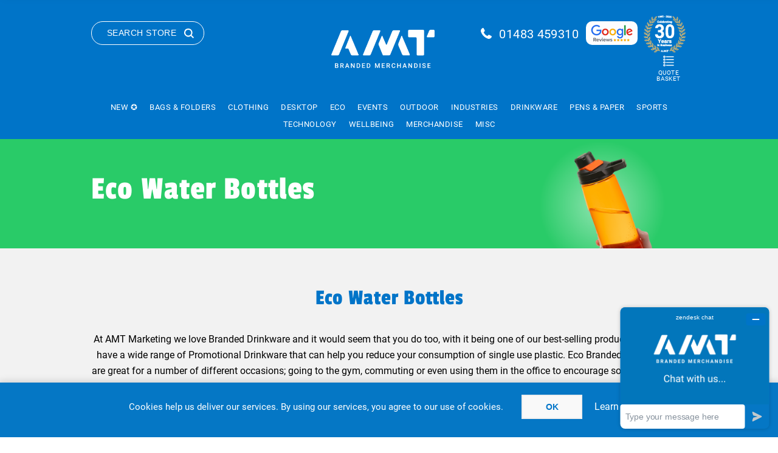

--- FILE ---
content_type: text/html; charset=utf-8
request_url: https://www.amtmarketing.com/eco/eco-drink-confectionary/eco-water-bottles
body_size: 38939
content:



<!DOCTYPE html>
<html lang="en" dir="ltr" class="html-category-page">
<head>
    <title>Branded Eco Water Bottles | Keeping Your Clients Hydrated | AMT Marketing Ltd</title>
    <meta http-equiv="Content-type" content="text/html;charset=UTF-8" />
    <meta name="description" content="Stay refreshed and eco-conscious with our printed eco water bottles. Quench your thirst while making a sustainable statement for your brand. Explore our eco-friendly options and sip responsibly!" />
    <meta name="keywords" content="Eco Water bottles, branded Eco Water bottles, printed Eco Water bottles, promotional Eco Water bottles, engraved Eco Water bottles, custom Eco Water bottles, customised Eco Water bottles," />
    <meta name="generator" content="nopCommerce" />
    <meta name="viewport" content="width=device-width, initial-scale=1.0, minimum-scale=1.0, maximum-scale=2.0" />

    
    

    
    
    
    
    
    
    
    
    
    

    


    

    <link rel="stylesheet" type="text/css" href="/Plugins/SevenSpikes.Core/Styles/perfect-scrollbar.min.css" />
<link rel="stylesheet" type="text/css" href="/Plugins/SevenSpikes.Core/Styles/simplebar.css" />
<link rel="stylesheet" type="text/css" href="/Themes/Brooklyn/Content/css/slick.css" />
<link rel="stylesheet" type="text/css" href="/Themes/Brooklyn/Content/css/slick-theme.css" />
<link rel="stylesheet" type="text/css" href="/Themes/Brooklyn/Content/css/jquery-ui.min.css" />
<link rel="stylesheet" type="text/css" href="/Themes/Brooklyn/Content/css/styles.css" />
<link rel="stylesheet" type="text/css" href="/Themes/Brooklyn/Content/css/tables.css" />
<link rel="stylesheet" type="text/css" href="/Themes/Brooklyn/Content/css/mobile.css" />
<link rel="stylesheet" type="text/css" href="/Themes/Brooklyn/Content/css/480.css" />
<link rel="stylesheet" type="text/css" href="/Themes/Brooklyn/Content/css/768.css" />
<link rel="stylesheet" type="text/css" href="/Themes/Brooklyn/Content/css/1024.css" />
<link rel="stylesheet" type="text/css" href="/Themes/Brooklyn/Content/css/1280.css" />
<link rel="stylesheet" type="text/css" href="/Themes/Brooklyn/Content/css/1400.css" />
<link rel="stylesheet" type="text/css" href="/Plugins/SevenSpikes.Nop.Plugins.MegaMenu/Themes/Brooklyn/Content/MegaMenu.css" />
<link rel="stylesheet" type="text/css" href="/Themes/Brooklyn/Content/css/theme.custom-1.css" />

    <!-- Global site tag (gtag.js) - Google Analytics -->
                <script async src='https://www.googletagmanager.com/gtag/js?id=UA-310509-1'></script>
                <script>
                  window.dataLayer = window.dataLayer || [];
                  function gtag(){dataLayer.push(arguments);}
                  gtag('js', new Date());

                  gtag('config', 'UA-310509-1');
                  
                </script>

    
    
    
    <link rel="shortcut icon" href="/icons/icons_0/favicon.ico">
    
    
    <!--Powered by nopCommerce - https://www.nopCommerce.com-->
    
</head>
<body class="category-page-body">
    <input name="__RequestVerificationToken" type="hidden" value="CfDJ8JTtnljSAlhHiO_6zS-xSYL_dXMKwIptjlbFlqRPtGRvo1GHc1BDNy-Yt-xDj0F0k2qSXnt4aynTyzvV4s1HfufSs1413jg3yhF-RXAarx6dzty4x2doY1Uu1NUHnSGAa_J9BYB2cNKT_RFxEFRhzzM" />
    




<div class="ajax-loading-block-window" style="display: none">
</div>
<div id="dialog-notifications-success" role="status" aria-live="polite" aria-atomic="true" title="Notification" style="display:none;">
</div>
<div id="dialog-notifications-error" role="alert" aria-live="assertive" aria-atomic="true" title="Error" style="display:none;">
</div>
<div id="dialog-notifications-warning" role="alert" aria-live="assertive" aria-atomic="true" title="Warning" style="display:none;">
</div>
<div id="bar-notification" class="bar-notification-container" role="status" aria-live="polite" aria-atomic="true" data-close="Close">
</div>


<div class="master-wrapper-page  items-per-row-four">
    




<div class="header header-2">
    
    <div class="header-upper">
        <div class="header-options-wrapper">
                <div class="search-wrapper">
                    <button class="button search-button">Search Store</button>
                </div>                
            



<div class="header-logo">
    <a href="/" class="logo">


<img alt="AMT Marketing UK Ltd" title="AMT Marketing UK Ltd" src="https://www.amtmarketing.com/images/thumbs/0030234_0027122_AMT_strap_white_logo.png" />
    </a>
</div>            <div class="menu-title mobile-menu-toggle">
                <span class="menu-toggle-icon"></span>
            </div>
            <div class="header-actions">
                <div class="phone-number">
					<a href="tel:01483 459310">01483 459310</a>
				</div>
                <div class="google-reviews-logo">
					<a href="https://www.google.com/search?sca_esv=6826f8eff1c5af49&rlz=1C1ONGR_en-GBGB1092GB1092&sxsrf=AE3TifMhvvEyEdgzc4WHWS5EQ2JYpTundw:1762337724040&si=AMgyJEuzsz2NflaaWzrzdpjxXXRaJ2hfdMsbe_mSWso6src8s257y0QBwr8KftPzyU75hDrbHaFNYjI_3qphTKdfIAVsZ8qg8sKl392IltwN-bTkvqI30LR1yFuLEumBjdZ4FeAHfhg8&q=AMT+Marketing+Reviews&sa=X&ved=2ahUKEwij4o_Q49qQAxVAXUEAHSskBbsQ0bkNegQIPhAE&biw=1920&bih=911&dpr=1" target="_blank"><img src="/Themes/Brooklyn/Content/img/google-reviews.png" alt="Google Reviews" /></a>
				</div>
				<div class="30years-logo">
					<img src="/Themes/Brooklyn/Content/img/30-Years-Gold-white.png" alt="AMT Logo 30 Years Gold" />
				</div>
                
                
           
                    <div class="enquiry_basket">
                        <a alt="Shopping cart" href="/quotebasket" class="ico-cart">
                            Quote Basket
                        </a>
                    </div>                    
            </div>
        </div>
    </div>
    <div class="header-lower">
        <div class="header-actions-wrapper">
            <div id="headerMenuParent">
                <div class="header-menu pictures-per-row-four">
                    <div class="close-menu">
                        <span>Close</span>
                    </div>











    <ul class="mega-menu"
        data-isRtlEnabled="false"
        data-enableClickForDropDown="false">


<li class=" root-category ">

    <a href="/new" class="" title="New &#x272A;" ><span> New &#x272A;</span></a>

</li>

<li class="has-sublist">

        <a class="with-subcategories" href="/bags-folders"><span>Bags &amp; Folders</span></a>

        <div class="plus-button"></div>
        <div class="sublist-wrap category-sublist tt=20">
            <div class="category-sublist-wrap">
                <div class="category-sublist-block">
                    <div class="category-sublist-list">
                        <ul class="sublist">
                            <li class="back-button">
                                <span>Back</span>
                            </li>
                            
        <li class="has-sublist">
<a href="/bags-folders/bags" title="Bags " class="with-subcategories"><span>Bags </span></a>
            <div class="plus-button"></div>
            <div class="sublist-wrap">
                <ul class="sublist">
                    <li class="back-button">
                        <span>Back</span>
                    </li>
                    
        <li>
 <a class="lastLevelCategory" href="/bags-folders/bags/cotton-shoppers" title="Cotton Shoppers"><span>Cotton Shoppers</span></a>
        </li>
        <li>
 <a class="lastLevelCategory" href="/bags-folders/bags/eco-plastic-bags" title="Eco Plastic Bags"><span>Eco Plastic Bags</span></a>
        </li>
        <li>
 <a class="lastLevelCategory" href="/bags-folders/bags/exhibition-event-bags" title="Exhibition &amp; Event Bags"><span>Exhibition &amp; Event Bags</span></a>
        </li>
        <li>
 <a class="lastLevelCategory" href="/bags-folders/bags/jute-bags" title="Jute Bags"><span>Jute Bags</span></a>
        </li>
        <li>
 <a class="lastLevelCategory" href="/bags-folders/bags/laptop-bags" title="Laptop Bags"><span>Laptop Bags</span></a>
        </li>
        <li>
 <a class="lastLevelCategory" href="/bags-folders/bags/paper-bags" title="Paper Bags"><span>Paper Bags</span></a>
        </li>
        <li>
 <a class="lastLevelCategory" href="/bags-folders/bags/reusable-bags" title="Reusable Bags"><span>Reusable Bags</span></a>
        </li>
        <li>
 <a class="lastLevelCategory" href="/bags-folders/bags/rope-handle-bags" title="Rope Handle Bags"><span>Rope Handle Bags</span></a>
        </li>


                </ul>
            </div>
        </li>
        <li class="has-sublist">
<a href="/bags-folders/folders" title="Folders " class="with-subcategories"><span>Folders </span></a>
            <div class="plus-button"></div>
            <div class="sublist-wrap">
                <ul class="sublist">
                    <li class="back-button">
                        <span>Back</span>
                    </li>
                    
        <li>
 <a class="lastLevelCategory" href="/bags-folders/folders/conference-folders" title="Conference Folders"><span>Conference Folders</span></a>
        </li>
        <li>
 <a class="lastLevelCategory" href="/bags-folders/folders/document-boxes-folders" title="Document Boxes &amp; Folders"><span>Document Boxes &amp; Folders</span></a>
        </li>
        <li>
 <a class="lastLevelCategory" href="/bags-folders/folders/leather-pu-folders" title="Leather / PU Folders"><span>Leather / PU Folders</span></a>
        </li>
        <li>
 <a class="lastLevelCategory" href="/bags-folders/folders/ring-binder" title="Ring binder"><span>Ring binder</span></a>
        </li>


                </ul>
            </div>
        </li>
        <li class="has-sublist">
<a href="/bags-folders/business-travel-bags" title="Business &amp; Travel Bags" class="with-subcategories"><span>Business &amp; Travel Bags</span></a>
            <div class="plus-button"></div>
            <div class="sublist-wrap">
                <ul class="sublist">
                    <li class="back-button">
                        <span>Back</span>
                    </li>
                    
        <li>
 <a class="lastLevelCategory" href="/bags-folders/business-travel-bags/business-card-holders-wallets" title="Business Card Holders &amp; Wallets"><span>Business Card Holders &amp; Wallets</span></a>
        </li>
        <li>
 <a class="lastLevelCategory" href="/bags-folders/business-travel-bags/business-conference-bags" title="Business &amp; Conference Bags"><span>Business &amp; Conference Bags</span></a>
        </li>
        <li>
 <a class="lastLevelCategory" href="/bags-folders/business-travel-bags/cooler-bags-lunch-boxes" title="Cooler Bags &amp; Lunch Boxes"><span>Cooler Bags &amp; Lunch Boxes</span></a>
        </li>
        <li>
 <a class="lastLevelCategory" href="/bags-folders/business-travel-bags/ogio-bags" title="Ogio Bags"><span>Ogio Bags</span></a>
        </li>
        <li>
 <a class="lastLevelCategory" href="/bags-folders/business-travel-bags/travel-sports-bags" title="Travel &amp; Sports Bags"><span>Travel &amp; Sports Bags</span></a>
        </li>
        <li>
 <a class="lastLevelCategory" href="/bags-folders/business-travel-bags/wenger-bags" title="Wenger Bags"><span>Wenger Bags</span></a>
        </li>


                </ul>
            </div>
        </li>
        <li class="has-sublist">
<a href="/bags-folders/backpacks-and-drawstring" title="Backpacks and Drawstring " class="with-subcategories"><span>Backpacks and Drawstring </span></a>
            <div class="plus-button"></div>
            <div class="sublist-wrap">
                <ul class="sublist">
                    <li class="back-button">
                        <span>Back</span>
                    </li>
                    
        <li>
 <a class="lastLevelCategory" href="/bags-folders/backpacks-and-drawstring/backpacks-rucksacks" title="Backpacks &amp; Rucksacks"><span>Backpacks &amp; Rucksacks</span></a>
        </li>
        <li>
 <a class="lastLevelCategory" href="/bags-folders/backpacks-and-drawstring/drawstring-bags" title="Drawstring Bags "><span>Drawstring Bags </span></a>
        </li>


                </ul>
            </div>
        </li>

                        </ul>
                    </div>
                </div>

        <div class="category-featured-product">
            <div class="featured-product">
                <div class="title">
                    <h2>Featured Product</h2>
                </div>
                <div class="product-image">
                    <a href="bag-with-coloured-trim-ie003610"><img src=https://cdn-staging.impressioneurope.co.uk/media/akefrqtg/003610-019999999-3d135-lft-pro01-fal.jpg?width=2000&amp;height=2000&amp;rmode=pad&amp;bgcolor=fff alt=Picture of Bag with coloured trim /></a>
                </div>
                <div class="product-info">
                    <a href="bag-with-coloured-trim-ie003610"><h3>Bag with coloured trim</h3></a>
                    <div class="description">Durable nonwoven tote with colourful trim and long handles.</div>
                </div>
            </div>
        </div>

            </div>
            
        </div>

</li>

<li class="has-sublist">

        <a class="with-subcategories" href="/clothing"><span>Clothing</span></a>

        <div class="plus-button"></div>
        <div class="sublist-wrap category-sublist tt=297">
            <div class="category-sublist-wrap">
                <div class="category-sublist-block">
                    <div class="category-sublist-list">
                        <ul class="sublist">
                            <li class="back-button">
                                <span>Back</span>
                            </li>
                            
        <li>
 <a class="lastLevelCategory" href="/clothing/premium-clothing" title="Premium Clothing"><span>Premium Clothing</span></a>
        </li>
        <li>
 <a class="lastLevelCategory" href="/clothing/t-shirt" title="T-Shirts"><span>T-Shirts</span></a>
        </li>
        <li>
 <a class="lastLevelCategory" href="/clothing/polo-shirts" title="Polo Shirts"><span>Polo Shirts</span></a>
        </li>
        <li>
 <a class="lastLevelCategory" href="/clothing/sweatshirts-2" title="Sweatshirts"><span>Sweatshirts</span></a>
        </li>
        <li>
 <a class="lastLevelCategory" href="/clothing/activewear" title="Activewear"><span>Activewear</span></a>
        </li>
        <li>
 <a class="lastLevelCategory" href="/clothing/hoodies" title="Hoodies"><span>Hoodies</span></a>
        </li>
        <li>
 <a class="lastLevelCategory" href="/clothing/joggers" title="Joggers"><span>Joggers</span></a>
        </li>
        <li>
 <a class="lastLevelCategory" href="/clothing/shirts-blouses" title="Shirts &amp; Blouses"><span>Shirts &amp; Blouses</span></a>
        </li>
        <li>
 <a class="lastLevelCategory" href="/clothing/knitwear" title="Knitwear"><span>Knitwear</span></a>
        </li>
        <li>
 <a class="lastLevelCategory" href="/clothing/fleece-jackets" title="Fleece Jackets"><span>Fleece Jackets</span></a>
        </li>
        <li>
 <a class="lastLevelCategory" href="/clothing/softshell-jackets" title="Softshell Jackets"><span>Softshell Jackets</span></a>
        </li>
        <li>
 <a class="lastLevelCategory" href="/clothing/jackets" title="Jackets"><span>Jackets</span></a>
        </li>
        <li>
 <a class="lastLevelCategory" href="/clothing/bodywarmer" title="Bodywarmer"><span>Bodywarmer</span></a>
        </li>
        <li>
 <a class="lastLevelCategory" href="/clothing/headwear" title="Headwear"><span>Headwear</span></a>
        </li>
        <li>
 <a class="lastLevelCategory" href="/clothing/childrenswear" title="Childrenswear"><span>Childrenswear</span></a>
        </li>
        <li>
 <a class="lastLevelCategory" href="/clothing/baby-toddler" title="Baby &amp; Toddler"><span>Baby &amp; Toddler</span></a>
        </li>
        <li>
 <a class="lastLevelCategory" href="/clothing/trousers-coveralls" title="Trousers &amp; Coveralls"><span>Trousers &amp; Coveralls</span></a>
        </li>
        <li>
 <a class="lastLevelCategory" href="/clothing/shorts-2" title="Shorts"><span>Shorts</span></a>
        </li>
        <li>
 <a class="lastLevelCategory" href="/clothing/chefwear" title="Chefwear"><span>Chefwear</span></a>
        </li>
        <li>
 <a class="lastLevelCategory" href="/clothing/hi-vis-ppe" title="Hi Vis &amp; PPE"><span>Hi Vis &amp; PPE</span></a>
        </li>
        <li>
 <a class="lastLevelCategory" href="/clothing/socks" title="Socks"><span>Socks</span></a>
        </li>

                        </ul>
                    </div>
                </div>

        <div class="category-featured-product">
            <div class="featured-product">
                <div class="title">
                    <h2>Featured Product</h2>
                </div>
                <div class="product-image">
                    <a href="eco-premium-sweatshirt-ba0s701m0"><img src=https://myebrochure.co.uk/images/products/prod__0s701m0_167432.jpg alt=Picture of Eco Premium Sweatshirt /></a>
                </div>
                <div class="product-info">
                    <a href="eco-premium-sweatshirt-ba0s701m0"><h3>Eco Premium Sweatshirt</h3></a>
                    <div class="description">Soft, eco-friendly sweatshirt with recycled and US-grown cotton.</div>
                </div>
            </div>
        </div>

            </div>
            
        </div>

</li>

<li class="has-sublist">

        <a class="with-subcategories" href="/desktop"><span>Desktop</span></a>

        <div class="plus-button"></div>
        <div class="sublist-wrap category-sublist tt=21">
            <div class="category-sublist-wrap">
                <div class="category-sublist-block">
                    <div class="category-sublist-list">
                        <ul class="sublist">
                            <li class="back-button">
                                <span>Back</span>
                            </li>
                            
        <li class="has-sublist">
<a href="/desktop/mousemats-coasters" title="Mousemats &amp; Coasters " class="with-subcategories"><span>Mousemats &amp; Coasters </span></a>
            <div class="plus-button"></div>
            <div class="sublist-wrap">
                <ul class="sublist">
                    <li class="back-button">
                        <span>Back</span>
                    </li>
                    
        <li>
 <a class="lastLevelCategory" href="/desktop/mousemats-coasters/coasters" title="Coasters "><span>Coasters </span></a>
        </li>
        <li>
 <a class="lastLevelCategory" href="/desktop/mousemats-coasters/mouse-mats-wrist-rests" title="Mouse Mats &amp; Wrist Rests"><span>Mouse Mats &amp; Wrist Rests</span></a>
        </li>


                </ul>
            </div>
        </li>
        <li class="has-sublist">
<a href="/desktop/desk-items" title="Desk Items" class="with-subcategories"><span>Desk Items</span></a>
            <div class="plus-button"></div>
            <div class="sublist-wrap">
                <ul class="sublist">
                    <li class="back-button">
                        <span>Back</span>
                    </li>
                    
        <li>
 <a class="lastLevelCategory" href="/desktop/desk-items/calculators" title="Calculators"><span>Calculators</span></a>
        </li>
        <li>
 <a class="lastLevelCategory" href="/desktop/desk-items/desk-technology" title="Desk Technology"><span>Desk Technology</span></a>
        </li>
        <li>
 <a class="lastLevelCategory" href="/desktop/desk-items/magnifiers" title="Magnifiers"><span>Magnifiers</span></a>
        </li>
        <li>
 <a class="lastLevelCategory" href="/desktop/desk-items/stationery" title="Stationery"><span>Stationery</span></a>
        </li>
        <li>
 <a class="lastLevelCategory" href="/desktop/desk-items/stress-toys" title="Stress Toys"><span>Stress Toys</span></a>
        </li>


                </ul>
            </div>
        </li>

                        </ul>
                    </div>
                </div>

        <div class="category-featured-product">
            <div class="featured-product">
                <div class="title">
                    <h2>Featured Product</h2>
                </div>
                <div class="product-image">
                    <a href="bamboo-coaster-set-4pc-ie429379"><img src=https://cdn-staging.impressioneurope.co.uk/media/vh4nt5sr/429379-823999999-3d045-rgt-pro01-fal.jpg?width=2000&amp;height=2000&amp;rmode=pad&amp;bgcolor=fff alt=Picture of Bamboo coaster set (4pc) /></a>
                </div>
                <div class="product-info">
                    <a href="bamboo-coaster-set-4pc-ie429379"><h3>Bamboo coaster set (4pc)</h3></a>
                    <div class="description">Eco-friendly Bamboo coaster set (4pc) with tray in gift box.</div>
                </div>
            </div>
        </div>

            </div>
            
        </div>

</li>

<li class="has-sublist">

        <a class="with-subcategories" href="/eco"><span>Eco</span></a>

        <div class="plus-button"></div>
        <div class="sublist-wrap category-sublist tt=3">
            <div class="category-sublist-wrap">
                <div class="category-sublist-block">
                    <div class="category-sublist-list">
                        <ul class="sublist">
                            <li class="back-button">
                                <span>Back</span>
                            </li>
                            
        <li class="has-sublist">
<a href="/eco/eco-drink-confectionary" title="Eco Drink &amp; Confectionary " class="with-subcategories"><span>Eco Drink &amp; Confectionary </span></a>
            <div class="plus-button"></div>
            <div class="sublist-wrap">
                <ul class="sublist">
                    <li class="back-button">
                        <span>Back</span>
                    </li>
                    
        <li>
 <a class="lastLevelCategory" href="/eco/eco-drink-confectionary/eco-confectionery" title="Eco Confectionery"><span>Eco Confectionery</span></a>
        </li>
        <li>
 <a class="lastLevelCategory" href="/eco/eco-drink-confectionary/eco-drinkware" title="Eco Drinkware"><span>Eco Drinkware</span></a>
        </li>
        <li>
 <a class="lastLevelCategory" href="/eco/eco-drink-confectionary/eco-packaging-sweets" title="Eco Packaging Sweets"><span>Eco Packaging Sweets</span></a>
        </li>
        <li>
 <a class="lastLevelCategory" href="/eco/eco-drink-confectionary/eco-water-bottles" title="Eco Water Bottles"><span>Eco Water Bottles</span></a>
        </li>
        <li>
 <a class="lastLevelCategory" href="/eco/eco-drink-confectionary/reusable-cups" title="Reusable Cups"><span>Reusable Cups</span></a>
        </li>


                </ul>
            </div>
        </li>
        <li class="has-sublist">
<a href="/eco/eco-bags-clothing" title="Eco Bags &amp; Clothing " class="with-subcategories"><span>Eco Bags &amp; Clothing </span></a>
            <div class="plus-button"></div>
            <div class="sublist-wrap">
                <ul class="sublist">
                    <li class="back-button">
                        <span>Back</span>
                    </li>
                    
        <li>
 <a class="lastLevelCategory" href="/eco/eco-bags-clothing/eco-clothing" title="Eco Clothing"><span>Eco Clothing</span></a>
        </li>
        <li>
 <a class="lastLevelCategory" href="/eco/eco-bags-clothing/eco-plastic-bags-2" title="Eco Plastic Bags "><span>Eco Plastic Bags </span></a>
        </li>
        <li>
 <a class="lastLevelCategory" href="/eco/eco-bags-clothing/cotton-shoppers-4" title="Cotton Shoppers"><span>Cotton Shoppers</span></a>
        </li>
        <li>
 <a class="lastLevelCategory" href="/eco/eco-bags-clothing/reusable-bags-2" title="Reusable Bags"><span>Reusable Bags</span></a>
        </li>


                </ul>
            </div>
        </li>
        <li class="has-sublist">
<a href="/eco/eco-giveaways" title="Eco Giveaways " class="with-subcategories"><span>Eco Giveaways </span></a>
            <div class="plus-button"></div>
            <div class="sublist-wrap">
                <ul class="sublist">
                    <li class="back-button">
                        <span>Back</span>
                    </li>
                    
        <li>
 <a class="lastLevelCategory" href="/eco/eco-giveaways/eco-giveaways-2" title="Eco Giveaways"><span>Eco Giveaways</span></a>
        </li>
        <li>
 <a class="lastLevelCategory" href="/eco/eco-giveaways/eco-lanyards" title="Eco Lanyards"><span>Eco Lanyards</span></a>
        </li>
        <li>
 <a class="lastLevelCategory" href="/eco/eco-giveaways/eco-paper-pads" title="Eco Paper &amp; Pads"><span>Eco Paper &amp; Pads</span></a>
        </li>
        <li>
 <a class="lastLevelCategory" href="/eco/eco-giveaways/eco-pens-pencils" title="Eco Pens &amp; Pencils"><span>Eco Pens &amp; Pencils</span></a>
        </li>
        <li>
 <a class="lastLevelCategory" href="/eco/eco-giveaways/seeds" title="Seeds"><span>Seeds</span></a>
        </li>


                </ul>
            </div>
        </li>
        <li class="has-sublist">
<a href="/eco/eco-tech" title="Eco Tech" class="with-subcategories"><span>Eco Tech</span></a>
            <div class="plus-button"></div>
            <div class="sublist-wrap">
                <ul class="sublist">
                    <li class="back-button">
                        <span>Back</span>
                    </li>
                    
        <li>
 <a class="lastLevelCategory" href="/eco/eco-tech/eco-earphones-headphones" title="Eco Earphones &amp; Headphones"><span>Eco Earphones &amp; Headphones</span></a>
        </li>
        <li>
 <a class="lastLevelCategory" href="/eco/eco-tech/eco-powerbanks" title="Eco Powerbanks "><span>Eco Powerbanks </span></a>
        </li>
        <li>
 <a class="lastLevelCategory" href="/eco/eco-tech/eco-speakers" title="Eco Speakers"><span>Eco Speakers</span></a>
        </li>
        <li>
 <a class="lastLevelCategory" href="/eco/eco-tech/eco-wireless-charging-cables" title="Eco Wireless &amp; Charging Cables"><span>Eco Wireless &amp; Charging Cables</span></a>
        </li>
        <li>
 <a class="lastLevelCategory" href="/eco/eco-tech/solar-power" title="Solar Power"><span>Solar Power</span></a>
        </li>


                </ul>
            </div>
        </li>
        <li class="has-sublist">
<a href="/eco/eco-themes" title="Eco Themes " class="with-subcategories"><span>Eco Themes </span></a>
            <div class="plus-button"></div>
            <div class="sublist-wrap">
                <ul class="sublist">
                    <li class="back-button">
                        <span>Back</span>
                    </li>
                    
        <li>
 <a class="lastLevelCategory" href="/eco/eco-themes/biodegradable-items" title="Biodegradable Items"><span>Biodegradable Items</span></a>
        </li>
        <li>
 <a class="lastLevelCategory" href="/eco/eco-themes/environmental-items" title="Environmental Items"><span>Environmental Items</span></a>
        </li>
        <li>
 <a class="lastLevelCategory" href="/eco/eco-themes/made-in-the-uk" title="Made in the UK "><span>Made in the UK </span></a>
        </li>
        <li>
 <a class="lastLevelCategory" href="/eco/eco-themes/recycled-items" title="Recycled Items"><span>Recycled Items</span></a>
        </li>
        <li>
 <a class="lastLevelCategory" href="/eco/eco-themes/reusable-items" title="Reusable Items"><span>Reusable Items</span></a>
        </li>


                </ul>
            </div>
        </li>

                        </ul>
                    </div>
                </div>

        <div class="category-featured-product">
            <div class="featured-product">
                <div class="title">
                    <h2>Featured Product</h2>
                </div>
                <div class="product-image">
                    <a href="10mm-plant-silk-lanyard-ampsl10"><img src=/images/thumbs/0026566_10mm-plant-silk-lanyard_600.jpeg alt=Picture of 10mm Plant Silk Lanyard /></a>
                </div>
                <div class="product-info">
                    <a href="10mm-plant-silk-lanyard-ampsl10"><h3>10mm Plant Silk Lanyard</h3></a>
                    <div class="description">Eco-friendly 10mm lanyard from recycled plant stems.</div>
                </div>
            </div>
        </div>

            </div>
            
        </div>

</li>

<li class="has-sublist">

        <a class="with-subcategories" href="/events"><span>Events</span></a>

        <div class="plus-button"></div>
        <div class="sublist-wrap category-sublist tt=22">
            <div class="category-sublist-wrap">
                <div class="category-sublist-block">
                    <div class="category-sublist-list">
                        <ul class="sublist">
                            <li class="back-button">
                                <span>Back</span>
                            </li>
                            
        <li class="has-sublist">
<a href="/events/exhibition-shows" title="Exhibition &amp; Shows " class="with-subcategories"><span>Exhibition &amp; Shows </span></a>
            <div class="plus-button"></div>
            <div class="sublist-wrap">
                <ul class="sublist">
                    <li class="back-button">
                        <span>Back</span>
                    </li>
                    
        <li>
 <a class="lastLevelCategory" href="/events/exhibition-shows/balloons" title="Balloons"><span>Balloons</span></a>
        </li>
        <li>
 <a class="lastLevelCategory" href="/events/exhibition-shows/bugs" title="Bugs"><span>Bugs</span></a>
        </li>
        <li>
 <a class="lastLevelCategory" href="/events/exhibition-shows/childrens-items" title="Childrens Items"><span>Childrens Items</span></a>
        </li>
        <li>
 <a class="lastLevelCategory" href="/events/exhibition-shows/exhibition" title="Exhibition"><span>Exhibition</span></a>
        </li>
        <li>
 <a class="lastLevelCategory" href="/events/exhibition-shows/flags-and-banners" title="Flags and Banners"><span>Flags and Banners</span></a>
        </li>
        <li>
 <a class="lastLevelCategory" href="/events/exhibition-shows/fridge-magnets" title="Fridge Magnets &amp; Stickers"><span>Fridge Magnets &amp; Stickers</span></a>
        </li>
        <li>
 <a class="lastLevelCategory" href="/events/exhibition-shows/lanyards" title="Lanyards &amp; Badges"><span>Lanyards &amp; Badges</span></a>
        </li>
        <li>
 <a class="lastLevelCategory" href="/events/exhibition-shows/tangle" title="Tangle"><span>Tangle</span></a>
        </li>
        <li>
 <a class="lastLevelCategory" href="/events/exhibition-shows/branded-teddy-bears" title="Teddy Bears"><span>Teddy Bears</span></a>
        </li>


                </ul>
            </div>
        </li>
        <li class="has-sublist">
<a href="/events/confectionery-drinks-" title="Confectionery &amp; Drinks " class="with-subcategories"><span>Confectionery &amp; Drinks </span></a>
            <div class="plus-button"></div>
            <div class="sublist-wrap">
                <ul class="sublist">
                    <li class="back-button">
                        <span>Back</span>
                    </li>
                    
        <li>
 <a class="lastLevelCategory" href="/events/confectionery-drinks-/chocolates" title="Chocolates"><span>Chocolates</span></a>
        </li>
        <li>
 <a class="lastLevelCategory" href="/events/confectionery-drinks-/drinks" title="Drinks"><span>Drinks</span></a>
        </li>
        <li>
 <a class="lastLevelCategory" href="/events/confectionery-drinks-/luxury-chocolates" title="Luxury Chocolates"><span>Luxury Chocolates</span></a>
        </li>
        <li>
 <a class="lastLevelCategory" href="/events/confectionery-drinks-/snacks" title="Snacks"><span>Snacks</span></a>
        </li>
        <li>
 <a class="lastLevelCategory" href="/events/confectionery-drinks-/sweets-2" title="Sweets"><span>Sweets</span></a>
        </li>


                </ul>
            </div>
        </li>
        <li class="has-sublist">
<a href="/events/seasonal" title="Seasonal " class="with-subcategories"><span>Seasonal </span></a>
            <div class="plus-button"></div>
            <div class="sublist-wrap">
                <ul class="sublist">
                    <li class="back-button">
                        <span>Back</span>
                    </li>
                    
        <li>
 <a class="lastLevelCategory" href="/events/seasonal/advent-calendars" title="Advent Calendars"><span>Advent Calendars</span></a>
        </li>
        <li>
 <a class="lastLevelCategory" href="/events/seasonal/christmas-gifts" title="Christmas Gifts"><span>Christmas Gifts</span></a>
        </li>
        <li>
 <a class="lastLevelCategory" href="/events/seasonal/easter-gifts" title="Easter Gifts"><span>Easter Gifts</span></a>
        </li>
        <li>
 <a class="lastLevelCategory" href="/events/seasonal/festival-giveaways" title="Festival Giveaways"><span>Festival Giveaways</span></a>
        </li>
        <li>
 <a class="lastLevelCategory" href="/events/seasonal/freshers-giveaways" title="Freshers Giveaways"><span>Freshers Giveaways</span></a>
        </li>
        <li>
 <a class="lastLevelCategory" href="/events/seasonal/halloween" title="Halloween"><span>Halloween</span></a>
        </li>
        <li>
 <a class="lastLevelCategory" href="/events/seasonal/pride" title="Pride "><span>Pride </span></a>
        </li>
        <li>
 <a class="lastLevelCategory" href="/events/seasonal/summer-giveaways" title="Summer Giveaways"><span>Summer Giveaways</span></a>
        </li>
        <li>
 <a class="lastLevelCategory" href="/events/seasonal/valentines-day-2" title="Valentines Day"><span>Valentines Day</span></a>
        </li>
        <li>
 <a class="lastLevelCategory" href="/events/seasonal/winter-gifts" title="Winter Gifts"><span>Winter Gifts</span></a>
        </li>


                </ul>
            </div>
        </li>

                        </ul>
                    </div>
                </div>

        <div class="category-featured-product">
            <div class="featured-product">
                <div class="title">
                    <h2>Featured Product</h2>
                </div>
                <div class="product-image">
                    <a href="body-flags-amamtbf"><img src=/images/thumbs/0003504_body-flags_600.jpeg alt=Picture of Body Flags /></a>
                </div>
                <div class="product-info">
                    <a href="body-flags-amamtbf"><h3>Body Flags</h3></a>
                    <div class="description">Large polyester body flags for events.</div>
                </div>
            </div>
        </div>

            </div>
            
        </div>

</li>

<li class="has-sublist">

        <a class="with-subcategories" href="/outdoor"><span>Outdoor</span></a>

        <div class="plus-button"></div>
        <div class="sublist-wrap category-sublist tt=24">
            <div class="category-sublist-wrap">
                <div class="category-sublist-block">
                    <div class="category-sublist-list">
                        <ul class="sublist">
                            <li class="back-button">
                                <span>Back</span>
                            </li>
                            
        <li class="has-sublist">
<a href="/outdoor/summer" title="Summer " class="with-subcategories"><span>Summer </span></a>
            <div class="plus-button"></div>
            <div class="sublist-wrap">
                <ul class="sublist">
                    <li class="back-button">
                        <span>Back</span>
                    </li>
                    
        <li>
 <a class="lastLevelCategory" href="/outdoor/summer/beach-items" title="Beach Items"><span>Beach Items</span></a>
        </li>
        <li>
 <a class="lastLevelCategory" href="/outdoor/summer/flip-flops" title="Flip Flops"><span>Flip Flops</span></a>
        </li>
        <li>
 <a class="lastLevelCategory" href="/outdoor/summer/branded-hand-fans" title="Hand Fans"><span>Hand Fans</span></a>
        </li>
        <li>
 <a class="lastLevelCategory" href="/outdoor/summer/paddle-boards" title="Paddle Boards "><span>Paddle Boards </span></a>
        </li>
        <li>
 <a class="lastLevelCategory" href="/outdoor/summer/picnic-items" title="Picnic Items"><span>Picnic Items</span></a>
        </li>
        <li>
 <a class="lastLevelCategory" href="/outdoor/summer/sunglasses-4" title="Sunglasses"><span>Sunglasses</span></a>
        </li>


                </ul>
            </div>
        </li>
        <li class="has-sublist">
<a href="/outdoor/toys" title="Toys " class="with-subcategories"><span>Toys </span></a>
            <div class="plus-button"></div>
            <div class="sublist-wrap">
                <ul class="sublist">
                    <li class="back-button">
                        <span>Back</span>
                    </li>
                    
        <li>
 <a class="lastLevelCategory" href="/outdoor/toys/air-toys" title="Air Toys"><span>Air Toys</span></a>
        </li>
        <li>
 <a class="lastLevelCategory" href="/outdoor/toys/beach-balls" title="Beach Balls"><span>Beach Balls</span></a>
        </li>
        <li>
 <a class="lastLevelCategory" href="/outdoor/toys/frisbees" title="Frisbees"><span>Frisbees</span></a>
        </li>
        <li>
 <a class="lastLevelCategory" href="/outdoor/toys/kites" title="Kites"><span>Kites</span></a>
        </li>


                </ul>
            </div>
        </li>
        <li class="has-sublist">
<a href="/outdoor/outdoor-2" title="Outdoor " class="with-subcategories"><span>Outdoor </span></a>
            <div class="plus-button"></div>
            <div class="sublist-wrap">
                <ul class="sublist">
                    <li class="back-button">
                        <span>Back</span>
                    </li>
                    
        <li>
 <a class="lastLevelCategory" href="/outdoor/outdoor-2/bike-accessories" title="Bike Accessories"><span>Bike Accessories</span></a>
        </li>
        <li>
 <a class="lastLevelCategory" href="/outdoor/outdoor-2/dog-items" title="Dog Items"><span>Dog Items</span></a>
        </li>
        <li>
 <a class="lastLevelCategory" href="/outdoor/outdoor-2/gardening" title="Gardening"><span>Gardening</span></a>
        </li>
        <li>
 <a class="lastLevelCategory" href="/outdoor/outdoor-2/hats-2" title="Hats"><span>Hats</span></a>
        </li>
        <li>
 <a class="lastLevelCategory" href="/outdoor/outdoor-2/outdoor-items" title="Outdoor Items"><span>Outdoor Items</span></a>
        </li>
        <li>
 <a class="lastLevelCategory" href="/outdoor/outdoor-2/umbrellas-and-parasols" title="Umbrellas and Parasols"><span>Umbrellas and Parasols</span></a>
        </li>


                </ul>
            </div>
        </li>
        <li class="has-sublist">
<a href="/outdoor/tools-safety" title="Tools &amp; Safety " class="with-subcategories"><span>Tools &amp; Safety </span></a>
            <div class="plus-button"></div>
            <div class="sublist-wrap">
                <ul class="sublist">
                    <li class="back-button">
                        <span>Back</span>
                    </li>
                    
        <li>
 <a class="lastLevelCategory" href="/outdoor/tools-safety/binoculars" title="Binoculars"><span>Binoculars</span></a>
        </li>
        <li>
 <a class="lastLevelCategory" href="/outdoor/tools-safety/compasses" title="Compasses"><span>Compasses</span></a>
        </li>
        <li>
 <a class="lastLevelCategory" href="/outdoor/tools-safety/first-aid-kit" title="First Aid Kit"><span>First Aid Kit</span></a>
        </li>
        <li>
 <a class="lastLevelCategory" href="/outdoor/tools-safety/torches-tools" title="Torches &amp; Tools"><span>Torches &amp; Tools</span></a>
        </li>


                </ul>
            </div>
        </li>

                        </ul>
                    </div>
                </div>

        <div class="category-featured-product">
            <div class="featured-product">
                <div class="title">
                    <h2>Featured Product</h2>
                </div>
                <div class="product-image">
                    <a href="rainbow-polyester-umbrella-ie004058"><img src=https://cdn-staging.impressioneurope.co.uk/media/2f3fct5l/004058-009999999-3d135-ins-pro01-fal.jpg?width=2000&amp;height=2000&amp;rmode=pad&amp;bgcolor=fff alt=Picture of Rainbow polyester umbrella /></a>
                </div>
                <div class="product-info">
                    <a href="rainbow-polyester-umbrella-ie004058"><h3>Rainbow polyester umbrella</h3></a>
                    <div class="description">Manual umbrella with 16 coloured panels and wooden handle.</div>
                </div>
            </div>
        </div>

            </div>
            
        </div>

</li>

<li class="has-sublist">

        <a class="with-subcategories" href="/industries"><span>Industries</span></a>

        <div class="plus-button"></div>
        <div class="sublist-wrap category-sublist tt=26">
            <div class="category-sublist-wrap">
                <div class="category-sublist-block">
                    <div class="category-sublist-list">
                        <ul class="sublist">
                            <li class="back-button">
                                <span>Back</span>
                            </li>
                            
        <li>
 <a class="lastLevelCategory" href="/industries/car-automotive" title="Car &amp; Automotive"><span>Car &amp; Automotive</span></a>
        </li>
        <li>
 <a class="lastLevelCategory" href="/industries/charity-items" title="Charity Items"><span>Charity Items</span></a>
        </li>
        <li>
 <a class="lastLevelCategory" href="/industries/construction" title="Construction"><span>Construction</span></a>
        </li>
        <li>
 <a class="lastLevelCategory" href="/industries/health-fitness" title="Health &amp; Fitness "><span>Health &amp; Fitness </span></a>
        </li>
        <li>
 <a class="lastLevelCategory" href="/industries/hospitality" title="Hospitality"><span>Hospitality</span></a>
        </li>
        <li>
 <a class="lastLevelCategory" href="/industries/pharmaceutical" title="Pharmaceutical"><span>Pharmaceutical</span></a>
        </li>
        <li>
 <a class="lastLevelCategory" href="/industries/education" title="Education"><span>Education</span></a>
        </li>
        <li>
 <a class="lastLevelCategory" href="/industries/travel" title="Travel"><span>Travel</span></a>
        </li>
        <li>
 <a class="lastLevelCategory" href="/industries/university-items" title="University Items"><span>University Items</span></a>
        </li>
        <li>
 <a class="lastLevelCategory" href="/industries/veterinarian" title="Veterinarian"><span>Veterinarian</span></a>
        </li>

                        </ul>
                    </div>
                </div>


            </div>
            
        </div>

</li>

<li class="has-sublist">

        <a class="with-subcategories" href="/mugs-drinkware"><span>Drinkware</span></a>

        <div class="plus-button"></div>
        <div class="sublist-wrap category-sublist tt=29">
            <div class="category-sublist-wrap">
                <div class="category-sublist-block">
                    <div class="category-sublist-list">
                        <ul class="sublist">
                            <li class="back-button">
                                <span>Back</span>
                            </li>
                            
        <li class="has-sublist">
<a href="/mugs-drinkware/mugs" title="Mugs " class="with-subcategories"><span>Mugs </span></a>
            <div class="plus-button"></div>
            <div class="sublist-wrap">
                <ul class="sublist">
                    <li class="back-button">
                        <span>Back</span>
                    </li>
                    
        <li>
 <a class="lastLevelCategory" href="/mugs-drinkware/mugs/bone-china" title="Bone China"><span>Bone China</span></a>
        </li>
        <li>
 <a class="lastLevelCategory" href="/mugs-drinkware/mugs/ceramic-mugs" title="Ceramic Mugs"><span>Ceramic Mugs</span></a>
        </li>
        <li>
 <a class="lastLevelCategory" href="/mugs-drinkware/mugs/glass-mugs" title="Glass Mugs"><span>Glass Mugs</span></a>
        </li>


                </ul>
            </div>
        </li>
        <li class="has-sublist">
<a href="/mugs-drinkware/bottles" title="Bottles " class="with-subcategories"><span>Bottles </span></a>
            <div class="plus-button"></div>
            <div class="sublist-wrap">
                <ul class="sublist">
                    <li class="back-button">
                        <span>Back</span>
                    </li>
                    
        <li>
 <a class="lastLevelCategory" href="/mugs-drinkware/bottles/metal-bottles" title="Metal Bottles"><span>Metal Bottles</span></a>
        </li>
        <li>
 <a class="lastLevelCategory" href="/mugs-drinkware/bottles/protein-shakers-2" title="Protein Shakers"><span>Protein Shakers</span></a>
        </li>
        <li>
 <a class="lastLevelCategory" href="/mugs-drinkware/bottles/sports-bottles" title="Sports Bottles"><span>Sports Bottles</span></a>
        </li>
        <li>
 <a class="lastLevelCategory" href="/mugs-drinkware/bottles/water-bottles" title="Water Bottles"><span>Water Bottles</span></a>
        </li>


                </ul>
            </div>
        </li>
        <li class="has-sublist">
<a href="/mugs-drinkware/travel-reusable" title="Travel &amp; Reusable " class="with-subcategories"><span>Travel &amp; Reusable </span></a>
            <div class="plus-button"></div>
            <div class="sublist-wrap">
                <ul class="sublist">
                    <li class="back-button">
                        <span>Back</span>
                    </li>
                    
        <li>
 <a class="lastLevelCategory" href="/mugs-drinkware/travel-reusable/eco-drinkware-2" title="Eco Drinkware"><span>Eco Drinkware</span></a>
        </li>
        <li>
 <a class="lastLevelCategory" href="/mugs-drinkware/travel-reusable/reusable-cups-2-2" title="Reusable Cups"><span>Reusable Cups</span></a>
        </li>
        <li>
 <a class="lastLevelCategory" href="/mugs-drinkware/travel-reusable/travel-mugs-flasks" title="Travel Mugs &amp; Flasks"><span>Travel Mugs &amp; Flasks</span></a>
        </li>
        <li>
 <a class="lastLevelCategory" href="/mugs-drinkware/travel-reusable/stanley-cups" title="Branded Stanley Cups"><span>Branded Stanley Cups</span></a>
        </li>


                </ul>
            </div>
        </li>
        <li class="has-sublist">
<a href="/mugs-drinkware/glasses-2" title="Glasses " class="with-subcategories"><span>Glasses </span></a>
            <div class="plus-button"></div>
            <div class="sublist-wrap">
                <ul class="sublist">
                    <li class="back-button">
                        <span>Back</span>
                    </li>
                    
        <li>
 <a class="lastLevelCategory" href="/mugs-drinkware/glasses-2/glassware" title=" Glassware"><span> Glassware</span></a>
        </li>
        <li>
 <a class="lastLevelCategory" href="/mugs-drinkware/glasses-2/pint-glasses-tankards" title="Pint Glasses &amp; Tankards "><span>Pint Glasses &amp; Tankards </span></a>
        </li>
        <li>
 <a class="lastLevelCategory" href="/mugs-drinkware/glasses-2/tumblers-wine" title="Tumblers &amp; Wine"><span>Tumblers &amp; Wine</span></a>
        </li>


                </ul>
            </div>
        </li>

                        </ul>
                    </div>
                </div>

        <div class="category-featured-product">
            <div class="featured-product">
                <div class="title">
                    <h2>Featured Product</h2>
                </div>
                <div class="product-image">
                    <a href="recycled-stainless-steel-double-walled-drinking-mug-500ml-ie1267378"><img src=https://cdn-staging.impressioneurope.co.uk/media/txuhrtcq/000001267378-005999999-2d090-bck-pro01-2025-fal.jpg?width=2000&amp;height=2000&amp;rmode=pad&amp;bgcolor=fff alt=Picture of Recycled stainless steel double walled drinking mug (500ml) /></a>
                </div>
                <div class="product-info">
                    <a href="recycled-stainless-steel-double-walled-drinking-mug-500ml-ie1267378"><h3>Recycled stainless steel double walled drinking mug (500ml)</h3></a>
                    <div class="description">500ml recycled stainless steel double walled drinking mug with engraved logo.</div>
                </div>
            </div>
        </div>

            </div>
            
        </div>

</li>

<li class="has-sublist">

        <a class="with-subcategories" href="/pens-paper"><span>Pens &amp; Paper</span></a>

        <div class="plus-button"></div>
        <div class="sublist-wrap category-sublist tt=23">
            <div class="category-sublist-wrap">
                <div class="category-sublist-block">
                    <div class="category-sublist-list">
                        <ul class="sublist">
                            <li class="back-button">
                                <span>Back</span>
                            </li>
                            
        <li class="has-sublist">
<a href="/pens-paper/pens-pencils" title="Pens &amp; Pencils " class="with-subcategories"><span>Pens &amp; Pencils </span></a>
            <div class="plus-button"></div>
            <div class="sublist-wrap">
                <ul class="sublist">
                    <li class="back-button">
                        <span>Back</span>
                    </li>
                    
        <li>
 <a class="lastLevelCategory" href="/pens-paper/pens-pencils/pens" title="Pens"><span>Pens</span></a>
        </li>
        <li>
 <a class="lastLevelCategory" href="/pens-paper/pens-pencils/pencils" title="Pencils"><span>Pencils</span></a>
        </li>
        <li>
 <a class="lastLevelCategory" href="/pens-paper/pens-pencils/engraved-pens" title="Engraved Pens"><span>Engraved Pens</span></a>
        </li>
        <li>
 <a class="lastLevelCategory" href="/pens-paper/pens-pencils/executive-pens" title="Executive Pens"><span>Executive Pens</span></a>
        </li>
        <li>
 <a class="lastLevelCategory" href="/pens-paper/pens-pencils/highlighter-pens" title="Highlighter Pens"><span>Highlighter Pens</span></a>
        </li>
        <li>
 <a class="lastLevelCategory" href="/pens-paper/pens-pencils/metal-pens" title="Metal Pens"><span>Metal Pens</span></a>
        </li>
        <li>
 <a class="lastLevelCategory" href="/pens-paper/pens-pencils/prodir-pens-2" title="Prodir Pens"><span>Prodir Pens</span></a>
        </li>
        <li>
 <a class="lastLevelCategory" href="/pens-paper/pens-pencils/stylus-pens" title="Stylus Pens"><span>Stylus Pens</span></a>
        </li>


                </ul>
            </div>
        </li>
        <li class="has-sublist">
<a href="/pens-paper/notebooks" title="Notebooks " class="with-subcategories"><span>Notebooks </span></a>
            <div class="plus-button"></div>
            <div class="sublist-wrap">
                <ul class="sublist">
                    <li class="back-button">
                        <span>Back</span>
                    </li>
                    
        <li>
 <a class="lastLevelCategory" href="/pens-paper/notebooks/notebooks-2" title="Notebooks"><span>Notebooks</span></a>
        </li>
        <li>
 <a class="lastLevelCategory" href="/pens-paper/notebooks/bespoke-notebooks" title="Bespoke Notebooks"><span>Bespoke Notebooks</span></a>
        </li>
        <li>
 <a class="lastLevelCategory" href="/pens-paper/notebooks/diaries-calendars" title="Diaries &amp; Calendars"><span>Diaries &amp; Calendars</span></a>
        </li>
        <li>
 <a class="lastLevelCategory" href="/pens-paper/notebooks/moleskine-notebooks" title="Moleskine Notebooks"><span>Moleskine Notebooks</span></a>
        </li>
        <li>
 <a class="lastLevelCategory" href="/pens-paper/notebooks/rocketbooks" title="Rocketbooks "><span>Rocketbooks </span></a>
        </li>
        <li>
 <a class="lastLevelCategory" href="/pens-paper/notebooks/will-bees-notebooks" title="Will Bees Notebooks"><span>Will Bees Notebooks</span></a>
        </li>


                </ul>
            </div>
        </li>
        <li class="has-sublist">
<a href="/pens-paper/paper" title="Paper " class="with-subcategories"><span>Paper </span></a>
            <div class="plus-button"></div>
            <div class="sublist-wrap">
                <ul class="sublist">
                    <li class="back-button">
                        <span>Back</span>
                    </li>
                    
        <li>
 <a class="lastLevelCategory" href="/pens-paper/paper/pads" title="Pads"><span>Pads</span></a>
        </li>
        <li>
 <a class="lastLevelCategory" href="/pens-paper/paper/paper-2" title="Paper"><span>Paper</span></a>
        </li>
        <li>
 <a class="lastLevelCategory" href="/pens-paper/paper/sticky-notes" title="Sticky Notes"><span>Sticky Notes</span></a>
        </li>


                </ul>
            </div>
        </li>

                        </ul>
                    </div>
                </div>

        <div class="category-featured-product">
            <div class="featured-product">
                <div class="title">
                    <h2>Featured Product</h2>
                </div>
                <div class="product-image">
                    <a href="classic-plastic-ballpoint-iex124099"><img src=https://cdn-staging.impressioneurope.co.uk/media/yhyjhd5s/x124099.jpg?width=2000&amp;height=2000&amp;rmode=pad&amp;bgcolor=fff alt=Picture of Classic plastic ballpoint /></a>
                </div>
                <div class="product-info">
                    <a href="classic-plastic-ballpoint-iex124099"><h3>Classic plastic ballpoint</h3></a>
                    <div class="description">Elegant plastic ballpoint pen with gold accents.</div>
                </div>
            </div>
        </div>

            </div>
            
        </div>

</li>

<li class="has-sublist">

        <a class="with-subcategories" href="/sports"><span>Sports</span></a>

        <div class="plus-button"></div>
        <div class="sublist-wrap category-sublist tt=25">
            <div class="category-sublist-wrap">
                <div class="category-sublist-block">
                    <div class="category-sublist-list">
                        <ul class="sublist">
                            <li class="back-button">
                                <span>Back</span>
                            </li>
                            
        <li class="has-sublist">
<a href="/sports/rugby" title="Rugby " class="with-subcategories"><span>Rugby </span></a>
            <div class="plus-button"></div>
            <div class="sublist-wrap">
                <ul class="sublist">
                    <li class="back-button">
                        <span>Back</span>
                    </li>
                    
        <li>
 <a class="lastLevelCategory" href="/sports/rugby/rugby-balls-printed" title="Rugby Balls Printed"><span>Rugby Balls Printed</span></a>
        </li>
        <li>
 <a class="lastLevelCategory" href="/sports/rugby/rugby-clothing" title="Rugby Clothing"><span>Rugby Clothing</span></a>
        </li>
        <li>
 <a class="lastLevelCategory" href="/sports/rugby/rugby-items" title="Rugby Items"><span>Rugby Items</span></a>
        </li>


                </ul>
            </div>
        </li>
        <li class="has-sublist">
<a href="/sports/football" title="Football " class="with-subcategories"><span>Football </span></a>
            <div class="plus-button"></div>
            <div class="sublist-wrap">
                <ul class="sublist">
                    <li class="back-button">
                        <span>Back</span>
                    </li>
                    
        <li>
 <a class="lastLevelCategory" href="/sports/football/american-footballs" title="American Footballs"><span>American Footballs</span></a>
        </li>
        <li>
 <a class="lastLevelCategory" href="/sports/football/bespoke-footballs-2" title="Branded Footballs"><span>Branded Footballs</span></a>
        </li>
        <li>
 <a class="lastLevelCategory" href="/sports/football/football-items" title="Football Items"><span>Football Items</span></a>
        </li>
        <li>
 <a class="lastLevelCategory" href="/sports/football/promotional-footballs-printed" title="Promotional Printed Footballs"><span>Promotional Printed Footballs</span></a>
        </li>


                </ul>
            </div>
        </li>
        <li class="has-sublist">
<a href="/sports/cricket" title="Cricket " class="with-subcategories"><span>Cricket </span></a>
            <div class="plus-button"></div>
            <div class="sublist-wrap">
                <ul class="sublist">
                    <li class="back-button">
                        <span>Back</span>
                    </li>
                    
        <li>
 <a class="lastLevelCategory" href="/sports/cricket/cricket-merchandise" title="Cricket Merchandise"><span>Cricket Merchandise</span></a>
        </li>
        <li>
 <a class="lastLevelCategory" href="/sports/cricket/cricket-balls" title="Branded Cricket Balls"><span>Branded Cricket Balls</span></a>
        </li>
        <li>
 <a class="lastLevelCategory" href="/sports/cricket/cricket-bats" title="Branded Cricket Bats"><span>Branded Cricket Bats</span></a>
        </li>


                </ul>
            </div>
        </li>
        <li class="has-sublist">
<a href="/sports/sports-merch" title="Sports Merch " class="with-subcategories"><span>Sports Merch </span></a>
            <div class="plus-button"></div>
            <div class="sublist-wrap">
                <ul class="sublist">
                    <li class="back-button">
                        <span>Back</span>
                    </li>
                    
        <li>
 <a class="lastLevelCategory" href="/sports/sports-merch/display-cases" title="Display Cases"><span>Display Cases</span></a>
        </li>
        <li>
 <a class="lastLevelCategory" href="/sports/sports-merch/golf-items" title="Golf Items"><span>Golf Items</span></a>
        </li>
        <li>
 <a class="lastLevelCategory" href="/sports/sports-merch/juggling-balls" title="Juggling Balls"><span>Juggling Balls</span></a>
        </li>
        <li>
 <a class="lastLevelCategory" href="/sports/sports-merch/running-events" title="Running Events"><span>Running Events</span></a>
        </li>
        <li>
 <a class="lastLevelCategory" href="/sports/sports-merch/sailing-items" title="Sailing items"><span>Sailing items</span></a>
        </li>
        <li>
 <a class="lastLevelCategory" href="/sports/sports-merch/sports-balls" title="Sports Balls"><span>Sports Balls</span></a>
        </li>
        <li>
 <a class="lastLevelCategory" href="/sports/sports-merch/sports-bottles-2" title="Sports Bottles"><span>Sports Bottles</span></a>
        </li>
        <li>
 <a class="lastLevelCategory" href="/sports/sports-merch/tennis-items-2" title="Tennis Items"><span>Tennis Items</span></a>
        </li>
        <li>
 <a class="lastLevelCategory" href="/sports/sports-merch/yo-yos" title="Yo-Yos"><span>Yo-Yos</span></a>
        </li>


                </ul>
            </div>
        </li>

                        </ul>
                    </div>
                </div>

        <div class="category-featured-product">
            <div class="featured-product">
                <div class="title">
                    <h2>Featured Product</h2>
                </div>
                <div class="product-image">
                    <a href="white-full-size-american-football-amamtusafb"><img src=/images/thumbs/0003272_white-full-size-american-football_600.jpeg alt=Picture of White Full Size American Football /></a>
                </div>
                <div class="product-info">
                    <a href="white-full-size-american-football-amamtusafb"><h3>White Full Size American Football</h3></a>
                    <div class="description">Full size white American football for branding.</div>
                </div>
            </div>
        </div>

            </div>
            
        </div>

</li>

<li class="has-sublist">

        <a class="with-subcategories" href="/technology"><span>Technology</span></a>

        <div class="plus-button"></div>
        <div class="sublist-wrap category-sublist tt=27">
            <div class="category-sublist-wrap">
                <div class="category-sublist-block">
                    <div class="category-sublist-list">
                        <ul class="sublist">
                            <li class="back-button">
                                <span>Back</span>
                            </li>
                            
        <li class="has-sublist">
<a href="/technology/phone" title="Phone " class="with-subcategories"><span>Phone </span></a>
            <div class="plus-button"></div>
            <div class="sublist-wrap">
                <ul class="sublist">
                    <li class="back-button">
                        <span>Back</span>
                    </li>
                    
        <li>
 <a class="lastLevelCategory" href="/technology/phone/phone-accessories" title="Phone Accessories"><span>Phone Accessories</span></a>
        </li>
        <li>
 <a class="lastLevelCategory" href="/technology/phone/pop-sockets-pop-phone-stands" title="Pop Sockets &amp; Pop Phone Stands"><span>Pop Sockets &amp; Pop Phone Stands</span></a>
        </li>


                </ul>
            </div>
        </li>
        <li class="has-sublist">
<a href="/technology/charging" title="Charging " class="with-subcategories"><span>Charging </span></a>
            <div class="plus-button"></div>
            <div class="sublist-wrap">
                <ul class="sublist">
                    <li class="back-button">
                        <span>Back</span>
                    </li>
                    
        <li>
 <a class="lastLevelCategory" href="/technology/charging/charging-cables" title="Charging Cables"><span>Charging Cables</span></a>
        </li>
        <li>
 <a class="lastLevelCategory" href="/technology/charging/power-banks" title="Power Banks"><span>Power Banks</span></a>
        </li>
        <li>
 <a class="lastLevelCategory" href="/technology/charging/wireless-chargers" title="Wireless Chargers"><span>Wireless Chargers</span></a>
        </li>


                </ul>
            </div>
        </li>
        <li class="has-sublist">
<a href="/technology/computer" title="Computer " class="with-subcategories"><span>Computer </span></a>
            <div class="plus-button"></div>
            <div class="sublist-wrap">
                <ul class="sublist">
                    <li class="back-button">
                        <span>Back</span>
                    </li>
                    
        <li>
 <a class="lastLevelCategory" href="/technology/computer/computer-accessories" title="Computer Accessories"><span>Computer Accessories</span></a>
        </li>
        <li>
 <a class="lastLevelCategory" href="/technology/computer/memory-sticks" title="Memory Sticks"><span>Memory Sticks</span></a>
        </li>
        <li>
 <a class="lastLevelCategory" href="/technology/computer/tablet" title="Tablet Accessories"><span>Tablet Accessories</span></a>
        </li>
        <li>
 <a class="lastLevelCategory" href="/technology/computer/webcam-covers" title="Webcam Covers"><span>Webcam Covers</span></a>
        </li>


                </ul>
            </div>
        </li>
        <li class="has-sublist">
<a href="/technology/travel-2" title="Travel" class="with-subcategories"><span>Travel</span></a>
            <div class="plus-button"></div>
            <div class="sublist-wrap">
                <ul class="sublist">
                    <li class="back-button">
                        <span>Back</span>
                    </li>
                    
        <li>
 <a class="lastLevelCategory" href="/technology/travel-2/bluetooth-speakers" title="Bluetooth Speakers"><span>Bluetooth Speakers</span></a>
        </li>
        <li>
 <a class="lastLevelCategory" href="/technology/travel-2/card-protector-rfid-technology" title="Card Protector RFID Technology"><span>Card Protector RFID Technology</span></a>
        </li>
        <li>
 <a class="lastLevelCategory" href="/technology/travel-2/earphones" title="Earphones"><span>Earphones</span></a>
        </li>
        <li>
 <a class="lastLevelCategory" href="/technology/travel-2/headphones-2" title="Headphones"><span>Headphones</span></a>
        </li>
        <li>
 <a class="lastLevelCategory" href="/technology/travel-2/travel-adaptors" title="Travel Adaptors"><span>Travel Adaptors</span></a>
        </li>


                </ul>
            </div>
        </li>

                        </ul>
                    </div>
                </div>

        <div class="category-featured-product">
            <div class="featured-product">
                <div class="title">
                    <h2>Featured Product</h2>
                </div>
                <div class="product-image">
                    <a href="charger-cable-set-ie008450"><img src=https://cdn-staging.impressioneurope.co.uk/media/3sanhpkf/008450-001999999-2d090-bck-pro01-fal.jpg?width=2000&amp;height=2000&amp;rmode=pad&amp;bgcolor=fff alt=Picture of Charger cable set /></a>
                </div>
                <div class="product-info">
                    <a href="charger-cable-set-ie008450"><h3>Charger cable set</h3></a>
                    <div class="description">Compact charger cable set with USB-C, Lightning &amp; USB plugs.</div>
                </div>
            </div>
        </div>

            </div>
            
        </div>

</li>

<li class="has-sublist">

        <a class="with-subcategories" href="/wellbeing"><span>Wellbeing</span></a>

        <div class="plus-button"></div>
        <div class="sublist-wrap category-sublist tt=28">
            <div class="category-sublist-wrap">
                <div class="category-sublist-block">
                    <div class="category-sublist-list">
                        <ul class="sublist">
                            <li class="back-button">
                                <span>Back</span>
                            </li>
                            
        <li class="has-sublist">
<a href="/wellbeing/health" title="Health " class="with-subcategories"><span>Health </span></a>
            <div class="plus-button"></div>
            <div class="sublist-wrap">
                <ul class="sublist">
                    <li class="back-button">
                        <span>Back</span>
                    </li>
                    
        <li>
 <a class="lastLevelCategory" href="/wellbeing/health/hand-sanitisers" title="Hand Sanitisers"><span>Hand Sanitisers</span></a>
        </li>
        <li>
 <a class="lastLevelCategory" href="/wellbeing/health/individually-personalised" title="Individually Personalised"><span>Individually Personalised</span></a>
        </li>
        <li>
 <a class="lastLevelCategory" href="/wellbeing/health/promotional-face-masks" title="Promotional Face Masks"><span>Promotional Face Masks</span></a>
        </li>
        <li>
 <a class="lastLevelCategory" href="/wellbeing/health/reusable-branded-face-masks" title="Reusable Branded Face Masks"><span>Reusable Branded Face Masks</span></a>
        </li>


                </ul>
            </div>
        </li>
        <li class="has-sublist">
<a href="/wellbeing/wellness" title="Wellness" class="with-subcategories"><span>Wellness</span></a>
            <div class="plus-button"></div>
            <div class="sublist-wrap">
                <ul class="sublist">
                    <li class="back-button">
                        <span>Back</span>
                    </li>
                    
        <li>
 <a class="lastLevelCategory" href="/wellbeing/wellness/beauty" title="Beauty"><span>Beauty</span></a>
        </li>
        <li>
 <a class="lastLevelCategory" href="/wellbeing/wellness/candles" title="Candles"><span>Candles</span></a>
        </li>
        <li>
 <a class="lastLevelCategory" href="/wellbeing/wellness/diffusers" title="Diffusers"><span>Diffusers</span></a>
        </li>


                </ul>
            </div>
        </li>
        <li class="has-sublist">
<a href="/wellbeing/fitness" title="Fitness " class="with-subcategories"><span>Fitness </span></a>
            <div class="plus-button"></div>
            <div class="sublist-wrap">
                <ul class="sublist">
                    <li class="back-button">
                        <span>Back</span>
                    </li>
                    
        <li>
 <a class="lastLevelCategory" href="/wellbeing/fitness/fitness-bracelet-pedometers" title="Fitness Bracelet &amp; Pedometers"><span>Fitness Bracelet &amp; Pedometers</span></a>
        </li>
        <li>
 <a class="lastLevelCategory" href="/wellbeing/fitness/health-fitness-2" title="Health &amp; Fitness"><span>Health &amp; Fitness</span></a>
        </li>
        <li>
 <a class="lastLevelCategory" href="/wellbeing/fitness/protein-shakers" title="Protein Shakers"><span>Protein Shakers</span></a>
        </li>
        <li>
 <a class="lastLevelCategory" href="/wellbeing/fitness/sports-bags" title="Sports Bags "><span>Sports Bags </span></a>
        </li>


                </ul>
            </div>
        </li>

                        </ul>
                    </div>
                </div>

        <div class="category-featured-product">
            <div class="featured-product">
                <div class="title">
                    <h2>Featured Product</h2>
                </div>
                <div class="product-image">
                    <a href="winster-sanitiser-ltrc0119"><img src=https://laltex-extranet.co.uk/images/RC0119BL.jpg alt=Picture of Winster Sanitiser /></a>
                </div>
                <div class="product-info">
                    <a href="winster-sanitiser-ltrc0119"><h3>Winster Sanitiser</h3></a>
                    <div class="description">30ml hand sanitiser in coloured silicone casing with loop.</div>
                </div>
            </div>
        </div>

            </div>
            
        </div>

</li>

<li class="has-sublist">

        <a class="with-subcategories" href="/merchandise"><span>Merchandise</span></a>

        <div class="plus-button"></div>
        <div class="sublist-wrap category-sublist tt=1">
            <div class="category-sublist-wrap">
                <div class="category-sublist-block">
                    <div class="category-sublist-list">
                        <ul class="sublist">
                            <li class="back-button">
                                <span>Back</span>
                            </li>
                            
        <li>
 <a class="lastLevelCategory" href="/merchandise/new" title="New &#x272A;"><span>New &#x272A;</span></a>
        </li>
        <li>
 <a class="lastLevelCategory" href="/merchandise/sports-club-merch" title="Sports Club Merch"><span>Sports Club Merch</span></a>
        </li>
        <li>
 <a class="lastLevelCategory" href="/merchandise/gift-shop-merch" title="Gift Shop Merch"><span>Gift Shop Merch</span></a>
        </li>
        <li>
 <a class="lastLevelCategory" href="/merchandise/university-merch" title="University Merch "><span>University Merch </span></a>
        </li>
        <li>
 <a class="lastLevelCategory" href="/merchandise/golf-event-merch" title="Golf Event Merch"><span>Golf Event Merch</span></a>
        </li>
        <li>
 <a class="lastLevelCategory" href="/merchandise/event-merch" title="Event Merch"><span>Event Merch</span></a>
        </li>

                        </ul>
                    </div>
                </div>

        <div class="category-featured-product">
            <div class="featured-product">
                <div class="title">
                    <h2>Featured Product</h2>
                </div>
                <div class="product-image">
                    <a href="buster-5-bear-ambuster5b"><img src=/images/thumbs/0015557_buster-5-bear_600.jpeg alt=Picture of BUSTER 5&quot; BEAR /></a>
                </div>
                <div class="product-info">
                    <a href="buster-5-bear-ambuster5b"><h3>BUSTER 5&quot; BEAR</h3></a>
                    <div class="description">Customisable BUSTER 5&quot; BEAR plush for versatile branded giveaways.</div>
                </div>
            </div>
        </div>

            </div>
            
        </div>

</li>

<li class="has-sublist">

        <a class="with-subcategories" href="/misc"><span>Misc</span></a>

        <div class="plus-button"></div>
        <div class="sublist-wrap category-sublist tt=30">
            <div class="category-sublist-wrap">
                <div class="category-sublist-block">
                    <div class="category-sublist-list">
                        <ul class="sublist">
                            <li class="back-button">
                                <span>Back</span>
                            </li>
                            
        <li>
 <a class="lastLevelCategory" href="/misc/homeware" title="Homeware"><span>Homeware</span></a>
        </li>
        <li>
 <a class="lastLevelCategory" href="/misc/awards" title="Awards"><span>Awards</span></a>
        </li>
        <li>
 <a class="lastLevelCategory" href="/misc/catering-party-products-2" title="Catering &amp; Party Products"><span>Catering &amp; Party Products</span></a>
        </li>
        <li>
 <a class="lastLevelCategory" href="/misc/wine-gifts" title="Wine Gifts"><span>Wine Gifts</span></a>
        </li>
        <li>
 <a class="lastLevelCategory" href="/misc/conference-items" title="Conference Items"><span>Conference Items</span></a>
        </li>
        <li>
 <a class="lastLevelCategory" href="/misc/express-products" title="Express Products "><span>Express Products </span></a>
        </li>
        <li>
 <a class="lastLevelCategory" href="/misc/fun-items" title="Fun Items"><span>Fun Items</span></a>
        </li>
        <li>
 <a class="lastLevelCategory" href="/misc/great-britain" title="Great Britain"><span>Great Britain</span></a>
        </li>
        <li>
 <a class="lastLevelCategory" href="/misc/keyrings" title="Keyrings"><span>Keyrings</span></a>
        </li>
        <li>
 <a class="lastLevelCategory" href="/misc/kitchen-products" title="Kitchen Products"><span>Kitchen Products</span></a>
        </li>
        <li>
 <a class="lastLevelCategory" href="/misc/magic-cube" title="Magic Cube"><span>Magic Cube</span></a>
        </li>
        <li>
 <a class="lastLevelCategory" href="/misc/puzzles" title="Puzzles"><span>Puzzles</span></a>
        </li>

                        </ul>
                    </div>
                </div>

        <div class="category-featured-product">
            <div class="featured-product">
                <div class="title">
                    <h2>Featured Product</h2>
                </div>
                <div class="product-image">
                    <a href="double-handled-trophy-cup-award-aml805b"><img src=/images/thumbs/0015988_double-handled-trophy-cup-award_600.jpeg alt=Picture of Double Handled Trophy Cup Award /></a>
                </div>
                <div class="product-info">
                    <a href="double-handled-trophy-cup-award-aml805b"><h3>Double Handled Trophy Cup Award</h3></a>
                    <div class="description">Traditional double handled trophy cup award.</div>
                </div>
            </div>
        </div>

            </div>
            
        </div>

</li>
        
    </ul>
    <div class="menu-title"><span>Menu</span></div>
    <ul class="mega-menu-responsive">


<li class=" root-category ">

    <a href="/new" class="" title="New &#x272A;" ><span> New &#x272A;</span></a>

</li>

<li class="has-sublist">

        <a class="with-subcategories" href="/bags-folders"><span>Bags &amp; Folders</span></a>

        <div class="plus-button"></div>
        <div class="sublist-wrap category-sublist tt=20">
            <div class="category-sublist-wrap">
                <div class="category-sublist-block">
                    <div class="category-sublist-list">
                        <ul class="sublist">
                            <li class="back-button">
                                <span>Back</span>
                            </li>
                            
        <li class="has-sublist">
<a href="/bags-folders/bags" title="Bags " class="with-subcategories"><span>Bags </span></a>
            <div class="plus-button"></div>
            <div class="sublist-wrap">
                <ul class="sublist">
                    <li class="back-button">
                        <span>Back</span>
                    </li>
                    
        <li>
 <a class="lastLevelCategory" href="/bags-folders/bags/cotton-shoppers" title="Cotton Shoppers"><span>Cotton Shoppers</span></a>
        </li>
        <li>
 <a class="lastLevelCategory" href="/bags-folders/bags/eco-plastic-bags" title="Eco Plastic Bags"><span>Eco Plastic Bags</span></a>
        </li>
        <li>
 <a class="lastLevelCategory" href="/bags-folders/bags/exhibition-event-bags" title="Exhibition &amp; Event Bags"><span>Exhibition &amp; Event Bags</span></a>
        </li>
        <li>
 <a class="lastLevelCategory" href="/bags-folders/bags/jute-bags" title="Jute Bags"><span>Jute Bags</span></a>
        </li>
        <li>
 <a class="lastLevelCategory" href="/bags-folders/bags/laptop-bags" title="Laptop Bags"><span>Laptop Bags</span></a>
        </li>
        <li>
 <a class="lastLevelCategory" href="/bags-folders/bags/paper-bags" title="Paper Bags"><span>Paper Bags</span></a>
        </li>
        <li>
 <a class="lastLevelCategory" href="/bags-folders/bags/reusable-bags" title="Reusable Bags"><span>Reusable Bags</span></a>
        </li>
        <li>
 <a class="lastLevelCategory" href="/bags-folders/bags/rope-handle-bags" title="Rope Handle Bags"><span>Rope Handle Bags</span></a>
        </li>


                </ul>
            </div>
        </li>
        <li class="has-sublist">
<a href="/bags-folders/folders" title="Folders " class="with-subcategories"><span>Folders </span></a>
            <div class="plus-button"></div>
            <div class="sublist-wrap">
                <ul class="sublist">
                    <li class="back-button">
                        <span>Back</span>
                    </li>
                    
        <li>
 <a class="lastLevelCategory" href="/bags-folders/folders/conference-folders" title="Conference Folders"><span>Conference Folders</span></a>
        </li>
        <li>
 <a class="lastLevelCategory" href="/bags-folders/folders/document-boxes-folders" title="Document Boxes &amp; Folders"><span>Document Boxes &amp; Folders</span></a>
        </li>
        <li>
 <a class="lastLevelCategory" href="/bags-folders/folders/leather-pu-folders" title="Leather / PU Folders"><span>Leather / PU Folders</span></a>
        </li>
        <li>
 <a class="lastLevelCategory" href="/bags-folders/folders/ring-binder" title="Ring binder"><span>Ring binder</span></a>
        </li>


                </ul>
            </div>
        </li>
        <li class="has-sublist">
<a href="/bags-folders/business-travel-bags" title="Business &amp; Travel Bags" class="with-subcategories"><span>Business &amp; Travel Bags</span></a>
            <div class="plus-button"></div>
            <div class="sublist-wrap">
                <ul class="sublist">
                    <li class="back-button">
                        <span>Back</span>
                    </li>
                    
        <li>
 <a class="lastLevelCategory" href="/bags-folders/business-travel-bags/business-card-holders-wallets" title="Business Card Holders &amp; Wallets"><span>Business Card Holders &amp; Wallets</span></a>
        </li>
        <li>
 <a class="lastLevelCategory" href="/bags-folders/business-travel-bags/business-conference-bags" title="Business &amp; Conference Bags"><span>Business &amp; Conference Bags</span></a>
        </li>
        <li>
 <a class="lastLevelCategory" href="/bags-folders/business-travel-bags/cooler-bags-lunch-boxes" title="Cooler Bags &amp; Lunch Boxes"><span>Cooler Bags &amp; Lunch Boxes</span></a>
        </li>
        <li>
 <a class="lastLevelCategory" href="/bags-folders/business-travel-bags/ogio-bags" title="Ogio Bags"><span>Ogio Bags</span></a>
        </li>
        <li>
 <a class="lastLevelCategory" href="/bags-folders/business-travel-bags/travel-sports-bags" title="Travel &amp; Sports Bags"><span>Travel &amp; Sports Bags</span></a>
        </li>
        <li>
 <a class="lastLevelCategory" href="/bags-folders/business-travel-bags/wenger-bags" title="Wenger Bags"><span>Wenger Bags</span></a>
        </li>


                </ul>
            </div>
        </li>
        <li class="has-sublist">
<a href="/bags-folders/backpacks-and-drawstring" title="Backpacks and Drawstring " class="with-subcategories"><span>Backpacks and Drawstring </span></a>
            <div class="plus-button"></div>
            <div class="sublist-wrap">
                <ul class="sublist">
                    <li class="back-button">
                        <span>Back</span>
                    </li>
                    
        <li>
 <a class="lastLevelCategory" href="/bags-folders/backpacks-and-drawstring/backpacks-rucksacks" title="Backpacks &amp; Rucksacks"><span>Backpacks &amp; Rucksacks</span></a>
        </li>
        <li>
 <a class="lastLevelCategory" href="/bags-folders/backpacks-and-drawstring/drawstring-bags" title="Drawstring Bags "><span>Drawstring Bags </span></a>
        </li>


                </ul>
            </div>
        </li>

                        </ul>
                    </div>
                </div>

        <div class="category-featured-product">
            <div class="featured-product">
                <div class="title">
                    <h2>Featured Product</h2>
                </div>
                <div class="product-image">
                    <a href="bag-with-coloured-trim-ie003610"><img src=https://cdn-staging.impressioneurope.co.uk/media/akefrqtg/003610-019999999-3d135-lft-pro01-fal.jpg?width=2000&amp;height=2000&amp;rmode=pad&amp;bgcolor=fff alt=Picture of Bag with coloured trim /></a>
                </div>
                <div class="product-info">
                    <a href="bag-with-coloured-trim-ie003610"><h3>Bag with coloured trim</h3></a>
                    <div class="description">Durable nonwoven tote with colourful trim and long handles.</div>
                </div>
            </div>
        </div>

            </div>
            
        </div>

</li>

<li class="has-sublist">

        <a class="with-subcategories" href="/clothing"><span>Clothing</span></a>

        <div class="plus-button"></div>
        <div class="sublist-wrap category-sublist tt=297">
            <div class="category-sublist-wrap">
                <div class="category-sublist-block">
                    <div class="category-sublist-list">
                        <ul class="sublist">
                            <li class="back-button">
                                <span>Back</span>
                            </li>
                            
        <li>
 <a class="lastLevelCategory" href="/clothing/premium-clothing" title="Premium Clothing"><span>Premium Clothing</span></a>
        </li>
        <li>
 <a class="lastLevelCategory" href="/clothing/t-shirt" title="T-Shirts"><span>T-Shirts</span></a>
        </li>
        <li>
 <a class="lastLevelCategory" href="/clothing/polo-shirts" title="Polo Shirts"><span>Polo Shirts</span></a>
        </li>
        <li>
 <a class="lastLevelCategory" href="/clothing/sweatshirts-2" title="Sweatshirts"><span>Sweatshirts</span></a>
        </li>
        <li>
 <a class="lastLevelCategory" href="/clothing/activewear" title="Activewear"><span>Activewear</span></a>
        </li>
        <li>
 <a class="lastLevelCategory" href="/clothing/hoodies" title="Hoodies"><span>Hoodies</span></a>
        </li>
        <li>
 <a class="lastLevelCategory" href="/clothing/joggers" title="Joggers"><span>Joggers</span></a>
        </li>
        <li>
 <a class="lastLevelCategory" href="/clothing/shirts-blouses" title="Shirts &amp; Blouses"><span>Shirts &amp; Blouses</span></a>
        </li>
        <li>
 <a class="lastLevelCategory" href="/clothing/knitwear" title="Knitwear"><span>Knitwear</span></a>
        </li>
        <li>
 <a class="lastLevelCategory" href="/clothing/fleece-jackets" title="Fleece Jackets"><span>Fleece Jackets</span></a>
        </li>
        <li>
 <a class="lastLevelCategory" href="/clothing/softshell-jackets" title="Softshell Jackets"><span>Softshell Jackets</span></a>
        </li>
        <li>
 <a class="lastLevelCategory" href="/clothing/jackets" title="Jackets"><span>Jackets</span></a>
        </li>
        <li>
 <a class="lastLevelCategory" href="/clothing/bodywarmer" title="Bodywarmer"><span>Bodywarmer</span></a>
        </li>
        <li>
 <a class="lastLevelCategory" href="/clothing/headwear" title="Headwear"><span>Headwear</span></a>
        </li>
        <li>
 <a class="lastLevelCategory" href="/clothing/childrenswear" title="Childrenswear"><span>Childrenswear</span></a>
        </li>
        <li>
 <a class="lastLevelCategory" href="/clothing/baby-toddler" title="Baby &amp; Toddler"><span>Baby &amp; Toddler</span></a>
        </li>
        <li>
 <a class="lastLevelCategory" href="/clothing/trousers-coveralls" title="Trousers &amp; Coveralls"><span>Trousers &amp; Coveralls</span></a>
        </li>
        <li>
 <a class="lastLevelCategory" href="/clothing/shorts-2" title="Shorts"><span>Shorts</span></a>
        </li>
        <li>
 <a class="lastLevelCategory" href="/clothing/chefwear" title="Chefwear"><span>Chefwear</span></a>
        </li>
        <li>
 <a class="lastLevelCategory" href="/clothing/hi-vis-ppe" title="Hi Vis &amp; PPE"><span>Hi Vis &amp; PPE</span></a>
        </li>
        <li>
 <a class="lastLevelCategory" href="/clothing/socks" title="Socks"><span>Socks</span></a>
        </li>

                        </ul>
                    </div>
                </div>

        <div class="category-featured-product">
            <div class="featured-product">
                <div class="title">
                    <h2>Featured Product</h2>
                </div>
                <div class="product-image">
                    <a href="eco-premium-sweatshirt-ba0s701m0"><img src=https://myebrochure.co.uk/images/products/prod__0s701m0_167432.jpg alt=Picture of Eco Premium Sweatshirt /></a>
                </div>
                <div class="product-info">
                    <a href="eco-premium-sweatshirt-ba0s701m0"><h3>Eco Premium Sweatshirt</h3></a>
                    <div class="description">Soft, eco-friendly sweatshirt with recycled and US-grown cotton.</div>
                </div>
            </div>
        </div>

            </div>
            
        </div>

</li>

<li class="has-sublist">

        <a class="with-subcategories" href="/desktop"><span>Desktop</span></a>

        <div class="plus-button"></div>
        <div class="sublist-wrap category-sublist tt=21">
            <div class="category-sublist-wrap">
                <div class="category-sublist-block">
                    <div class="category-sublist-list">
                        <ul class="sublist">
                            <li class="back-button">
                                <span>Back</span>
                            </li>
                            
        <li class="has-sublist">
<a href="/desktop/mousemats-coasters" title="Mousemats &amp; Coasters " class="with-subcategories"><span>Mousemats &amp; Coasters </span></a>
            <div class="plus-button"></div>
            <div class="sublist-wrap">
                <ul class="sublist">
                    <li class="back-button">
                        <span>Back</span>
                    </li>
                    
        <li>
 <a class="lastLevelCategory" href="/desktop/mousemats-coasters/coasters" title="Coasters "><span>Coasters </span></a>
        </li>
        <li>
 <a class="lastLevelCategory" href="/desktop/mousemats-coasters/mouse-mats-wrist-rests" title="Mouse Mats &amp; Wrist Rests"><span>Mouse Mats &amp; Wrist Rests</span></a>
        </li>


                </ul>
            </div>
        </li>
        <li class="has-sublist">
<a href="/desktop/desk-items" title="Desk Items" class="with-subcategories"><span>Desk Items</span></a>
            <div class="plus-button"></div>
            <div class="sublist-wrap">
                <ul class="sublist">
                    <li class="back-button">
                        <span>Back</span>
                    </li>
                    
        <li>
 <a class="lastLevelCategory" href="/desktop/desk-items/calculators" title="Calculators"><span>Calculators</span></a>
        </li>
        <li>
 <a class="lastLevelCategory" href="/desktop/desk-items/desk-technology" title="Desk Technology"><span>Desk Technology</span></a>
        </li>
        <li>
 <a class="lastLevelCategory" href="/desktop/desk-items/magnifiers" title="Magnifiers"><span>Magnifiers</span></a>
        </li>
        <li>
 <a class="lastLevelCategory" href="/desktop/desk-items/stationery" title="Stationery"><span>Stationery</span></a>
        </li>
        <li>
 <a class="lastLevelCategory" href="/desktop/desk-items/stress-toys" title="Stress Toys"><span>Stress Toys</span></a>
        </li>


                </ul>
            </div>
        </li>

                        </ul>
                    </div>
                </div>

        <div class="category-featured-product">
            <div class="featured-product">
                <div class="title">
                    <h2>Featured Product</h2>
                </div>
                <div class="product-image">
                    <a href="bamboo-coaster-set-4pc-ie429379"><img src=https://cdn-staging.impressioneurope.co.uk/media/vh4nt5sr/429379-823999999-3d045-rgt-pro01-fal.jpg?width=2000&amp;height=2000&amp;rmode=pad&amp;bgcolor=fff alt=Picture of Bamboo coaster set (4pc) /></a>
                </div>
                <div class="product-info">
                    <a href="bamboo-coaster-set-4pc-ie429379"><h3>Bamboo coaster set (4pc)</h3></a>
                    <div class="description">Eco-friendly Bamboo coaster set (4pc) with tray in gift box.</div>
                </div>
            </div>
        </div>

            </div>
            
        </div>

</li>

<li class="has-sublist">

        <a class="with-subcategories" href="/eco"><span>Eco</span></a>

        <div class="plus-button"></div>
        <div class="sublist-wrap category-sublist tt=3">
            <div class="category-sublist-wrap">
                <div class="category-sublist-block">
                    <div class="category-sublist-list">
                        <ul class="sublist">
                            <li class="back-button">
                                <span>Back</span>
                            </li>
                            
        <li class="has-sublist">
<a href="/eco/eco-drink-confectionary" title="Eco Drink &amp; Confectionary " class="with-subcategories"><span>Eco Drink &amp; Confectionary </span></a>
            <div class="plus-button"></div>
            <div class="sublist-wrap">
                <ul class="sublist">
                    <li class="back-button">
                        <span>Back</span>
                    </li>
                    
        <li>
 <a class="lastLevelCategory" href="/eco/eco-drink-confectionary/eco-confectionery" title="Eco Confectionery"><span>Eco Confectionery</span></a>
        </li>
        <li>
 <a class="lastLevelCategory" href="/eco/eco-drink-confectionary/eco-drinkware" title="Eco Drinkware"><span>Eco Drinkware</span></a>
        </li>
        <li>
 <a class="lastLevelCategory" href="/eco/eco-drink-confectionary/eco-packaging-sweets" title="Eco Packaging Sweets"><span>Eco Packaging Sweets</span></a>
        </li>
        <li>
 <a class="lastLevelCategory" href="/eco/eco-drink-confectionary/eco-water-bottles" title="Eco Water Bottles"><span>Eco Water Bottles</span></a>
        </li>
        <li>
 <a class="lastLevelCategory" href="/eco/eco-drink-confectionary/reusable-cups" title="Reusable Cups"><span>Reusable Cups</span></a>
        </li>


                </ul>
            </div>
        </li>
        <li class="has-sublist">
<a href="/eco/eco-bags-clothing" title="Eco Bags &amp; Clothing " class="with-subcategories"><span>Eco Bags &amp; Clothing </span></a>
            <div class="plus-button"></div>
            <div class="sublist-wrap">
                <ul class="sublist">
                    <li class="back-button">
                        <span>Back</span>
                    </li>
                    
        <li>
 <a class="lastLevelCategory" href="/eco/eco-bags-clothing/eco-clothing" title="Eco Clothing"><span>Eco Clothing</span></a>
        </li>
        <li>
 <a class="lastLevelCategory" href="/eco/eco-bags-clothing/eco-plastic-bags-2" title="Eco Plastic Bags "><span>Eco Plastic Bags </span></a>
        </li>
        <li>
 <a class="lastLevelCategory" href="/eco/eco-bags-clothing/cotton-shoppers-4" title="Cotton Shoppers"><span>Cotton Shoppers</span></a>
        </li>
        <li>
 <a class="lastLevelCategory" href="/eco/eco-bags-clothing/reusable-bags-2" title="Reusable Bags"><span>Reusable Bags</span></a>
        </li>


                </ul>
            </div>
        </li>
        <li class="has-sublist">
<a href="/eco/eco-giveaways" title="Eco Giveaways " class="with-subcategories"><span>Eco Giveaways </span></a>
            <div class="plus-button"></div>
            <div class="sublist-wrap">
                <ul class="sublist">
                    <li class="back-button">
                        <span>Back</span>
                    </li>
                    
        <li>
 <a class="lastLevelCategory" href="/eco/eco-giveaways/eco-giveaways-2" title="Eco Giveaways"><span>Eco Giveaways</span></a>
        </li>
        <li>
 <a class="lastLevelCategory" href="/eco/eco-giveaways/eco-lanyards" title="Eco Lanyards"><span>Eco Lanyards</span></a>
        </li>
        <li>
 <a class="lastLevelCategory" href="/eco/eco-giveaways/eco-paper-pads" title="Eco Paper &amp; Pads"><span>Eco Paper &amp; Pads</span></a>
        </li>
        <li>
 <a class="lastLevelCategory" href="/eco/eco-giveaways/eco-pens-pencils" title="Eco Pens &amp; Pencils"><span>Eco Pens &amp; Pencils</span></a>
        </li>
        <li>
 <a class="lastLevelCategory" href="/eco/eco-giveaways/seeds" title="Seeds"><span>Seeds</span></a>
        </li>


                </ul>
            </div>
        </li>
        <li class="has-sublist">
<a href="/eco/eco-tech" title="Eco Tech" class="with-subcategories"><span>Eco Tech</span></a>
            <div class="plus-button"></div>
            <div class="sublist-wrap">
                <ul class="sublist">
                    <li class="back-button">
                        <span>Back</span>
                    </li>
                    
        <li>
 <a class="lastLevelCategory" href="/eco/eco-tech/eco-earphones-headphones" title="Eco Earphones &amp; Headphones"><span>Eco Earphones &amp; Headphones</span></a>
        </li>
        <li>
 <a class="lastLevelCategory" href="/eco/eco-tech/eco-powerbanks" title="Eco Powerbanks "><span>Eco Powerbanks </span></a>
        </li>
        <li>
 <a class="lastLevelCategory" href="/eco/eco-tech/eco-speakers" title="Eco Speakers"><span>Eco Speakers</span></a>
        </li>
        <li>
 <a class="lastLevelCategory" href="/eco/eco-tech/eco-wireless-charging-cables" title="Eco Wireless &amp; Charging Cables"><span>Eco Wireless &amp; Charging Cables</span></a>
        </li>
        <li>
 <a class="lastLevelCategory" href="/eco/eco-tech/solar-power" title="Solar Power"><span>Solar Power</span></a>
        </li>


                </ul>
            </div>
        </li>
        <li class="has-sublist">
<a href="/eco/eco-themes" title="Eco Themes " class="with-subcategories"><span>Eco Themes </span></a>
            <div class="plus-button"></div>
            <div class="sublist-wrap">
                <ul class="sublist">
                    <li class="back-button">
                        <span>Back</span>
                    </li>
                    
        <li>
 <a class="lastLevelCategory" href="/eco/eco-themes/biodegradable-items" title="Biodegradable Items"><span>Biodegradable Items</span></a>
        </li>
        <li>
 <a class="lastLevelCategory" href="/eco/eco-themes/environmental-items" title="Environmental Items"><span>Environmental Items</span></a>
        </li>
        <li>
 <a class="lastLevelCategory" href="/eco/eco-themes/made-in-the-uk" title="Made in the UK "><span>Made in the UK </span></a>
        </li>
        <li>
 <a class="lastLevelCategory" href="/eco/eco-themes/recycled-items" title="Recycled Items"><span>Recycled Items</span></a>
        </li>
        <li>
 <a class="lastLevelCategory" href="/eco/eco-themes/reusable-items" title="Reusable Items"><span>Reusable Items</span></a>
        </li>


                </ul>
            </div>
        </li>

                        </ul>
                    </div>
                </div>

        <div class="category-featured-product">
            <div class="featured-product">
                <div class="title">
                    <h2>Featured Product</h2>
                </div>
                <div class="product-image">
                    <a href="10mm-plant-silk-lanyard-ampsl10"><img src=/images/thumbs/0026566_10mm-plant-silk-lanyard_600.jpeg alt=Picture of 10mm Plant Silk Lanyard /></a>
                </div>
                <div class="product-info">
                    <a href="10mm-plant-silk-lanyard-ampsl10"><h3>10mm Plant Silk Lanyard</h3></a>
                    <div class="description">Eco-friendly 10mm lanyard from recycled plant stems.</div>
                </div>
            </div>
        </div>

            </div>
            
        </div>

</li>

<li class="has-sublist">

        <a class="with-subcategories" href="/events"><span>Events</span></a>

        <div class="plus-button"></div>
        <div class="sublist-wrap category-sublist tt=22">
            <div class="category-sublist-wrap">
                <div class="category-sublist-block">
                    <div class="category-sublist-list">
                        <ul class="sublist">
                            <li class="back-button">
                                <span>Back</span>
                            </li>
                            
        <li class="has-sublist">
<a href="/events/exhibition-shows" title="Exhibition &amp; Shows " class="with-subcategories"><span>Exhibition &amp; Shows </span></a>
            <div class="plus-button"></div>
            <div class="sublist-wrap">
                <ul class="sublist">
                    <li class="back-button">
                        <span>Back</span>
                    </li>
                    
        <li>
 <a class="lastLevelCategory" href="/events/exhibition-shows/balloons" title="Balloons"><span>Balloons</span></a>
        </li>
        <li>
 <a class="lastLevelCategory" href="/events/exhibition-shows/bugs" title="Bugs"><span>Bugs</span></a>
        </li>
        <li>
 <a class="lastLevelCategory" href="/events/exhibition-shows/childrens-items" title="Childrens Items"><span>Childrens Items</span></a>
        </li>
        <li>
 <a class="lastLevelCategory" href="/events/exhibition-shows/exhibition" title="Exhibition"><span>Exhibition</span></a>
        </li>
        <li>
 <a class="lastLevelCategory" href="/events/exhibition-shows/flags-and-banners" title="Flags and Banners"><span>Flags and Banners</span></a>
        </li>
        <li>
 <a class="lastLevelCategory" href="/events/exhibition-shows/fridge-magnets" title="Fridge Magnets &amp; Stickers"><span>Fridge Magnets &amp; Stickers</span></a>
        </li>
        <li>
 <a class="lastLevelCategory" href="/events/exhibition-shows/lanyards" title="Lanyards &amp; Badges"><span>Lanyards &amp; Badges</span></a>
        </li>
        <li>
 <a class="lastLevelCategory" href="/events/exhibition-shows/tangle" title="Tangle"><span>Tangle</span></a>
        </li>
        <li>
 <a class="lastLevelCategory" href="/events/exhibition-shows/branded-teddy-bears" title="Teddy Bears"><span>Teddy Bears</span></a>
        </li>


                </ul>
            </div>
        </li>
        <li class="has-sublist">
<a href="/events/confectionery-drinks-" title="Confectionery &amp; Drinks " class="with-subcategories"><span>Confectionery &amp; Drinks </span></a>
            <div class="plus-button"></div>
            <div class="sublist-wrap">
                <ul class="sublist">
                    <li class="back-button">
                        <span>Back</span>
                    </li>
                    
        <li>
 <a class="lastLevelCategory" href="/events/confectionery-drinks-/chocolates" title="Chocolates"><span>Chocolates</span></a>
        </li>
        <li>
 <a class="lastLevelCategory" href="/events/confectionery-drinks-/drinks" title="Drinks"><span>Drinks</span></a>
        </li>
        <li>
 <a class="lastLevelCategory" href="/events/confectionery-drinks-/luxury-chocolates" title="Luxury Chocolates"><span>Luxury Chocolates</span></a>
        </li>
        <li>
 <a class="lastLevelCategory" href="/events/confectionery-drinks-/snacks" title="Snacks"><span>Snacks</span></a>
        </li>
        <li>
 <a class="lastLevelCategory" href="/events/confectionery-drinks-/sweets-2" title="Sweets"><span>Sweets</span></a>
        </li>


                </ul>
            </div>
        </li>
        <li class="has-sublist">
<a href="/events/seasonal" title="Seasonal " class="with-subcategories"><span>Seasonal </span></a>
            <div class="plus-button"></div>
            <div class="sublist-wrap">
                <ul class="sublist">
                    <li class="back-button">
                        <span>Back</span>
                    </li>
                    
        <li>
 <a class="lastLevelCategory" href="/events/seasonal/advent-calendars" title="Advent Calendars"><span>Advent Calendars</span></a>
        </li>
        <li>
 <a class="lastLevelCategory" href="/events/seasonal/christmas-gifts" title="Christmas Gifts"><span>Christmas Gifts</span></a>
        </li>
        <li>
 <a class="lastLevelCategory" href="/events/seasonal/easter-gifts" title="Easter Gifts"><span>Easter Gifts</span></a>
        </li>
        <li>
 <a class="lastLevelCategory" href="/events/seasonal/festival-giveaways" title="Festival Giveaways"><span>Festival Giveaways</span></a>
        </li>
        <li>
 <a class="lastLevelCategory" href="/events/seasonal/freshers-giveaways" title="Freshers Giveaways"><span>Freshers Giveaways</span></a>
        </li>
        <li>
 <a class="lastLevelCategory" href="/events/seasonal/halloween" title="Halloween"><span>Halloween</span></a>
        </li>
        <li>
 <a class="lastLevelCategory" href="/events/seasonal/pride" title="Pride "><span>Pride </span></a>
        </li>
        <li>
 <a class="lastLevelCategory" href="/events/seasonal/summer-giveaways" title="Summer Giveaways"><span>Summer Giveaways</span></a>
        </li>
        <li>
 <a class="lastLevelCategory" href="/events/seasonal/valentines-day-2" title="Valentines Day"><span>Valentines Day</span></a>
        </li>
        <li>
 <a class="lastLevelCategory" href="/events/seasonal/winter-gifts" title="Winter Gifts"><span>Winter Gifts</span></a>
        </li>


                </ul>
            </div>
        </li>

                        </ul>
                    </div>
                </div>

        <div class="category-featured-product">
            <div class="featured-product">
                <div class="title">
                    <h2>Featured Product</h2>
                </div>
                <div class="product-image">
                    <a href="body-flags-amamtbf"><img src=/images/thumbs/0003504_body-flags_600.jpeg alt=Picture of Body Flags /></a>
                </div>
                <div class="product-info">
                    <a href="body-flags-amamtbf"><h3>Body Flags</h3></a>
                    <div class="description">Large polyester body flags for events.</div>
                </div>
            </div>
        </div>

            </div>
            
        </div>

</li>

<li class="has-sublist">

        <a class="with-subcategories" href="/outdoor"><span>Outdoor</span></a>

        <div class="plus-button"></div>
        <div class="sublist-wrap category-sublist tt=24">
            <div class="category-sublist-wrap">
                <div class="category-sublist-block">
                    <div class="category-sublist-list">
                        <ul class="sublist">
                            <li class="back-button">
                                <span>Back</span>
                            </li>
                            
        <li class="has-sublist">
<a href="/outdoor/summer" title="Summer " class="with-subcategories"><span>Summer </span></a>
            <div class="plus-button"></div>
            <div class="sublist-wrap">
                <ul class="sublist">
                    <li class="back-button">
                        <span>Back</span>
                    </li>
                    
        <li>
 <a class="lastLevelCategory" href="/outdoor/summer/beach-items" title="Beach Items"><span>Beach Items</span></a>
        </li>
        <li>
 <a class="lastLevelCategory" href="/outdoor/summer/flip-flops" title="Flip Flops"><span>Flip Flops</span></a>
        </li>
        <li>
 <a class="lastLevelCategory" href="/outdoor/summer/branded-hand-fans" title="Hand Fans"><span>Hand Fans</span></a>
        </li>
        <li>
 <a class="lastLevelCategory" href="/outdoor/summer/paddle-boards" title="Paddle Boards "><span>Paddle Boards </span></a>
        </li>
        <li>
 <a class="lastLevelCategory" href="/outdoor/summer/picnic-items" title="Picnic Items"><span>Picnic Items</span></a>
        </li>
        <li>
 <a class="lastLevelCategory" href="/outdoor/summer/sunglasses-4" title="Sunglasses"><span>Sunglasses</span></a>
        </li>


                </ul>
            </div>
        </li>
        <li class="has-sublist">
<a href="/outdoor/toys" title="Toys " class="with-subcategories"><span>Toys </span></a>
            <div class="plus-button"></div>
            <div class="sublist-wrap">
                <ul class="sublist">
                    <li class="back-button">
                        <span>Back</span>
                    </li>
                    
        <li>
 <a class="lastLevelCategory" href="/outdoor/toys/air-toys" title="Air Toys"><span>Air Toys</span></a>
        </li>
        <li>
 <a class="lastLevelCategory" href="/outdoor/toys/beach-balls" title="Beach Balls"><span>Beach Balls</span></a>
        </li>
        <li>
 <a class="lastLevelCategory" href="/outdoor/toys/frisbees" title="Frisbees"><span>Frisbees</span></a>
        </li>
        <li>
 <a class="lastLevelCategory" href="/outdoor/toys/kites" title="Kites"><span>Kites</span></a>
        </li>


                </ul>
            </div>
        </li>
        <li class="has-sublist">
<a href="/outdoor/outdoor-2" title="Outdoor " class="with-subcategories"><span>Outdoor </span></a>
            <div class="plus-button"></div>
            <div class="sublist-wrap">
                <ul class="sublist">
                    <li class="back-button">
                        <span>Back</span>
                    </li>
                    
        <li>
 <a class="lastLevelCategory" href="/outdoor/outdoor-2/bike-accessories" title="Bike Accessories"><span>Bike Accessories</span></a>
        </li>
        <li>
 <a class="lastLevelCategory" href="/outdoor/outdoor-2/dog-items" title="Dog Items"><span>Dog Items</span></a>
        </li>
        <li>
 <a class="lastLevelCategory" href="/outdoor/outdoor-2/gardening" title="Gardening"><span>Gardening</span></a>
        </li>
        <li>
 <a class="lastLevelCategory" href="/outdoor/outdoor-2/hats-2" title="Hats"><span>Hats</span></a>
        </li>
        <li>
 <a class="lastLevelCategory" href="/outdoor/outdoor-2/outdoor-items" title="Outdoor Items"><span>Outdoor Items</span></a>
        </li>
        <li>
 <a class="lastLevelCategory" href="/outdoor/outdoor-2/umbrellas-and-parasols" title="Umbrellas and Parasols"><span>Umbrellas and Parasols</span></a>
        </li>


                </ul>
            </div>
        </li>
        <li class="has-sublist">
<a href="/outdoor/tools-safety" title="Tools &amp; Safety " class="with-subcategories"><span>Tools &amp; Safety </span></a>
            <div class="plus-button"></div>
            <div class="sublist-wrap">
                <ul class="sublist">
                    <li class="back-button">
                        <span>Back</span>
                    </li>
                    
        <li>
 <a class="lastLevelCategory" href="/outdoor/tools-safety/binoculars" title="Binoculars"><span>Binoculars</span></a>
        </li>
        <li>
 <a class="lastLevelCategory" href="/outdoor/tools-safety/compasses" title="Compasses"><span>Compasses</span></a>
        </li>
        <li>
 <a class="lastLevelCategory" href="/outdoor/tools-safety/first-aid-kit" title="First Aid Kit"><span>First Aid Kit</span></a>
        </li>
        <li>
 <a class="lastLevelCategory" href="/outdoor/tools-safety/torches-tools" title="Torches &amp; Tools"><span>Torches &amp; Tools</span></a>
        </li>


                </ul>
            </div>
        </li>

                        </ul>
                    </div>
                </div>

        <div class="category-featured-product">
            <div class="featured-product">
                <div class="title">
                    <h2>Featured Product</h2>
                </div>
                <div class="product-image">
                    <a href="rainbow-polyester-umbrella-ie004058"><img src=https://cdn-staging.impressioneurope.co.uk/media/2f3fct5l/004058-009999999-3d135-ins-pro01-fal.jpg?width=2000&amp;height=2000&amp;rmode=pad&amp;bgcolor=fff alt=Picture of Rainbow polyester umbrella /></a>
                </div>
                <div class="product-info">
                    <a href="rainbow-polyester-umbrella-ie004058"><h3>Rainbow polyester umbrella</h3></a>
                    <div class="description">Manual umbrella with 16 coloured panels and wooden handle.</div>
                </div>
            </div>
        </div>

            </div>
            
        </div>

</li>

<li class="has-sublist">

        <a class="with-subcategories" href="/industries"><span>Industries</span></a>

        <div class="plus-button"></div>
        <div class="sublist-wrap category-sublist tt=26">
            <div class="category-sublist-wrap">
                <div class="category-sublist-block">
                    <div class="category-sublist-list">
                        <ul class="sublist">
                            <li class="back-button">
                                <span>Back</span>
                            </li>
                            
        <li>
 <a class="lastLevelCategory" href="/industries/car-automotive" title="Car &amp; Automotive"><span>Car &amp; Automotive</span></a>
        </li>
        <li>
 <a class="lastLevelCategory" href="/industries/charity-items" title="Charity Items"><span>Charity Items</span></a>
        </li>
        <li>
 <a class="lastLevelCategory" href="/industries/construction" title="Construction"><span>Construction</span></a>
        </li>
        <li>
 <a class="lastLevelCategory" href="/industries/health-fitness" title="Health &amp; Fitness "><span>Health &amp; Fitness </span></a>
        </li>
        <li>
 <a class="lastLevelCategory" href="/industries/hospitality" title="Hospitality"><span>Hospitality</span></a>
        </li>
        <li>
 <a class="lastLevelCategory" href="/industries/pharmaceutical" title="Pharmaceutical"><span>Pharmaceutical</span></a>
        </li>
        <li>
 <a class="lastLevelCategory" href="/industries/education" title="Education"><span>Education</span></a>
        </li>
        <li>
 <a class="lastLevelCategory" href="/industries/travel" title="Travel"><span>Travel</span></a>
        </li>
        <li>
 <a class="lastLevelCategory" href="/industries/university-items" title="University Items"><span>University Items</span></a>
        </li>
        <li>
 <a class="lastLevelCategory" href="/industries/veterinarian" title="Veterinarian"><span>Veterinarian</span></a>
        </li>

                        </ul>
                    </div>
                </div>


            </div>
            
        </div>

</li>

<li class="has-sublist">

        <a class="with-subcategories" href="/mugs-drinkware"><span>Drinkware</span></a>

        <div class="plus-button"></div>
        <div class="sublist-wrap category-sublist tt=29">
            <div class="category-sublist-wrap">
                <div class="category-sublist-block">
                    <div class="category-sublist-list">
                        <ul class="sublist">
                            <li class="back-button">
                                <span>Back</span>
                            </li>
                            
        <li class="has-sublist">
<a href="/mugs-drinkware/mugs" title="Mugs " class="with-subcategories"><span>Mugs </span></a>
            <div class="plus-button"></div>
            <div class="sublist-wrap">
                <ul class="sublist">
                    <li class="back-button">
                        <span>Back</span>
                    </li>
                    
        <li>
 <a class="lastLevelCategory" href="/mugs-drinkware/mugs/bone-china" title="Bone China"><span>Bone China</span></a>
        </li>
        <li>
 <a class="lastLevelCategory" href="/mugs-drinkware/mugs/ceramic-mugs" title="Ceramic Mugs"><span>Ceramic Mugs</span></a>
        </li>
        <li>
 <a class="lastLevelCategory" href="/mugs-drinkware/mugs/glass-mugs" title="Glass Mugs"><span>Glass Mugs</span></a>
        </li>


                </ul>
            </div>
        </li>
        <li class="has-sublist">
<a href="/mugs-drinkware/bottles" title="Bottles " class="with-subcategories"><span>Bottles </span></a>
            <div class="plus-button"></div>
            <div class="sublist-wrap">
                <ul class="sublist">
                    <li class="back-button">
                        <span>Back</span>
                    </li>
                    
        <li>
 <a class="lastLevelCategory" href="/mugs-drinkware/bottles/metal-bottles" title="Metal Bottles"><span>Metal Bottles</span></a>
        </li>
        <li>
 <a class="lastLevelCategory" href="/mugs-drinkware/bottles/protein-shakers-2" title="Protein Shakers"><span>Protein Shakers</span></a>
        </li>
        <li>
 <a class="lastLevelCategory" href="/mugs-drinkware/bottles/sports-bottles" title="Sports Bottles"><span>Sports Bottles</span></a>
        </li>
        <li>
 <a class="lastLevelCategory" href="/mugs-drinkware/bottles/water-bottles" title="Water Bottles"><span>Water Bottles</span></a>
        </li>


                </ul>
            </div>
        </li>
        <li class="has-sublist">
<a href="/mugs-drinkware/travel-reusable" title="Travel &amp; Reusable " class="with-subcategories"><span>Travel &amp; Reusable </span></a>
            <div class="plus-button"></div>
            <div class="sublist-wrap">
                <ul class="sublist">
                    <li class="back-button">
                        <span>Back</span>
                    </li>
                    
        <li>
 <a class="lastLevelCategory" href="/mugs-drinkware/travel-reusable/eco-drinkware-2" title="Eco Drinkware"><span>Eco Drinkware</span></a>
        </li>
        <li>
 <a class="lastLevelCategory" href="/mugs-drinkware/travel-reusable/reusable-cups-2-2" title="Reusable Cups"><span>Reusable Cups</span></a>
        </li>
        <li>
 <a class="lastLevelCategory" href="/mugs-drinkware/travel-reusable/travel-mugs-flasks" title="Travel Mugs &amp; Flasks"><span>Travel Mugs &amp; Flasks</span></a>
        </li>
        <li>
 <a class="lastLevelCategory" href="/mugs-drinkware/travel-reusable/stanley-cups" title="Branded Stanley Cups"><span>Branded Stanley Cups</span></a>
        </li>


                </ul>
            </div>
        </li>
        <li class="has-sublist">
<a href="/mugs-drinkware/glasses-2" title="Glasses " class="with-subcategories"><span>Glasses </span></a>
            <div class="plus-button"></div>
            <div class="sublist-wrap">
                <ul class="sublist">
                    <li class="back-button">
                        <span>Back</span>
                    </li>
                    
        <li>
 <a class="lastLevelCategory" href="/mugs-drinkware/glasses-2/glassware" title=" Glassware"><span> Glassware</span></a>
        </li>
        <li>
 <a class="lastLevelCategory" href="/mugs-drinkware/glasses-2/pint-glasses-tankards" title="Pint Glasses &amp; Tankards "><span>Pint Glasses &amp; Tankards </span></a>
        </li>
        <li>
 <a class="lastLevelCategory" href="/mugs-drinkware/glasses-2/tumblers-wine" title="Tumblers &amp; Wine"><span>Tumblers &amp; Wine</span></a>
        </li>


                </ul>
            </div>
        </li>

                        </ul>
                    </div>
                </div>

        <div class="category-featured-product">
            <div class="featured-product">
                <div class="title">
                    <h2>Featured Product</h2>
                </div>
                <div class="product-image">
                    <a href="recycled-stainless-steel-double-walled-drinking-mug-500ml-ie1267378"><img src=https://cdn-staging.impressioneurope.co.uk/media/txuhrtcq/000001267378-005999999-2d090-bck-pro01-2025-fal.jpg?width=2000&amp;height=2000&amp;rmode=pad&amp;bgcolor=fff alt=Picture of Recycled stainless steel double walled drinking mug (500ml) /></a>
                </div>
                <div class="product-info">
                    <a href="recycled-stainless-steel-double-walled-drinking-mug-500ml-ie1267378"><h3>Recycled stainless steel double walled drinking mug (500ml)</h3></a>
                    <div class="description">500ml recycled stainless steel double walled drinking mug with engraved logo.</div>
                </div>
            </div>
        </div>

            </div>
            
        </div>

</li>

<li class="has-sublist">

        <a class="with-subcategories" href="/pens-paper"><span>Pens &amp; Paper</span></a>

        <div class="plus-button"></div>
        <div class="sublist-wrap category-sublist tt=23">
            <div class="category-sublist-wrap">
                <div class="category-sublist-block">
                    <div class="category-sublist-list">
                        <ul class="sublist">
                            <li class="back-button">
                                <span>Back</span>
                            </li>
                            
        <li class="has-sublist">
<a href="/pens-paper/pens-pencils" title="Pens &amp; Pencils " class="with-subcategories"><span>Pens &amp; Pencils </span></a>
            <div class="plus-button"></div>
            <div class="sublist-wrap">
                <ul class="sublist">
                    <li class="back-button">
                        <span>Back</span>
                    </li>
                    
        <li>
 <a class="lastLevelCategory" href="/pens-paper/pens-pencils/pens" title="Pens"><span>Pens</span></a>
        </li>
        <li>
 <a class="lastLevelCategory" href="/pens-paper/pens-pencils/pencils" title="Pencils"><span>Pencils</span></a>
        </li>
        <li>
 <a class="lastLevelCategory" href="/pens-paper/pens-pencils/engraved-pens" title="Engraved Pens"><span>Engraved Pens</span></a>
        </li>
        <li>
 <a class="lastLevelCategory" href="/pens-paper/pens-pencils/executive-pens" title="Executive Pens"><span>Executive Pens</span></a>
        </li>
        <li>
 <a class="lastLevelCategory" href="/pens-paper/pens-pencils/highlighter-pens" title="Highlighter Pens"><span>Highlighter Pens</span></a>
        </li>
        <li>
 <a class="lastLevelCategory" href="/pens-paper/pens-pencils/metal-pens" title="Metal Pens"><span>Metal Pens</span></a>
        </li>
        <li>
 <a class="lastLevelCategory" href="/pens-paper/pens-pencils/prodir-pens-2" title="Prodir Pens"><span>Prodir Pens</span></a>
        </li>
        <li>
 <a class="lastLevelCategory" href="/pens-paper/pens-pencils/stylus-pens" title="Stylus Pens"><span>Stylus Pens</span></a>
        </li>


                </ul>
            </div>
        </li>
        <li class="has-sublist">
<a href="/pens-paper/notebooks" title="Notebooks " class="with-subcategories"><span>Notebooks </span></a>
            <div class="plus-button"></div>
            <div class="sublist-wrap">
                <ul class="sublist">
                    <li class="back-button">
                        <span>Back</span>
                    </li>
                    
        <li>
 <a class="lastLevelCategory" href="/pens-paper/notebooks/notebooks-2" title="Notebooks"><span>Notebooks</span></a>
        </li>
        <li>
 <a class="lastLevelCategory" href="/pens-paper/notebooks/bespoke-notebooks" title="Bespoke Notebooks"><span>Bespoke Notebooks</span></a>
        </li>
        <li>
 <a class="lastLevelCategory" href="/pens-paper/notebooks/diaries-calendars" title="Diaries &amp; Calendars"><span>Diaries &amp; Calendars</span></a>
        </li>
        <li>
 <a class="lastLevelCategory" href="/pens-paper/notebooks/moleskine-notebooks" title="Moleskine Notebooks"><span>Moleskine Notebooks</span></a>
        </li>
        <li>
 <a class="lastLevelCategory" href="/pens-paper/notebooks/rocketbooks" title="Rocketbooks "><span>Rocketbooks </span></a>
        </li>
        <li>
 <a class="lastLevelCategory" href="/pens-paper/notebooks/will-bees-notebooks" title="Will Bees Notebooks"><span>Will Bees Notebooks</span></a>
        </li>


                </ul>
            </div>
        </li>
        <li class="has-sublist">
<a href="/pens-paper/paper" title="Paper " class="with-subcategories"><span>Paper </span></a>
            <div class="plus-button"></div>
            <div class="sublist-wrap">
                <ul class="sublist">
                    <li class="back-button">
                        <span>Back</span>
                    </li>
                    
        <li>
 <a class="lastLevelCategory" href="/pens-paper/paper/pads" title="Pads"><span>Pads</span></a>
        </li>
        <li>
 <a class="lastLevelCategory" href="/pens-paper/paper/paper-2" title="Paper"><span>Paper</span></a>
        </li>
        <li>
 <a class="lastLevelCategory" href="/pens-paper/paper/sticky-notes" title="Sticky Notes"><span>Sticky Notes</span></a>
        </li>


                </ul>
            </div>
        </li>

                        </ul>
                    </div>
                </div>

        <div class="category-featured-product">
            <div class="featured-product">
                <div class="title">
                    <h2>Featured Product</h2>
                </div>
                <div class="product-image">
                    <a href="classic-plastic-ballpoint-iex124099"><img src=https://cdn-staging.impressioneurope.co.uk/media/yhyjhd5s/x124099.jpg?width=2000&amp;height=2000&amp;rmode=pad&amp;bgcolor=fff alt=Picture of Classic plastic ballpoint /></a>
                </div>
                <div class="product-info">
                    <a href="classic-plastic-ballpoint-iex124099"><h3>Classic plastic ballpoint</h3></a>
                    <div class="description">Elegant plastic ballpoint pen with gold accents.</div>
                </div>
            </div>
        </div>

            </div>
            
        </div>

</li>

<li class="has-sublist">

        <a class="with-subcategories" href="/sports"><span>Sports</span></a>

        <div class="plus-button"></div>
        <div class="sublist-wrap category-sublist tt=25">
            <div class="category-sublist-wrap">
                <div class="category-sublist-block">
                    <div class="category-sublist-list">
                        <ul class="sublist">
                            <li class="back-button">
                                <span>Back</span>
                            </li>
                            
        <li class="has-sublist">
<a href="/sports/rugby" title="Rugby " class="with-subcategories"><span>Rugby </span></a>
            <div class="plus-button"></div>
            <div class="sublist-wrap">
                <ul class="sublist">
                    <li class="back-button">
                        <span>Back</span>
                    </li>
                    
        <li>
 <a class="lastLevelCategory" href="/sports/rugby/rugby-balls-printed" title="Rugby Balls Printed"><span>Rugby Balls Printed</span></a>
        </li>
        <li>
 <a class="lastLevelCategory" href="/sports/rugby/rugby-clothing" title="Rugby Clothing"><span>Rugby Clothing</span></a>
        </li>
        <li>
 <a class="lastLevelCategory" href="/sports/rugby/rugby-items" title="Rugby Items"><span>Rugby Items</span></a>
        </li>


                </ul>
            </div>
        </li>
        <li class="has-sublist">
<a href="/sports/football" title="Football " class="with-subcategories"><span>Football </span></a>
            <div class="plus-button"></div>
            <div class="sublist-wrap">
                <ul class="sublist">
                    <li class="back-button">
                        <span>Back</span>
                    </li>
                    
        <li>
 <a class="lastLevelCategory" href="/sports/football/american-footballs" title="American Footballs"><span>American Footballs</span></a>
        </li>
        <li>
 <a class="lastLevelCategory" href="/sports/football/bespoke-footballs-2" title="Branded Footballs"><span>Branded Footballs</span></a>
        </li>
        <li>
 <a class="lastLevelCategory" href="/sports/football/football-items" title="Football Items"><span>Football Items</span></a>
        </li>
        <li>
 <a class="lastLevelCategory" href="/sports/football/promotional-footballs-printed" title="Promotional Printed Footballs"><span>Promotional Printed Footballs</span></a>
        </li>


                </ul>
            </div>
        </li>
        <li class="has-sublist">
<a href="/sports/cricket" title="Cricket " class="with-subcategories"><span>Cricket </span></a>
            <div class="plus-button"></div>
            <div class="sublist-wrap">
                <ul class="sublist">
                    <li class="back-button">
                        <span>Back</span>
                    </li>
                    
        <li>
 <a class="lastLevelCategory" href="/sports/cricket/cricket-merchandise" title="Cricket Merchandise"><span>Cricket Merchandise</span></a>
        </li>
        <li>
 <a class="lastLevelCategory" href="/sports/cricket/cricket-balls" title="Branded Cricket Balls"><span>Branded Cricket Balls</span></a>
        </li>
        <li>
 <a class="lastLevelCategory" href="/sports/cricket/cricket-bats" title="Branded Cricket Bats"><span>Branded Cricket Bats</span></a>
        </li>


                </ul>
            </div>
        </li>
        <li class="has-sublist">
<a href="/sports/sports-merch" title="Sports Merch " class="with-subcategories"><span>Sports Merch </span></a>
            <div class="plus-button"></div>
            <div class="sublist-wrap">
                <ul class="sublist">
                    <li class="back-button">
                        <span>Back</span>
                    </li>
                    
        <li>
 <a class="lastLevelCategory" href="/sports/sports-merch/display-cases" title="Display Cases"><span>Display Cases</span></a>
        </li>
        <li>
 <a class="lastLevelCategory" href="/sports/sports-merch/golf-items" title="Golf Items"><span>Golf Items</span></a>
        </li>
        <li>
 <a class="lastLevelCategory" href="/sports/sports-merch/juggling-balls" title="Juggling Balls"><span>Juggling Balls</span></a>
        </li>
        <li>
 <a class="lastLevelCategory" href="/sports/sports-merch/running-events" title="Running Events"><span>Running Events</span></a>
        </li>
        <li>
 <a class="lastLevelCategory" href="/sports/sports-merch/sailing-items" title="Sailing items"><span>Sailing items</span></a>
        </li>
        <li>
 <a class="lastLevelCategory" href="/sports/sports-merch/sports-balls" title="Sports Balls"><span>Sports Balls</span></a>
        </li>
        <li>
 <a class="lastLevelCategory" href="/sports/sports-merch/sports-bottles-2" title="Sports Bottles"><span>Sports Bottles</span></a>
        </li>
        <li>
 <a class="lastLevelCategory" href="/sports/sports-merch/tennis-items-2" title="Tennis Items"><span>Tennis Items</span></a>
        </li>
        <li>
 <a class="lastLevelCategory" href="/sports/sports-merch/yo-yos" title="Yo-Yos"><span>Yo-Yos</span></a>
        </li>


                </ul>
            </div>
        </li>

                        </ul>
                    </div>
                </div>

        <div class="category-featured-product">
            <div class="featured-product">
                <div class="title">
                    <h2>Featured Product</h2>
                </div>
                <div class="product-image">
                    <a href="white-full-size-american-football-amamtusafb"><img src=/images/thumbs/0003272_white-full-size-american-football_600.jpeg alt=Picture of White Full Size American Football /></a>
                </div>
                <div class="product-info">
                    <a href="white-full-size-american-football-amamtusafb"><h3>White Full Size American Football</h3></a>
                    <div class="description">Full size white American football for branding.</div>
                </div>
            </div>
        </div>

            </div>
            
        </div>

</li>

<li class="has-sublist">

        <a class="with-subcategories" href="/technology"><span>Technology</span></a>

        <div class="plus-button"></div>
        <div class="sublist-wrap category-sublist tt=27">
            <div class="category-sublist-wrap">
                <div class="category-sublist-block">
                    <div class="category-sublist-list">
                        <ul class="sublist">
                            <li class="back-button">
                                <span>Back</span>
                            </li>
                            
        <li class="has-sublist">
<a href="/technology/phone" title="Phone " class="with-subcategories"><span>Phone </span></a>
            <div class="plus-button"></div>
            <div class="sublist-wrap">
                <ul class="sublist">
                    <li class="back-button">
                        <span>Back</span>
                    </li>
                    
        <li>
 <a class="lastLevelCategory" href="/technology/phone/phone-accessories" title="Phone Accessories"><span>Phone Accessories</span></a>
        </li>
        <li>
 <a class="lastLevelCategory" href="/technology/phone/pop-sockets-pop-phone-stands" title="Pop Sockets &amp; Pop Phone Stands"><span>Pop Sockets &amp; Pop Phone Stands</span></a>
        </li>


                </ul>
            </div>
        </li>
        <li class="has-sublist">
<a href="/technology/charging" title="Charging " class="with-subcategories"><span>Charging </span></a>
            <div class="plus-button"></div>
            <div class="sublist-wrap">
                <ul class="sublist">
                    <li class="back-button">
                        <span>Back</span>
                    </li>
                    
        <li>
 <a class="lastLevelCategory" href="/technology/charging/charging-cables" title="Charging Cables"><span>Charging Cables</span></a>
        </li>
        <li>
 <a class="lastLevelCategory" href="/technology/charging/power-banks" title="Power Banks"><span>Power Banks</span></a>
        </li>
        <li>
 <a class="lastLevelCategory" href="/technology/charging/wireless-chargers" title="Wireless Chargers"><span>Wireless Chargers</span></a>
        </li>


                </ul>
            </div>
        </li>
        <li class="has-sublist">
<a href="/technology/computer" title="Computer " class="with-subcategories"><span>Computer </span></a>
            <div class="plus-button"></div>
            <div class="sublist-wrap">
                <ul class="sublist">
                    <li class="back-button">
                        <span>Back</span>
                    </li>
                    
        <li>
 <a class="lastLevelCategory" href="/technology/computer/computer-accessories" title="Computer Accessories"><span>Computer Accessories</span></a>
        </li>
        <li>
 <a class="lastLevelCategory" href="/technology/computer/memory-sticks" title="Memory Sticks"><span>Memory Sticks</span></a>
        </li>
        <li>
 <a class="lastLevelCategory" href="/technology/computer/tablet" title="Tablet Accessories"><span>Tablet Accessories</span></a>
        </li>
        <li>
 <a class="lastLevelCategory" href="/technology/computer/webcam-covers" title="Webcam Covers"><span>Webcam Covers</span></a>
        </li>


                </ul>
            </div>
        </li>
        <li class="has-sublist">
<a href="/technology/travel-2" title="Travel" class="with-subcategories"><span>Travel</span></a>
            <div class="plus-button"></div>
            <div class="sublist-wrap">
                <ul class="sublist">
                    <li class="back-button">
                        <span>Back</span>
                    </li>
                    
        <li>
 <a class="lastLevelCategory" href="/technology/travel-2/bluetooth-speakers" title="Bluetooth Speakers"><span>Bluetooth Speakers</span></a>
        </li>
        <li>
 <a class="lastLevelCategory" href="/technology/travel-2/card-protector-rfid-technology" title="Card Protector RFID Technology"><span>Card Protector RFID Technology</span></a>
        </li>
        <li>
 <a class="lastLevelCategory" href="/technology/travel-2/earphones" title="Earphones"><span>Earphones</span></a>
        </li>
        <li>
 <a class="lastLevelCategory" href="/technology/travel-2/headphones-2" title="Headphones"><span>Headphones</span></a>
        </li>
        <li>
 <a class="lastLevelCategory" href="/technology/travel-2/travel-adaptors" title="Travel Adaptors"><span>Travel Adaptors</span></a>
        </li>


                </ul>
            </div>
        </li>

                        </ul>
                    </div>
                </div>

        <div class="category-featured-product">
            <div class="featured-product">
                <div class="title">
                    <h2>Featured Product</h2>
                </div>
                <div class="product-image">
                    <a href="charger-cable-set-ie008450"><img src=https://cdn-staging.impressioneurope.co.uk/media/3sanhpkf/008450-001999999-2d090-bck-pro01-fal.jpg?width=2000&amp;height=2000&amp;rmode=pad&amp;bgcolor=fff alt=Picture of Charger cable set /></a>
                </div>
                <div class="product-info">
                    <a href="charger-cable-set-ie008450"><h3>Charger cable set</h3></a>
                    <div class="description">Compact charger cable set with USB-C, Lightning &amp; USB plugs.</div>
                </div>
            </div>
        </div>

            </div>
            
        </div>

</li>

<li class="has-sublist">

        <a class="with-subcategories" href="/wellbeing"><span>Wellbeing</span></a>

        <div class="plus-button"></div>
        <div class="sublist-wrap category-sublist tt=28">
            <div class="category-sublist-wrap">
                <div class="category-sublist-block">
                    <div class="category-sublist-list">
                        <ul class="sublist">
                            <li class="back-button">
                                <span>Back</span>
                            </li>
                            
        <li class="has-sublist">
<a href="/wellbeing/health" title="Health " class="with-subcategories"><span>Health </span></a>
            <div class="plus-button"></div>
            <div class="sublist-wrap">
                <ul class="sublist">
                    <li class="back-button">
                        <span>Back</span>
                    </li>
                    
        <li>
 <a class="lastLevelCategory" href="/wellbeing/health/hand-sanitisers" title="Hand Sanitisers"><span>Hand Sanitisers</span></a>
        </li>
        <li>
 <a class="lastLevelCategory" href="/wellbeing/health/individually-personalised" title="Individually Personalised"><span>Individually Personalised</span></a>
        </li>
        <li>
 <a class="lastLevelCategory" href="/wellbeing/health/promotional-face-masks" title="Promotional Face Masks"><span>Promotional Face Masks</span></a>
        </li>
        <li>
 <a class="lastLevelCategory" href="/wellbeing/health/reusable-branded-face-masks" title="Reusable Branded Face Masks"><span>Reusable Branded Face Masks</span></a>
        </li>


                </ul>
            </div>
        </li>
        <li class="has-sublist">
<a href="/wellbeing/wellness" title="Wellness" class="with-subcategories"><span>Wellness</span></a>
            <div class="plus-button"></div>
            <div class="sublist-wrap">
                <ul class="sublist">
                    <li class="back-button">
                        <span>Back</span>
                    </li>
                    
        <li>
 <a class="lastLevelCategory" href="/wellbeing/wellness/beauty" title="Beauty"><span>Beauty</span></a>
        </li>
        <li>
 <a class="lastLevelCategory" href="/wellbeing/wellness/candles" title="Candles"><span>Candles</span></a>
        </li>
        <li>
 <a class="lastLevelCategory" href="/wellbeing/wellness/diffusers" title="Diffusers"><span>Diffusers</span></a>
        </li>


                </ul>
            </div>
        </li>
        <li class="has-sublist">
<a href="/wellbeing/fitness" title="Fitness " class="with-subcategories"><span>Fitness </span></a>
            <div class="plus-button"></div>
            <div class="sublist-wrap">
                <ul class="sublist">
                    <li class="back-button">
                        <span>Back</span>
                    </li>
                    
        <li>
 <a class="lastLevelCategory" href="/wellbeing/fitness/fitness-bracelet-pedometers" title="Fitness Bracelet &amp; Pedometers"><span>Fitness Bracelet &amp; Pedometers</span></a>
        </li>
        <li>
 <a class="lastLevelCategory" href="/wellbeing/fitness/health-fitness-2" title="Health &amp; Fitness"><span>Health &amp; Fitness</span></a>
        </li>
        <li>
 <a class="lastLevelCategory" href="/wellbeing/fitness/protein-shakers" title="Protein Shakers"><span>Protein Shakers</span></a>
        </li>
        <li>
 <a class="lastLevelCategory" href="/wellbeing/fitness/sports-bags" title="Sports Bags "><span>Sports Bags </span></a>
        </li>


                </ul>
            </div>
        </li>

                        </ul>
                    </div>
                </div>

        <div class="category-featured-product">
            <div class="featured-product">
                <div class="title">
                    <h2>Featured Product</h2>
                </div>
                <div class="product-image">
                    <a href="winster-sanitiser-ltrc0119"><img src=https://laltex-extranet.co.uk/images/RC0119BL.jpg alt=Picture of Winster Sanitiser /></a>
                </div>
                <div class="product-info">
                    <a href="winster-sanitiser-ltrc0119"><h3>Winster Sanitiser</h3></a>
                    <div class="description">30ml hand sanitiser in coloured silicone casing with loop.</div>
                </div>
            </div>
        </div>

            </div>
            
        </div>

</li>

<li class="has-sublist">

        <a class="with-subcategories" href="/merchandise"><span>Merchandise</span></a>

        <div class="plus-button"></div>
        <div class="sublist-wrap category-sublist tt=1">
            <div class="category-sublist-wrap">
                <div class="category-sublist-block">
                    <div class="category-sublist-list">
                        <ul class="sublist">
                            <li class="back-button">
                                <span>Back</span>
                            </li>
                            
        <li>
 <a class="lastLevelCategory" href="/merchandise/new" title="New &#x272A;"><span>New &#x272A;</span></a>
        </li>
        <li>
 <a class="lastLevelCategory" href="/merchandise/sports-club-merch" title="Sports Club Merch"><span>Sports Club Merch</span></a>
        </li>
        <li>
 <a class="lastLevelCategory" href="/merchandise/gift-shop-merch" title="Gift Shop Merch"><span>Gift Shop Merch</span></a>
        </li>
        <li>
 <a class="lastLevelCategory" href="/merchandise/university-merch" title="University Merch "><span>University Merch </span></a>
        </li>
        <li>
 <a class="lastLevelCategory" href="/merchandise/golf-event-merch" title="Golf Event Merch"><span>Golf Event Merch</span></a>
        </li>
        <li>
 <a class="lastLevelCategory" href="/merchandise/event-merch" title="Event Merch"><span>Event Merch</span></a>
        </li>

                        </ul>
                    </div>
                </div>

        <div class="category-featured-product">
            <div class="featured-product">
                <div class="title">
                    <h2>Featured Product</h2>
                </div>
                <div class="product-image">
                    <a href="buster-5-bear-ambuster5b"><img src=/images/thumbs/0015557_buster-5-bear_600.jpeg alt=Picture of BUSTER 5&quot; BEAR /></a>
                </div>
                <div class="product-info">
                    <a href="buster-5-bear-ambuster5b"><h3>BUSTER 5&quot; BEAR</h3></a>
                    <div class="description">Customisable BUSTER 5&quot; BEAR plush for versatile branded giveaways.</div>
                </div>
            </div>
        </div>

            </div>
            
        </div>

</li>

<li class="has-sublist">

        <a class="with-subcategories" href="/misc"><span>Misc</span></a>

        <div class="plus-button"></div>
        <div class="sublist-wrap category-sublist tt=30">
            <div class="category-sublist-wrap">
                <div class="category-sublist-block">
                    <div class="category-sublist-list">
                        <ul class="sublist">
                            <li class="back-button">
                                <span>Back</span>
                            </li>
                            
        <li>
 <a class="lastLevelCategory" href="/misc/homeware" title="Homeware"><span>Homeware</span></a>
        </li>
        <li>
 <a class="lastLevelCategory" href="/misc/awards" title="Awards"><span>Awards</span></a>
        </li>
        <li>
 <a class="lastLevelCategory" href="/misc/catering-party-products-2" title="Catering &amp; Party Products"><span>Catering &amp; Party Products</span></a>
        </li>
        <li>
 <a class="lastLevelCategory" href="/misc/wine-gifts" title="Wine Gifts"><span>Wine Gifts</span></a>
        </li>
        <li>
 <a class="lastLevelCategory" href="/misc/conference-items" title="Conference Items"><span>Conference Items</span></a>
        </li>
        <li>
 <a class="lastLevelCategory" href="/misc/express-products" title="Express Products "><span>Express Products </span></a>
        </li>
        <li>
 <a class="lastLevelCategory" href="/misc/fun-items" title="Fun Items"><span>Fun Items</span></a>
        </li>
        <li>
 <a class="lastLevelCategory" href="/misc/great-britain" title="Great Britain"><span>Great Britain</span></a>
        </li>
        <li>
 <a class="lastLevelCategory" href="/misc/keyrings" title="Keyrings"><span>Keyrings</span></a>
        </li>
        <li>
 <a class="lastLevelCategory" href="/misc/kitchen-products" title="Kitchen Products"><span>Kitchen Products</span></a>
        </li>
        <li>
 <a class="lastLevelCategory" href="/misc/magic-cube" title="Magic Cube"><span>Magic Cube</span></a>
        </li>
        <li>
 <a class="lastLevelCategory" href="/misc/puzzles" title="Puzzles"><span>Puzzles</span></a>
        </li>

                        </ul>
                    </div>
                </div>

        <div class="category-featured-product">
            <div class="featured-product">
                <div class="title">
                    <h2>Featured Product</h2>
                </div>
                <div class="product-image">
                    <a href="double-handled-trophy-cup-award-aml805b"><img src=/images/thumbs/0015988_double-handled-trophy-cup-award_600.jpeg alt=Picture of Double Handled Trophy Cup Award /></a>
                </div>
                <div class="product-info">
                    <a href="double-handled-trophy-cup-award-aml805b"><h3>Double Handled Trophy Cup Award</h3></a>
                    <div class="description">Traditional double handled trophy cup award.</div>
                </div>
            </div>
        </div>

            </div>
            
        </div>

</li>
        
    </ul>
                </div>
            </div>
        </div>
    </div>

        <div class="header-search trendingSearches">
            <div class="header-search-panel">
                <div class="search-form">
                    <span class="close-button searchclose">&nbsp;</span>
                    <h3>Product search</h3>
                    <div class="form-row">
                        

<form method="get" id="small-search-box-form" action="/search">
        <input type="text" class="form-input dib search-box-text" id="txtquicksearch" autocomplete="on" name="q" placeholder="Search store" aria-label="Search store" />
        <button type="submit" class="dib topsearch-button icon-search search-box-button" onclick="return keywordsearch('txtquicksearch')" ></button>
        
            
</form>
                    </div>
                </div>
                <div class="default-search">
                    <div class="category-products-list">
                    <div class="tab-list">
                            <ul class="tabs">
                                <li><span id="categoriestab" class="">Popular Categories</span></li>
                                <li><span id="productstab" class="inactive">Popular Products</span></li>
                            </ul>
                        </div>
                        <div class="tab-content">
                            <div id="categoriestabContent" class="serach-product-list tab-content-box popularCategories" style="">
                                
<div class="item-grid">
            <div class="item-box">
                <div class="category-item">
                    <a href="/merchandise" title="Merchandise">
                        <div class="picture">
                            <img alt="https://www.amtmarketing.com/images/thumbs/0030193_merchandise.png" src="https://www.amtmarketing.com/images/thumbs/0030193_merchandise.png" title="Merchandise" />
                        </div>
                        <h2 class="title"><span>Merchandise</span></h2>
                    </a>
                </div>
            </div>
            <div class="item-box">
                <div class="category-item">
                    <a href="/mugs-drinkware" title="Drinkware">
                        <div class="picture">
                            <img alt="https://www.amtmarketing.com/images/thumbs/0026746_drinkware.png" src="https://www.amtmarketing.com/images/thumbs/0026746_drinkware.png" title="Drinkware" />
                        </div>
                        <h2 class="title"><span>Drinkware</span></h2>
                    </a>
                </div>
            </div>
            <div class="item-box">
                <div class="category-item">
                    <a href="/eco" title="Eco">
                        <div class="picture">
                            <img alt="https://www.amtmarketing.com/images/thumbs/0030194_eco.png" src="https://www.amtmarketing.com/images/thumbs/0030194_eco.png" title="Eco" />
                        </div>
                        <h2 class="title"><span>Eco</span></h2>
                    </a>
                </div>
            </div>
            <div class="item-box">
                <div class="category-item">
                    <a href="/bags-folders" title="Bags &amp; Folders">
                        <div class="picture">
                            <img alt="https://www.amtmarketing.com/images/thumbs/0030245_bags-folders.png" src="https://www.amtmarketing.com/images/thumbs/0030245_bags-folders.png" title="Bags &amp; Folders" />
                        </div>
                        <h2 class="title"><span>Bags &amp; Folders</span></h2>
                    </a>
                </div>
            </div>
            <div class="item-box">
                <div class="category-item">
                    <a href="/clothing" title="Clothing">
                        <div class="picture">
                            <img alt="https://www.amtmarketing.com/images/thumbs/0030192_clothing.png" src="https://www.amtmarketing.com/images/thumbs/0030192_clothing.png" title="Clothing" />
                        </div>
                        <h2 class="title"><span>Clothing</span></h2>
                    </a>
                </div>
            </div>
            <div class="item-box">
                <div class="category-item">
                    <a href="/pens-pencils" title="Pens &amp; Pencils ">
                        <div class="picture">
                            <img alt="https://www.amtmarketing.com/images/thumbs/0026804_pens-pencils.png" src="https://www.amtmarketing.com/images/thumbs/0026804_pens-pencils.png" title="Pens &amp; Pencils " />
                        </div>
                        <h2 class="title"><span>Pens &amp; Pencils </span></h2>
                    </a>
                </div>
            </div>
</div>

                            </div>                        
                            <div id="productstabContent" class="serach-product-list tab-content-box popularProducts">
                                
    <ul>
            <li>
                <a href="/eco-friendly-cotton-shopping-bag-120gsm354oz-ie005999" class="product-details">
                    <div class="image-block">
                        <img src="https://cdn-staging.impressioneurope.co.uk/media/hxfpooim/005999-008999999-2d090-frt-pro01.jpg?width=2000&amp;height=2000&amp;rmode=pad&amp;bgcolor=fff" alt="Show details for Eco friendly cotton shopping bag. (120gsm/3.54oz)" />
                    </div>
                    <div class="info-block">
                        <h5>Eco friendly cotton shopping bag. (120gsm/3.54oz)</h5>
                            <p><span class="price">&#xA3;1.46</span></p>
                    </div>
                </a>
            </li>
            <li>
                <a href="/toronto-ballpen-ie005714" class="product-details">
                    <div class="image-block">
                        <img src="https://cdn-staging.impressioneurope.co.uk/media/4dzjsx30/005714-011999999-3d045-rgt-pro01-fal.jpg?width=2000&amp;height=2000&amp;rmode=pad&amp;bgcolor=fff" alt="Show details for Toronto ballpen" />
                    </div>
                    <div class="info-block">
                        <h5>Toronto ballpen</h5>
                            <p><span class="price">&#xA3;1.76</span></p>
                    </div>
                </a>
            </li>
            <li>
                <a href="/baseball-cap-with-union-jack-peak-am4066" class="product-details">
                    <div class="image-block">
                        <img src="/images/thumbs/0018602_baseball-cap-with-union-jack-peak_600.jpeg" alt="Show details for Baseball Cap with Union Jack Peak" />
                    </div>
                    <div class="info-block">
                        <h5>Baseball Cap with Union Jack Peak</h5>
                            <p><span class="price">Price On Request</span></p>
                    </div>
                </a>
            </li>
            <li>
                <a href="/eco-youth-premium-organic-t-ba0s470y0" class="product-details">
                    <div class="image-block">
                        <img src="https://myebrochure.co.uk/images/products/prod__0s470y0_175136.jpg" alt="Show details for Eco Youth Premium Organic T" />
                    </div>
                    <div class="info-block">
                        <h5>Eco Youth Premium Organic T</h5>
                            <p><span class="price">&#xA3;2.56</span></p>
                    </div>
                </a>
            </li>
            <li>
                <a href="/seasonal-heat-pad-ie005260" class="product-details">
                    <div class="image-block">
                        <img src="https://cdn-staging.impressioneurope.co.uk/media/yzwen2dz/005260-008999999-3d045-frt-pro01-fal.jpg?width=2000&amp;height=2000&amp;rmode=pad&amp;bgcolor=fff" alt="Show details for Seasonal heat pad" />
                    </div>
                    <div class="info-block">
                        <h5>Seasonal heat pad</h5>
                            <p><span class="price">&#xA3;1.56</span></p>
                    </div>
                </a>
            </li>
            <li>
                <a href="/yoyo-wireless-speaker-wheat-am1856b" class="product-details">
                    <div class="image-block">
                        <img src="/images/thumbs/0005659_yo-yo-wireless-speaker-wheat_600.jpeg" alt="Show details for Yo-Yo wireless speaker - wheat" />
                    </div>
                    <div class="info-block">
                        <h5>Yo-Yo wireless speaker - wheat</h5>
                            <p><span class="price">&#xA3;16.42</span></p>
                    </div>
                </a>
            </li>
    </ul>

                            </div>    
                        </div>                        
                    </div>
                </div>
                <div class="searchloader" style="display: none;">
                    <img src="/Themes/Brooklyn/Content/img/ajax-loader.gif" />
                </div>
                <div class="custom-search" style="display: none;">
                    <div class="category-products-list">
                        <div class="serach-product-list popularProducts">
                            <h3 id="auto-search-results">No results...</h3>
                            <div class="searchresult-box">
                                <ul class="search-result-productList">

                                </ul>
                            </div>                            
                        </div>
                    </div>
                    <div class="viewallsearchproducts">
                        <a href="/" id="searchviewall" class="btn">View all</a>
                    </div>
                </div>
                <div class="trendingsearches-nodata" style="display: none;">
                    <h3>No results...</h3>
                </div>
            </div>
        </div>

    
</div>    
    <div class="overlayOffCanvas"></div>
    <div class="master-wrapper-content " id="main" role="main">
        
        <div class="master-column-wrapper">
            


<div class="center-2">
    
    




<div class="page category-page category-listing-page category-green 12">
    <div class="page-body">
        <div class="category-banner">
            <div class="master-column-box">
                <div class="category-banner-item">
                    <div class="category-content">
                        <div class="category-title">
                            <h1>Eco Water Bottles</h1>
                        </div>
                    </div>
                    <div class="category-picture">
                        <img alt="Picture for Category Clothing" src="https://www.amtmarketing.com/images/thumbs/0026911_Eco Water Bottles_img.png" />
                    </div>
                </div>
            </div>
        </div>

        <div class="master-column-box">
            

            <div class="page-title">
                <h1>Eco Water Bottles</h1>
            </div> 

                <div class="category-description">
                    At AMT Marketing we love Branded Drinkware and it would seem that you do too, with it being one of our best-selling products in 2020. We have a wide range of Promotional Drinkware that can help you reduce your consumption of single use plastic. Eco Branded Water Bottles are great for a number of different occasions; going to the gym, commuting or even using them in the office to encourage social distancing.

                </div>

            
            
            

            <div class="products-container-before">
                

<div class="product-selectors">
    <div class="product-filter">
        <div class="product-filters-button">
            <button type="button" class="button primary-button">Filters</button>
            <span>Filters</span>
        </div>        
    </div>

        <div class="product-sorting custom-select">            
            <select aria-label="Select product sort order" id="products-orderby" name="products-orderby"><option selected="selected" value="0">Position</option>
<option value="5">Name: A to Z</option>
<option value="6">Name: Z to A</option>
<option value="10">Price: Low to High</option>
<option value="11">Price: High to Low</option>
</select>
            <span class="custom-dropdown"></span>
            <span class="label">Sort by</span>
        </div>
        
</div>

            </div>
            
            
            


<div class="products-container">
    <div class="ajax-products-busy"></div>
    <div class="products-wrapper">
        

    <div class="product-grid">
        <div class="item-grid">
                <div class="item-box">
                    


<div class="product-item with-text" data-productid="308862">
    <div class="picture">

    <div class="product-ribbons">
        <ul>                  
        </ul>
        <ul>
                <li class="best-seller"><img src="/Themes/Brooklyn/Content/img/best-seller-icon.png" alt="Best Seller"></li>
        </ul>      
    </div>
               <a href="/eco/eco-drink-confectionary/eco-water-bottles/rpet-bottle-with-time-markings-1000ml-ie1015136" title="Show details for RPET bottle with time markings (1000ml)">


    <img src="[data-uri]"
         data-lazyloadsrc="https://cdn-staging.impressioneurope.co.uk/media/5lcjqqir/1015136.jpg?width=2000&amp;height=2000&amp;rmode=pad&amp;bgcolor=fff" alt="Picture of RPET bottle with time markings (1000ml)" title="Show details for RPET bottle with time markings (1000ml)" class="product-image" width="320px" height="320px"/>
                </a>
    </div>
    <div class="details">
        <h2 class="product-title">
           <a href="/eco/eco-drink-confectionary/eco-water-bottles/rpet-bottle-with-time-markings-1000ml-ie1015136">RPET bottle with time markings (1000ml)</a>
        </h2>
        
	    <div class="prices">
                    <span class="price actual-price ss">From &#xA3;4.76</span>
            
        </div>
        <div class="add-info">
            
            
            
            <div class="buttons">
                    <button type="button" class="button-2 add-to-compare-list-button" title="Add to compare list" onclick="AjaxCart.addproducttocomparelist('/compareproducts/add/308862');return false;">Add to compare list</button>
            </div>
            <a href="/eco/eco-drink-confectionary/eco-water-bottles/rpet-bottle-with-time-markings-1000ml-ie1015136" class="button-2 product-box-add-to-quote-basket">Add To Quote Basket</a>
            
        </div>
    </div>
</div>

                </div>
                <div class="item-box">
                    


<div class="product-item with-text" data-productid="309002">
    <div class="picture">

    <div class="product-ribbons">
        <ul>                  
                <li class="eco"><img src="/Themes/Brooklyn/Content/img/eco-icon.png" alt="Eco"></li>
        </ul>
        <ul>
                <li class="best-seller"><img src="/Themes/Brooklyn/Content/img/best-seller-icon.png" alt="Best Seller"></li>
                <li class="eco"><img src="/Themes/Brooklyn/Content/img/express-icon.png" alt="Express"></li>
        </ul>      
    </div>
               <a href="/eco/eco-drink-confectionary/eco-water-bottles/rpet-bottle-500ml-ie1074984" title="Show details for RPET bottle (500ml)">


    <img src="[data-uri]"
         data-lazyloadsrc="https://cdn-staging.impressioneurope.co.uk/media/thmfavzb/1074984.jpg?width=2000&amp;height=2000&amp;rmode=pad&amp;bgcolor=fff" alt="Picture of RPET bottle (500ml)" title="Show details for RPET bottle (500ml)" class="product-image" width="320px" height="320px"/>
                </a>
    </div>
    <div class="details">
        <h2 class="product-title">
           <a href="/eco/eco-drink-confectionary/eco-water-bottles/rpet-bottle-500ml-ie1074984">RPET bottle (500ml)</a>
        </h2>
        
	    <div class="prices">
                    <span class="price actual-price ss">From &#xA3;1.42</span>
            
        </div>
        <div class="add-info">
            
            
            
            <div class="buttons">
                    <button type="button" class="button-2 add-to-compare-list-button" title="Add to compare list" onclick="AjaxCart.addproducttocomparelist('/compareproducts/add/309002');return false;">Add to compare list</button>
            </div>
            <a href="/eco/eco-drink-confectionary/eco-water-bottles/rpet-bottle-500ml-ie1074984" class="button-2 product-box-add-to-quote-basket">Add To Quote Basket</a>
            
        </div>
    </div>
</div>

                </div>
                <div class="item-box">
                    


<div class="product-item with-text" data-productid="309027">
    <div class="picture">

    <div class="product-ribbons">
        <ul>                  
        </ul>
        <ul>
                <li class="best-seller"><img src="/Themes/Brooklyn/Content/img/best-seller-icon.png" alt="Best Seller"></li>
        </ul>      
    </div>
               <a href="/eco/eco-drink-confectionary/eco-water-bottles/recycled-steel-bottle-500ml-ie1096834" title="Show details for Recycled steel bottle (500ml)">


    <img src="[data-uri]"
         data-lazyloadsrc="https://cdn-staging.impressioneurope.co.uk/media/4lmhzjbg/1096834.jpg?width=2000&amp;height=2000&amp;rmode=pad&amp;bgcolor=fff" alt="Picture of Recycled steel bottle (500ml)" title="Show details for Recycled steel bottle (500ml)" class="product-image" width="320px" height="320px"/>
                </a>
    </div>
    <div class="details">
        <h2 class="product-title">
           <a href="/eco/eco-drink-confectionary/eco-water-bottles/recycled-steel-bottle-500ml-ie1096834">Recycled steel bottle (500ml)</a>
        </h2>
        
	    <div class="prices">
                    <span class="price actual-price ss">From &#xA3;7.08</span>
            
        </div>
        <div class="add-info">
            
            
            
            <div class="buttons">
                    <button type="button" class="button-2 add-to-compare-list-button" title="Add to compare list" onclick="AjaxCart.addproducttocomparelist('/compareproducts/add/309027');return false;">Add to compare list</button>
            </div>
            <a href="/eco/eco-drink-confectionary/eco-water-bottles/recycled-steel-bottle-500ml-ie1096834" class="button-2 product-box-add-to-quote-basket">Add To Quote Basket</a>
            
        </div>
    </div>
</div>

                </div>
                <div class="item-box">
                    


<div class="product-item with-text" data-productid="309117">
    <div class="picture">

    <div class="product-ribbons">
        <ul>                  
        </ul>
        <ul>
                <li class="best-seller"><img src="/Themes/Brooklyn/Content/img/best-seller-icon.png" alt="Best Seller"></li>
                <li class="eco"><img src="/Themes/Brooklyn/Content/img/express-icon.png" alt="Express"></li>
        </ul>      
    </div>
               <a href="/eco/eco-drink-confectionary/eco-water-bottles/rpet-bottle-730ml-ie1097561" title="Show details for RPET bottle (730ml)">


    <img src="[data-uri]"
         data-lazyloadsrc="https://cdn-staging.impressioneurope.co.uk/media/g52gbyau/1097561-express.jpg?width=2000&amp;height=2000&amp;rmode=pad&amp;bgcolor=fff" alt="Picture of RPET bottle (730ml)" title="Show details for RPET bottle (730ml)" class="product-image" width="320px" height="320px"/>
                </a>
    </div>
    <div class="details">
        <h2 class="product-title">
           <a href="/eco/eco-drink-confectionary/eco-water-bottles/rpet-bottle-730ml-ie1097561">RPET bottle (730ml)</a>
        </h2>
        
	    <div class="prices">
                    <span class="price actual-price ss">From &#xA3;2.58</span>
            
        </div>
        <div class="add-info">
            
            
            
            <div class="buttons">
                    <button type="button" class="button-2 add-to-compare-list-button" title="Add to compare list" onclick="AjaxCart.addproducttocomparelist('/compareproducts/add/309117');return false;">Add to compare list</button>
            </div>
            <a href="/eco/eco-drink-confectionary/eco-water-bottles/rpet-bottle-730ml-ie1097561" class="button-2 product-box-add-to-quote-basket">Add To Quote Basket</a>
            
        </div>
    </div>
</div>

                </div>
                <div class="item-box">
                    


<div class="product-item with-text" data-productid="307967">
    <div class="picture">

    <div class="product-ribbons">
        <ul>                  
        </ul>
        <ul>
                <li class="best-seller"><img src="/Themes/Brooklyn/Content/img/best-seller-icon.png" alt="Best Seller"></li>
        </ul>      
    </div>
               <a href="/eco/eco-drink-confectionary/eco-water-bottles/recyclable-single-walled-bottle-500ml-ie007584" title="Show details for Recyclable single walled bottle (500ml)">


    <img src="[data-uri]"
         data-lazyloadsrc="https://cdn-staging.impressioneurope.co.uk/media/da1fmwzm/7584.jpg?width=2000&amp;height=2000&amp;rmode=pad&amp;bgcolor=fff" alt="Picture of Recyclable single walled bottle (500ml)" title="Show details for Recyclable single walled bottle (500ml)" class="product-image" width="320px" height="320px"/>
                </a>
    </div>
    <div class="details">
        <h2 class="product-title">
           <a href="/eco/eco-drink-confectionary/eco-water-bottles/recyclable-single-walled-bottle-500ml-ie007584">Recyclable single walled bottle (500ml)</a>
        </h2>
        
	    <div class="prices">
                    <span class="price actual-price ss">From &#xA3;1.20</span>
            
        </div>
        <div class="add-info">
            
            
            
            <div class="buttons">
                    <button type="button" class="button-2 add-to-compare-list-button" title="Add to compare list" onclick="AjaxCart.addproducttocomparelist('/compareproducts/add/307967');return false;">Add to compare list</button>
            </div>
            <a href="/eco/eco-drink-confectionary/eco-water-bottles/recyclable-single-walled-bottle-500ml-ie007584" class="button-2 product-box-add-to-quote-basket">Add To Quote Basket</a>
            
        </div>
    </div>
</div>

                </div>
                <div class="item-box">
                    


<div class="product-item with-text" data-productid="309630">
    <div class="picture">

    <div class="product-ribbons">
        <ul>                  
                <li class="new"><img src="/Themes/Brooklyn/Content/img/new-icon.png" alt="New"></li>
        </ul>
        <ul>
                <li class="best-seller"><img src="/Themes/Brooklyn/Content/img/best-seller-icon.png" alt="Best Seller"></li>
        </ul>      
    </div>
               <a href="/mugs-drinkware/bottles/water-bottles/recycled-stainless-steel-double-walled-travel-mug-350ml-ie1267375" title="Show details for Recycled stainless steel double walled travel mug (350ml)">


    <img src="[data-uri]"
         data-lazyloadsrc="https://cdn-staging.impressioneurope.co.uk/media/1mjnedoh/1267375.jpg?width=2000&amp;height=2000&amp;rmode=pad&amp;bgcolor=fff" alt="Picture of Recycled stainless steel double walled travel mug (350ml)" title="Show details for Recycled stainless steel double walled travel mug (350ml)" class="product-image" width="320px" height="320px"/>
                </a>
    </div>
    <div class="details">
        <h2 class="product-title">
           <a href="/mugs-drinkware/bottles/water-bottles/recycled-stainless-steel-double-walled-travel-mug-350ml-ie1267375">Recycled stainless steel double walled travel mug (350ml)</a>
        </h2>
        
	    <div class="prices">
                    <span class="price actual-price ss">From &#xA3;8.96</span>
            
        </div>
        <div class="add-info">
            
            
            
            <div class="buttons">
                    <button type="button" class="button-2 add-to-compare-list-button" title="Add to compare list" onclick="AjaxCart.addproducttocomparelist('/compareproducts/add/309630');return false;">Add to compare list</button>
            </div>
            <a href="/mugs-drinkware/bottles/water-bottles/recycled-stainless-steel-double-walled-travel-mug-350ml-ie1267375" class="button-2 product-box-add-to-quote-basket">Add To Quote Basket</a>
            
        </div>
    </div>
</div>

                </div>
                <div class="item-box">
                    


<div class="product-item with-text" data-productid="309637">
    <div class="picture">

    <div class="product-ribbons">
        <ul>                  
                <li class="new"><img src="/Themes/Brooklyn/Content/img/new-icon.png" alt="New"></li>
        </ul>
        <ul>
                <li class="best-seller"><img src="/Themes/Brooklyn/Content/img/best-seller-icon.png" alt="Best Seller"></li>
        </ul>      
    </div>
               <a href="/mugs-drinkware/bottles/water-bottles/recycled-stainless-steel-double-walled-travel-mug-450ml-ie1267377" title="Show details for Recycled stainless steel double walled travel mug (450ml)">


    <img src="[data-uri]"
         data-lazyloadsrc="https://cdn-staging.impressioneurope.co.uk/media/njqnaeul/1267377.jpg?width=2000&amp;height=2000&amp;rmode=pad&amp;bgcolor=fff" alt="Picture of Recycled stainless steel double walled travel mug (450ml)" title="Show details for Recycled stainless steel double walled travel mug (450ml)" class="product-image" width="320px" height="320px"/>
                </a>
    </div>
    <div class="details">
        <h2 class="product-title">
           <a href="/mugs-drinkware/bottles/water-bottles/recycled-stainless-steel-double-walled-travel-mug-450ml-ie1267377">Recycled stainless steel double walled travel mug (450ml)</a>
        </h2>
        
	    <div class="prices">
                    <span class="price actual-price ss">From &#xA3;5.78</span>
            
        </div>
        <div class="add-info">
            
            
            
            <div class="buttons">
                    <button type="button" class="button-2 add-to-compare-list-button" title="Add to compare list" onclick="AjaxCart.addproducttocomparelist('/compareproducts/add/309637');return false;">Add to compare list</button>
            </div>
            <a href="/mugs-drinkware/bottles/water-bottles/recycled-stainless-steel-double-walled-travel-mug-450ml-ie1267377" class="button-2 product-box-add-to-quote-basket">Add To Quote Basket</a>
            
        </div>
    </div>
</div>

                </div>
                <div class="item-box">
                    


<div class="product-item with-text" data-productid="309840">
    <div class="picture">

    <div class="product-ribbons">
        <ul>                  
        </ul>
        <ul>
                <li class="best-seller"><img src="/Themes/Brooklyn/Content/img/best-seller-icon.png" alt="Best Seller"></li>
        </ul>      
    </div>
               <a href="/mugs-drinkware/bottles/water-bottles/rpet-drinking-bottle-400ml-ie668103" title="Show details for RPET drinking bottle (400ml)">


    <img src="[data-uri]"
         data-lazyloadsrc="https://cdn-staging.impressioneurope.co.uk/media/sjmdjyvw/668103.jpg?width=2000&amp;height=2000&amp;rmode=pad&amp;bgcolor=fff" alt="Picture of RPET drinking bottle (400ml)" title="Show details for RPET drinking bottle (400ml)" class="product-image" width="320px" height="320px"/>
                </a>
    </div>
    <div class="details">
        <h2 class="product-title">
           <a href="/mugs-drinkware/bottles/water-bottles/rpet-drinking-bottle-400ml-ie668103">RPET drinking bottle (400ml)</a>
        </h2>
        
	    <div class="prices">
                    <span class="price actual-price ss">From &#xA3;2.04</span>
            
        </div>
        <div class="add-info">
            
            
            
            <div class="buttons">
                    <button type="button" class="button-2 add-to-compare-list-button" title="Add to compare list" onclick="AjaxCart.addproducttocomparelist('/compareproducts/add/309840');return false;">Add to compare list</button>
            </div>
            <a href="/mugs-drinkware/bottles/water-bottles/rpet-drinking-bottle-400ml-ie668103" class="button-2 product-box-add-to-quote-basket">Add To Quote Basket</a>
            
        </div>
    </div>
</div>

                </div>
                <div class="item-box">
                    


<div class="product-item with-text" data-productid="310270">
    <div class="picture">

    <div class="product-ribbons">
        <ul>                  
        </ul>
        <ul>
                <li class="best-seller"><img src="/Themes/Brooklyn/Content/img/best-seller-icon.png" alt="Best Seller"></li>
                <li class="eco"><img src="/Themes/Brooklyn/Content/img/express-icon.png" alt="Express"></li>
        </ul>      
    </div>
               <a href="/eco/eco-drink-confectionary/eco-water-bottles/recycled-stainless-steel-double-walled-bottle-500ml-ie971864" title="Show details for Recycled stainless steel double walled bottle (500ml)">


    <img src="[data-uri]"
         data-lazyloadsrc="https://cdn-staging.impressioneurope.co.uk/media/r5phwlns/971864-express2.jpg?width=2000&amp;height=2000&amp;rmode=pad&amp;bgcolor=fff" alt="Picture of Recycled stainless steel double walled bottle (500ml)" title="Show details for Recycled stainless steel double walled bottle (500ml)" class="product-image" width="320px" height="320px"/>
                </a>
    </div>
    <div class="details">
        <h2 class="product-title">
           <a href="/eco/eco-drink-confectionary/eco-water-bottles/recycled-stainless-steel-double-walled-bottle-500ml-ie971864">Recycled stainless steel double walled bottle (500ml)</a>
        </h2>
        
	    <div class="prices">
                    <span class="price actual-price ss">From &#xA3;5.67</span>
            
        </div>
        <div class="add-info">
            
            
            
            <div class="buttons">
                    <button type="button" class="button-2 add-to-compare-list-button" title="Add to compare list" onclick="AjaxCart.addproducttocomparelist('/compareproducts/add/310270');return false;">Add to compare list</button>
            </div>
            <a href="/eco/eco-drink-confectionary/eco-water-bottles/recycled-stainless-steel-double-walled-bottle-500ml-ie971864" class="button-2 product-box-add-to-quote-basket">Add To Quote Basket</a>
            
        </div>
    </div>
</div>

                </div>
                <div class="item-box">
                    


<div class="product-item with-text" data-productid="274201">
    <div class="picture">

    <div class="product-ribbons">
        <ul>                  
                <li class="eco"><img src="/Themes/Brooklyn/Content/img/eco-icon.png" alt="Eco"></li>
        </ul>
        <ul>
                <li class="best-seller"><img src="/Themes/Brooklyn/Content/img/best-seller-icon.png" alt="Best Seller"></li>
        </ul>      
    </div>
               <a href="/mugs-drinkware/bottles/water-bottles/h2o-active-eco-tempo-700-ml-spout-lid-sport-bottle-pc210449" title="Show details for H2O Active&#xAE; Eco Tempo 700 ml spout lid sport bottle">


    <img src="[data-uri]"
         data-lazyloadsrc="https://images.pfconcept.com/ProductImages_All/JPG/500x500/21044901.jpg" alt="Picture of H2O Active&#xAE; Eco Tempo 700 ml spout lid sport bottle" title="Show details for H2O Active&#xAE; Eco Tempo 700 ml spout lid sport bottle" class="product-image" width="320px" height="320px"/>
                </a>
    </div>
    <div class="details">
        <h2 class="product-title">
           <a href="/mugs-drinkware/bottles/water-bottles/h2o-active-eco-tempo-700-ml-spout-lid-sport-bottle-pc210449">H2O Active&#xAE; Eco Tempo 700 ml spout lid sport bottle</a>
        </h2>
        
	    <div class="prices">
                    <span class="price actual-price ss">From &#xA3;4.78</span>
            
        </div>
        <div class="add-info">
            
            
            
            <div class="buttons">
                    <button type="button" class="button-2 add-to-compare-list-button" title="Add to compare list" onclick="AjaxCart.addproducttocomparelist('/compareproducts/add/274201');return false;">Add to compare list</button>
            </div>
            <a href="/mugs-drinkware/bottles/water-bottles/h2o-active-eco-tempo-700-ml-spout-lid-sport-bottle-pc210449" class="button-2 product-box-add-to-quote-basket">Add To Quote Basket</a>
            
        </div>
    </div>
</div>

                </div>
                <div class="item-box">
                    


<div class="product-item with-text" data-productid="269091">
    <div class="picture">

    <div class="product-ribbons">
        <ul>                  
        </ul>
        <ul>
        </ul>      
    </div>
               <a href="/mugs-drinkware/bottles/water-bottles/oregon-400-ml-aluminium-water-bottle-with-carabiner-pc100002" title="Show details for Oregon 400 ml aluminium water bottle with carabiner">


    <img src="[data-uri]"
         data-lazyloadsrc="https://images.pfconcept.com/ProductImages_All/JPG/500x500/10000206.jpg" alt="Picture of Oregon 400 ml aluminium water bottle with carabiner" title="Show details for Oregon 400 ml aluminium water bottle with carabiner" class="product-image" width="320px" height="320px"/>
                </a>
    </div>
    <div class="details">
        <h2 class="product-title">
           <a href="/mugs-drinkware/bottles/water-bottles/oregon-400-ml-aluminium-water-bottle-with-carabiner-pc100002">Oregon 400 ml aluminium water bottle with carabiner</a>
        </h2>
        
	    <div class="prices">
                <span class="price actual-price">Price On Request</span>
            
        </div>
        <div class="add-info">
            
            
            
            <div class="buttons">
                    <button type="button" class="button-2 add-to-compare-list-button" title="Add to compare list" onclick="AjaxCart.addproducttocomparelist('/compareproducts/add/269091');return false;">Add to compare list</button>
            </div>
            <a href="/mugs-drinkware/bottles/water-bottles/oregon-400-ml-aluminium-water-bottle-with-carabiner-pc100002" class="button-2 product-box-add-to-quote-basket">Add To Quote Basket</a>
            
        </div>
    </div>
</div>

                </div>
                <div class="item-box">
                    


<div class="product-item with-text" data-productid="269113">
    <div class="picture">

    <div class="product-ribbons">
        <ul>                  
        </ul>
        <ul>
        </ul>      
    </div>
               <a href="/mugs-drinkware/bottles/water-bottles/sky-650-ml-tritan-water-bottle-pc100288" title="Show details for Sky 650 ml Tritan&#x2122; water bottle">


    <img src="[data-uri]"
         data-lazyloadsrc="https://images.pfconcept.com/ProductImages_All/JPG/500x500/10028800.jpg" alt="Picture of Sky 650 ml Tritan&#x2122; water bottle" title="Show details for Sky 650 ml Tritan&#x2122; water bottle" class="product-image" width="320px" height="320px"/>
                </a>
    </div>
    <div class="details">
        <h2 class="product-title">
           <a href="/mugs-drinkware/bottles/water-bottles/sky-650-ml-tritan-water-bottle-pc100288">Sky 650 ml Tritan&#x2122; water bottle</a>
        </h2>
        
	    <div class="prices">
                    <span class="price actual-price ss">From &#xA3;2.54</span>
            
        </div>
        <div class="add-info">
            
            
            
            <div class="buttons">
                    <button type="button" class="button-2 add-to-compare-list-button" title="Add to compare list" onclick="AjaxCart.addproducttocomparelist('/compareproducts/add/269113');return false;">Add to compare list</button>
            </div>
            <a href="/mugs-drinkware/bottles/water-bottles/sky-650-ml-tritan-water-bottle-pc100288" class="button-2 product-box-add-to-quote-basket">Add To Quote Basket</a>
            
        </div>
    </div>
</div>

                </div>
        </div>
    </div>
        <div class="pager">
            <ul><li class="current-page"><span>1</span></li><li class="individual-page"><a data-page="2" href="https://www.amtmarketing.com/eco/eco-drink-confectionary/eco-water-bottles?pagenumber=2">2</a></li><li class="individual-page"><a data-page="3" href="https://www.amtmarketing.com/eco/eco-drink-confectionary/eco-water-bottles?pagenumber=3">3</a></li><li class="individual-page"><a data-page="4" href="https://www.amtmarketing.com/eco/eco-drink-confectionary/eco-water-bottles?pagenumber=4">4</a></li><li class="individual-page"><a data-page="5" href="https://www.amtmarketing.com/eco/eco-drink-confectionary/eco-water-bottles?pagenumber=5">5</a></li><li class="next-page"><a data-page="2" href="https://www.amtmarketing.com/eco/eco-drink-confectionary/eco-water-bottles?pagenumber=2">Next</a></li><li class="last-page"><a data-page="8" href="https://www.amtmarketing.com/eco/eco-drink-confectionary/eco-water-bottles?pagenumber=8">Last</a></li></ul>
        </div>

    </div>
</div>

            

            <div class="show-all text-center">
                <a href="javascript:void(0)" class="btn-primary" onclick="showAllProducts()">Show all</a>
            </div>
        </div>
    </div>
</div>
<script>
function showAllProducts() {
    const url = new URL(window.location.href);
    //url.searchParams.set("pageSize", "9999");
    //url.searchParams.set("pageNumber", "1");
 // Replace instead of append
    url.searchParams.set("pagesize", "9999");
    url.searchParams.set("pagenumber", "1");
    window.location.href = url.toString();
}
</script>

    
</div>
<div class="side-2">

    
    


<div class="catalog-filters">
    <div class="close-filter"></div>    
        <div class="filtersTitlePanel">
            <span class="filtersTitle">Filters</span>
        </div>
    <div class="filtersPanel">
            <div class="block product-filters filter-block color-filter">
                <div class="title">
                    <a class="toggleControl">Colour</a>
                    <a class="clearFilterOptions" style="display: none;">Clear</a>
                </div>
                <div class="filtersGroupPanel">
                    <ul class="checkbox-list">
                                <li class="ffffff checkbox-item ">
                                    <label title="white" style="background-color: #ffffff;">
                                        <input class="facet-color-filter" type="checkbox" data-color="white"  />
                                        white
                                    </label>
                                </li>
                                <li class="0000ff checkbox-item ">
                                    <label title="blue" style="background-color: #0000ff;">
                                        <input class="facet-color-filter" type="checkbox" data-color="blue"  />
                                        blue
                                    </label>
                                </li>
                                <li class="000000 checkbox-item ">
                                    <label title="black" style="background-color: #000000;">
                                        <input class="facet-color-filter" type="checkbox" data-color="black"  />
                                        black
                                    </label>
                                </li>
                                <li class="494949 checkbox-item ">
                                    <label title="grey" style="background-color: #494949;">
                                        <input class="facet-color-filter" type="checkbox" data-color="grey"  />
                                        grey
                                    </label>
                                </li>
                                <li class="e41f26 checkbox-item ">
                                    <label title="red" style="background-color: #e41f26;">
                                        <input class="facet-color-filter" type="checkbox" data-color="red"  />
                                        red
                                    </label>
                                </li>
                                <li class="a4c254 checkbox-item ">
                                    <label title="green" style="background-color: #a4c254;">
                                        <input class="facet-color-filter" type="checkbox" data-color="green"  />
                                        green
                                    </label>
                                </li>
                                <li class="ff7f00 checkbox-item ">
                                    <label title="orange" style="background-color: #ff7f00;">
                                        <input class="facet-color-filter" type="checkbox" data-color="orange"  />
                                        orange
                                    </label>
                                </li>
                                <li class="c09a97 checkbox-item ">
                                    <label title="pink" style="background-color: #c09a97;">
                                        <input class="facet-color-filter" type="checkbox" data-color="pink"  />
                                        pink
                                    </label>
                                </li>
                                <li class="ffffff00 checkbox-item ">
                                    <label title="transparent" style="background-color: #ffffff00;">
                                        <input class="facet-color-filter" type="checkbox" data-color="transparent"  />
                                        transparent
                                    </label>
                                </li>
                                <li class="663366 checkbox-item ">
                                    <label title="purple" style="background-color: #663366;">
                                        <input class="facet-color-filter" type="checkbox" data-color="purple"  />
                                        purple
                                    </label>
                                </li>
                                <li class="fae700 checkbox-item ">
                                    <label title="yellow" style="background-color: #fae700;">
                                        <input class="facet-color-filter" type="checkbox" data-color="yellow"  />
                                        yellow
                                    </label>
                                </li>
                                <li class="0047ab checkbox-item ">
                                    <label title="cobalt" style="background-color: #0047ab;">
                                        <input class="facet-color-filter" type="checkbox" data-color="cobalt"  />
                                        cobalt
                                    </label>
                                </li>
                                <li class="c4c4c4 checkbox-item ">
                                    <label title="silver" style="background-color: #c4c4c4;">
                                        <input class="facet-color-filter" type="checkbox" data-color="silver"  />
                                        silver
                                    </label>
                                </li>
                                <li class="99cc00 checkbox-item ">
                                    <label title="lime" style="background-color: #99cc00;">
                                        <input class="facet-color-filter" type="checkbox" data-color="lime"  />
                                        lime
                                    </label>
                                </li>
                                <li class="793730 checkbox-item ">
                                    <label title="brown" style="background-color: #793730;">
                                        <input class="facet-color-filter" type="checkbox" data-color="brown"  />
                                        brown
                                    </label>
                                </li>
                                <li class="800020 checkbox-item ">
                                    <label title="burgundy" style="background-color: #800020;">
                                        <input class="facet-color-filter" type="checkbox" data-color="burgundy"  />
                                        burgundy
                                    </label>
                                </li>
                                <li class="62c2f3 checkbox-item ">
                                    <label title="light" style="background-color: #62c2f3;">
                                        <input class="facet-color-filter" type="checkbox" data-color="light"  />
                                        light
                                    </label>
                                </li>
                                <li class="ded5c6 checkbox-item ">
                                    <label title="natural" style="background-color: #ded5c6;">
                                        <input class="facet-color-filter" type="checkbox" data-color="natural"  />
                                        natural
                                    </label>
                                </li>
                                <li class="ffffff checkbox-item ">
                                    <label title="neutral" style="background-color: #ffffff;">
                                        <input class="facet-color-filter" type="checkbox" data-color="neutral"  />
                                        neutral
                                    </label>
                                </li>
                                <li class="b3ebf2 checkbox-item ">
                                    <label title="pastel" style="background-color: #b3ebf2;">
                                        <input class="facet-color-filter" type="checkbox" data-color="pastel"  />
                                        pastel
                                    </label>
                                </li>
                                <li class="f2ecda checkbox-item ">
                                    <label title="beige" style="background-color: #f2ecda;">
                                        <input class="facet-color-filter" type="checkbox" data-color="beige"  />
                                        beige
                                    </label>
                                </li>
                                <li class="000080 checkbox-item ">
                                    <label title="navy" style="background-color: #000080;">
                                        <input class="facet-color-filter" type="checkbox" data-color="navy"  />
                                        navy
                                    </label>
                                </li>
                                <li class="1c78b4 checkbox-item ">
                                    <label title="royal" style="background-color: #1c78b4;">
                                        <input class="facet-color-filter" type="checkbox" data-color="royal"  />
                                        royal
                                    </label>
                                </li>
                                <li class="d3b17d checkbox-item ">
                                    <label title="bamboo" style="background-color: #d3b17d;">
                                        <input class="facet-color-filter" type="checkbox" data-color="bamboo"  />
                                        bamboo
                                    </label>
                                </li>
                                <li class="f9f9f9 checkbox-item ">
                                    <label title="clear" style="background-color: #f9f9f9;">
                                        <input class="facet-color-filter" type="checkbox" data-color="clear"  />
                                        clear
                                    </label>
                                </li>
                                <li class="35513a checkbox-item ">
                                    <label title="forest" style="background-color: #35513a;">
                                        <input class="facet-color-filter" type="checkbox" data-color="forest"  />
                                        forest
                                    </label>
                                </li>
                                <li class="ff0080 checkbox-item ">
                                    <label title="fuchsia" style="background-color: #ff0080;">
                                        <input class="facet-color-filter" type="checkbox" data-color="fuchsia"  />
                                        fuchsia
                                    </label>
                                </li>
                                <li class="53575a checkbox-item ">
                                    <label title="gunmetal" style="background-color: #53575a;">
                                        <input class="facet-color-filter" type="checkbox" data-color="gunmetal"  />
                                        gunmetal
                                    </label>
                                </li>
                                <li class="ffffff checkbox-item ">
                                    <label title="plain" style="background-color: #ffffff;">
                                        <input class="facet-color-filter" type="checkbox" data-color="plain"  />
                                        plain
                                    </label>
                                </li>
                                <li class="99c9d9 checkbox-item ">
                                    <label title="turquoise" style="background-color: #99c9d9;">
                                        <input class="facet-color-filter" type="checkbox" data-color="turquoise"  />
                                        turquoise
                                    </label>
                                </li>
                    </ul>
                </div>
            </div>

        <div class="block product-filters filter-block price-filter-block">
            <div class="title">
                <a class="toggleControl">Price Range</a>
                <a class="clearFilterOptions" style="display: none;">Clear</a>
            </div>
            <div class="filtersGroupPanel">



<div class="product-filter price-range-filter">
    <div class="filter-title">
        <strong>Filter by price</strong>
    </div>
    <div class="filter-content">
        <div class="selected-price-range">
            <span class="from"></span>
            <span class="to"></span>
        </div>
        <div id="price-range-slider"></div>
        
    </div>
</div>            </div>
        </div>


		<div class="block product-filters filter-block">
			<div class="title">
				<a class="toggleControl">Lower Eco Impact</a>
				<a class="clearFilterOptions" style="display: none;">Clear</a>
			</div>
			<div class="filtersGroupPanel">
				<ul class="checkbox-list">					
					<li class="checkbox-item ">
						<label title="Ecofriendly">
							<input class="facet-ecofriendly-filter" type="checkbox" data-size="ecofriendly"  />
							Lower Eco Impact
						</label>
					</li>						
				</ul>
			</div>
        </div>
<div class="block product-filters filter-block">
			<div class="title">
				<a class="toggleControl">Bestseller</a>
				<a class="clearFilterOptions" style="display: none;">Clear</a>
			</div>
			<div class="filtersGroupPanel">
				<ul class="checkbox-list">					
					<li class="checkbox-item ">
						<label title="Bestseller">
							<input class="facet-bestseller-filter" type="checkbox" data-size="bestseller"  />
							Bestseller
						</label>
					</li>						
				</ul>
			</div>
        </div>
		
    </div>
</div>



</div>
        </div>
        
    </div>
    



<div class="footer footer-1">
        <div class="footer-upper">
            


<div class="header-logo">
    <a href="/" class="logo">


<img alt="AMT Marketing UK Ltd" title="AMT Marketing UK Ltd" src="https://www.amtmarketing.com/images/thumbs/0030234_0027122_AMT_strap_white_logo.png" />
    </a>
</div>
            <div class="site_address">
                <p><strong>AMT Marketing Ltd</strong> 15 Guernsey Barn, Loseley Park, Guildford Surrey GU3 1HS, UK</p>
            </div>
            <ul class="telephone_email">
                <li class="telephone"><span>01483 459310</span></li>
                <li class="email"><a href="mailto:sales@amtmarketing.com">sales@amtmarketing.com</a></li>
            </ul>
        </div>
    <div class="footer-middle">
        <div class="footer-block footer-links">
            <ul class="list">
                    <li><a href="/global-logistics">Global Logistics</a></li>
                    <li><a href="/fulfillment-services">Fulfillment Services</a></li>
                    <li><a href="/contactus-2">Contact Us</a></li>
                    <li><a href="/why-amt">Why AMT?</a></li>
                    <li><a href="/meet-the-team">Meet The Team!</a></li>
                <li><a href="/casestudies">Case Studies</a></li>
            </ul>
        </div>
        <div class="footer-block footer-links">
            <ul class="list">
                    <li><a href="/blog">Blog</a></li>
                <li><a href="/faq/all">FAQ'S</a></li>
                <li><a href="/testimonials">Testimonials</a></li>
            </ul>
        </div>
        <div class="footer-block footer-links">
            <ul class="list">
                    <li><a href="/privacy-policy">Privacy Policy</a></li>
                    <li><a href="/terms-of-use">Terms Of Use</a></li>
                    <li><a href="/terms-conditions">Terms &amp; Conditions</a></li>
            </ul>
        </div>
        <div class="footer-block footer-links">
            <ul class="list">
                <li><a href="/clientpaymentportal">Client Payment Portal</a></li>
                <li><a href="/Acceptable-Use-Policy">Acceptable Use Policy</a></li>
                <li><a href="/Cookie-Policy">Cookie Policy</a></li>
            </ul>
        </div>
    </div>
    <div class="footer-lower">
        <div class="footer-lower-center">
            <div class="footer-lower-left">
                <img src="/Themes/Brooklyn/Content/img/bpma-logo-white.png" alt="BPMA" width="140px" height="44px" />
				<a href="https://ecologi.com/amt?r=61faa1c578e473ea237fa01e" target="_blank" rel="noopener noreferrer" title="View our Ecologi profile" style="width: 100px; height:75px;display:inline-block;margin-left:30px;">  <img alt="We plant trees with Ecologi" src="https://api.ecologi.com/badges/trees/61faa1c578e473ea237fa01e?white=true&treeOnly=true" style="width: 100px;height:75px;" /></a>
            </div>
            <div class="footer-lower-middle">
                


<ul class="social-sharing">
        <li><a target="_blank" class="twitter" href="https://twitter.com/amtmarketingltd?lang=en" rel="noopener noreferrer" aria-label="Twitter"></a></li>
        <li><a target="_blank" class="facebook" href="https://www.facebook.com/amtmarketing/" rel="noopener noreferrer" aria-label="Facebook"></a></li>
    <li><a target="_blank" class="linkedin" href="/" rel="noopener noreferrer" aria-label="linkedin"></a></li>  
</ul>
                <div class="footer-disclaimer">
                    Copyright &copy; 2026 AMT Marketing UK Ltd. All rights reserved.
                </div>
                    <div class="footer-powered-by">
                        Powered by <a href="https://www.nopcommerce.com/" target="_blank" rel=nofollow>nopCommerce</a>
                    </div>
                    <div class="footer-designed-by">
                        website by <a href="https://www.akikodesign.com" target="_blank">Akikodesign</a>
                    </div>

                <div class="footer-store-theme">
                    
                </div>
            </div>
	     
            <div class="footer-lower-right">
				<img src="/Themes/Brooklyn/Content/img/CA15384.png" alt="CA15384" width="141px" height="98px" />
                <img src="/Themes/Brooklyn/Content/img/queens-awards-logo-white-2019.png" alt="Queens Awards" width="71px" height="98px" style="margin-left: 10px;" />
            </div>
        </div>
    </div>
    
</div>


</div>



<div id="eu-cookie-bar-notification" class="eu-cookie-bar-notification">
    <div class="content">
        <div class="text">Cookies help us deliver our services. By using our services, you agree to our use of cookies.</div>
        <div class="buttons-more">
            <button type="button" class="ok-button button-1" id="eu-cookie-ok">OK</button>
            <a class="learn-more" href="/privacy-notice">Learn more</a>
        </div>
    </div>
</div>


<div class="modal-overlay"></div>
<div id="quickQuoteModal" class="modal modal-right quickQuote-modal">
    <!-- Modal content -->
    <div class="modal-content">
        <div class="modal-header">
            <span class="modal-close"></span>
            <h2>Quick Quote</h2>
        </div>
        <div class="modal-body">
            <div class="quickQuote-form">
                <form id="quick_Quote_form1" name="quick_Quote_form" novalidate="novalidate">
                    <div class="form-fields">
                        <div class="inputs">
                            <div class="input-field">
                                <input type="text" value="" placeholder="First Name" name="QuickQuote_FirstName" id="QuickQuote_FirstName" data-val-required="Enter your name" data-val="true" class="contact_tab_fullname review-title" fdprocessedid="fqlwwe">
                                <span class="required">*</span>
                                <span data-valmsg-replace="true" data-valmsg-for="QuickQuote_FirstName" class="field-validation-valid"></span>
                            </div>
                        </div>

                        <div class="inputs">
                            <div class="input-field">
                                <input type="text" value="" placeholder="Last Name" name="QuickQuote_LastName" id="QuickQuote_LastName" data-val-required="Enter your name" data-val="true" class="contact_tab_fullname review-title" fdprocessedid="7x8apj">
                                <span class="required">*</span>
                                <span data-valmsg-replace="true" data-valmsg-for="QuickQuote_LastName" class="field-validation-valid"></span>
                            </div>
                        </div>

                        <div class="inputs">
                            <div class="input-field">
                                <input type="text" value="" placeholder="Company" name="QuickQuote_CompanyName" id="QuickQuote_CompanyName" data-val-required="Enter Company" data-val="true" class="contact_tab_email review-title" fdprocessedid="j8t8j">
                                <span class="required">*</span>
                                <span data-valmsg-replace="true" data-valmsg-for="QuickQuote_CompanyName" class="field-validation-valid"></span>
                            </div>
                        </div>
                        <div class="inputs">
                            <div class="input-field">
                                <input type="text" value="" placeholder="Email" name="QuickQuote_Email" id="QuickQuote_Email" data-val-required="Enter email" data-val-email="Wrong email" data-val="true" class="contact_tab_email review-title" fdprocessedid="2rlwvo">
                                <span class="required">*</span>
                                <span data-valmsg-replace="true" data-valmsg-for="QuickQuote_Email" class="field-validation-valid"></span>
                            </div>
                        </div>

                        <div class="inputs">
                            <div class="input-field">
                                <input type="text" value="" placeholder="Tel Number" name="QuickQuote_TelNumber" id="QuickQuote_TelNumber" data-val-required="Enter TelNumber" data-val="true" class="contact_tab_email review-title" fdprocessedid="rstied">
                                <span class="required">*</span>
                                <span data-valmsg-replace="true" data-valmsg-for="QuickQuote_TelNumber" class="field-validation-valid"></span>
                            </div>
                        </div>

                        <div class="inputs">
                            <div class="input-field">
                                <textarea type="text" value="" placeholder="Address" name="QuickQuote_Address" id="QuickQuote_Address" data-val-required="Enter Address" data-val="true" class="contact_tab_email review-title"></textarea>
                                <span class="required">*</span>
                                <span data-valmsg-replace="true" data-valmsg-for="QuickQuote_Address" class="field-validation-valid"></span>
                            </div>
                        </div>

                        <div class="inputs">
                            <div class="input-field">
                                <input type="number" value="" placeholder="Quantity" name="QuickQuote_Quantity" id="QuickQuote_Quantity" data-val-required="Enter Quantity" data-val="true" class="contact_tab_email review-title col-3" fdprocessedid="an07na">
                                <span class="required">*</span>
                                <span data-valmsg-replace="true" data-valmsg-for="QuickQuote_Quantity" class="field-validation-valid"></span>
                            </div>
                        </div>

                        <div class="inputs">
                            <div class="input-field">
                                <input type="text" value="" placeholder="Product Colour" name="QuickQuote_ProductColour" id="QuickQuote_ProductColour" data-val-required="Enter product color" data-val="true" class="contact_tab_email review-title" fdprocessedid="h0wfvc">

                                <span data-valmsg-replace="true" data-valmsg-for="QuickQuote_ProductColour" class="field-validation-valid"></span>
                            </div>
                        </div>

                        <div class="inputs">
                            <div class="input-field">
                                <input type="text" value="" placeholder="Number of Print Colours" name="QuickQuote_NumberofPrintColours" id="QuickQuote_NumberofPrintColours" data-val-required="Enter TelNumber" data-val="true" class="contact_tab_email review-title" fdprocessedid="zquiys">

                                <span data-valmsg-replace="true" data-valmsg-for="QuickQuote_NumberofPrintColours" class="field-validation-valid"></span>
                            </div>
                        </div>

                        <div class="inputs">
                            <div class="input-field">
                                <input type="text" value="" placeholder="Branding Position" name="QuickQuote_BrandingPosition" id="QuickQuote_BrandingPosition" data-val-required="Enter Branding Position" data-val="true" class="contact_tab_email review-title" fdprocessedid="8brr2b">

                                <span data-valmsg-replace="true" data-valmsg-for="QuickQuote_BrandingPosition" class="field-validation-valid"></span>
                            </div>
                        </div>

                        <div class="inputs">
                            <div class="input-field">
                                <input type="text" value="" placeholder="Branding Method" name="QuickQuote_BrandingMethod" id="QuickQuote_BrandingMethod" data-val-required="Enter Branding Method" data-val="true" class="contact_tab_email review-title" fdprocessedid="8ir31">
                                <span data-valmsg-replace="true" data-valmsg-for="QuickQuote_BrandingMethod" class="field-validation-valid"></span>
                            </div>
                        </div>

                        <div class="inputs">
                            <div class="input-field">
                                <input type="text" value="" placeholder="Deliver By" name="QuickQuote_DeliverBy" id="QuickQuote_DeliverBy" data-val-required="Enter Deliver By" data-val="true" class="contact_tab_email review-title" fdprocessedid="qkyltf">

                                <span data-valmsg-replace="true" data-valmsg-for="QuickQuote_DeliverBy" class="field-validation-valid"></span>
                            </div>
                        </div>

                        <div class="inputs">
                            <div class="input-field input-checkbox">
                                <label for="QuickQuote_Subscribe" class="lightgray-text"><input type="checkbox" name="QuickQuote_Subscribe" id="QuickQuote_Subscribe" class="input" />AMT Marketing may from time to time contact you regarding products and services that we feel will be legimitmate interest. If you would prefer not to hear from us, please tick here. <span class="checkmark"></span></label>
                            </div>
                        </div>

                            <div class="captcha-box">
                                <div><input id="g-recaptcha-response_captcha_1630938945" name="g-recaptcha-response" type="hidden"></input><script>
                var onloadCallbackcaptcha_1630938945 = function() {
                    var form = $('input[id="g-recaptcha-response_captcha_1630938945"]').closest('form');
                    var btn = $(form.find(':submit')[0]);

                    var actionBtn = btn.data('action');
                    if (actionBtn == null) {
                        actionBtn = 'Category';
                    }

                    var loaded = false;
                    var isBusy = false;
                    btn.on('click', function (e) {
                        if (!isBusy) {
                            isBusy = true;
                            grecaptcha.execute('6LcBlhYpAAAAAEu1Fx8T_d7zkQH-v9RokiX0NCjQ', { 'action': actionBtn }).then(function(token) {
                                $('#g-recaptcha-response_captcha_1630938945', form).val(token);
                                loaded = true;
                                btn.trigger('click');
                            });
                        }
                        return loaded;
                    });
                }
            </script><script async="" defer="" src="https://www.google.com/recaptcha/api.js?onload=onloadCallbackcaptcha_1630938945&amp;render=6LcBlhYpAAAAAEu1Fx8T_d7zkQH-v9RokiX0NCjQ&amp;hl=en"></script></div>
                            </div>
                    </div>
                    <div id="updateTargetId-please-wait" class="please-wait-small" style="display:none;"> Please wait</div>

                    <div class="buttons">
                        <button class="button primary-button loader-button" style="display: none"><img src="/Themes/Brooklyn/Content/img/ajax-loader-white.gif" alt="" width="25px;"></button>
                        <input type="button" value="Send Request" class="button primary-button submit-button" name="send-email" id="send-quick-quote-form">
                    </div>
                </form>
            </div>
        </div>
    </div>
</div>




    <div id="goToTop"></div>
	
	<!-- Start of  Zendesk Widget script -->
		<script id="ze-snippet" async src="https://static.zdassets.com/ekr/snippet.js?key=b63f8463-c042-4156-b65c-287d3e007177"></script>
	<!-- End of  Zendesk Widget script -->
	
    <script type="text/javascript" src="/lib_npm/jquery/jquery.min.js"></script>
<script type="text/javascript" src="/lib_npm/jquery-validation/jquery.validate.min.js"></script>
<script type="text/javascript" src="/lib_npm/jquery-validation-unobtrusive/jquery.validate.unobtrusive.min.js"></script>
<script type="text/javascript" src="/lib_npm/jquery-ui-dist/jquery-ui.min.js"></script>
<script type="text/javascript" src="/lib_npm/jquery-migrate/jquery-migrate.min.js"></script>
<script type="text/javascript" src="/js/public.common.js"></script>
<script type="text/javascript" src="/js/public.ajaxcart.js"></script>
<script type="text/javascript" src="/js/public.countryselect.js"></script>
<script type="text/javascript" src="/js/public.catalogproducts.js"></script>
<script type="text/javascript" src="/lib_npm/jquery-ui-touch-punch/jquery.ui.touch-punch.min.js"></script>
<script type="text/javascript" src="/Plugins/SevenSpikes.Core/Scripts/perfect-scrollbar.min.js"></script>
<script type="text/javascript" src="/Plugins/SevenSpikes.Core/Scripts/sevenspikes.core.min.js"></script>
<script type="text/javascript" src="/Plugins/SevenSpikes.Nop.Plugins.MegaMenu/Scripts/MegaMenu.min.js"></script>
<script type="text/javascript" src="/Plugins/SevenSpikes.Core/Scripts/footable.min.js"></script>
<script type="text/javascript" src="/Plugins/SevenSpikes.Core/Scripts/simplebar.min.js"></script>
<script type="text/javascript" src="/Plugins/SevenSpikes.Core/Scripts/sevenspikes.theme.ex.min.js"></script>
<script type="text/javascript" src="/Plugins/SevenSpikes.Core/Scripts/jquery.styleSelect.min.js"></script>
<script type="text/javascript" src="/Plugins/SevenSpikes.Core/Scripts/jquery.jscrollpane.min.js"></script>
<script type="text/javascript" src="/Themes/Brooklyn/Content/scripts/brooklyn.js"></script>
<script type="text/javascript" src="/Themes/Brooklyn/Content/scripts/slick.min.js"></script>
<script type="text/javascript" src="/Themes/Brooklyn/Content/scripts/jquery-ui.min.js"></script>

    <script>
            $(function() {
                var $orderByEl = $('#products-orderby');
                $orderByEl.on('change', function () {
                    CatalogProducts.getProducts();
                });

                $(CatalogProducts).on('before', function (e) {
                    e.payload.urlBuilder
                        .addParameter('orderby', $orderByEl.val());
                });
            });

            $(document).ready(function () {

                var options = {
                    styleClass: "new_select",
                    jScrollPane: 1
                }

                $("#products-orderby").styleSelect(options);
            });
        </script>

<script>
    $(function() {
        CatalogProducts.init({
            ajax: true,
            browserPath: '/eco/eco-drink-confectionary/eco-water-bottles',
            fetchUrl: '/category/products?categoryId=81'
        });

        addPagerHandlers();
        $(CatalogProducts).on('loaded', function () {
            addPagerHandlers();
        });
    });

    function addPagerHandlers() {
        $('[data-page]').on('click', function (e) {
            e.preventDefault();
            CatalogProducts.getProducts($(this).data('page'));
            return false;
        });
    }
</script>

<script>
            $(function() {
                var $priceRangeEl = $("#price-range-slider");
                $priceRangeEl.slider({
                    range: true,
                    min: 0,
                    max: 41,
                    values: [
                        0,
                        41
                    ],
                    slide: function (event, ui) {
                        setSelectedPriceRange(ui.values[0], ui.values[1]);
                    },
                    stop: function () {
                        CatalogProducts.getProducts();
                    }
                });

                setSelectedPriceRange(
                    $priceRangeEl.slider("values", 0),
                    $priceRangeEl.slider("values", 1)
                );

                $(CatalogProducts).on('before', function (e) {
                    var priceRange = $priceRangeEl.slider('values');
                    if (priceRange && priceRange.length > 0) {
                        e.payload.urlBuilder
                            .addParameter('price', priceRange.join('-'));
                    }
                });
            });

            function setSelectedPriceRange(from, to) {
                var $selectedPriceRangeEl = $('.selected-price-range');
                $('.from', $selectedPriceRangeEl).html('£'+from);
                $('.to', $selectedPriceRangeEl).html('£'+to);
            }
        </script>

<script>
	$(document).ready(function() {
		$(".facet-color-filter").change(function() {
			var selectedSize = '';
			var selectedEcoFriendly = '';
var selectedBestseller = '';
var selectedCategory = '';
			var q = '';
			var selectedPrice = "";
			var isChecked = $(this).is(':checked');
			if (isChecked) {
				var selectedColor = $(this).attr("data-color");
				var params = BuildQueryParams(selectedPrice, selectedColor, selectedSize,selectedEcoFriendly,selectedBestseller,selectedCategory, q);
				window.location.href = '/eco/eco-drink-confectionary/eco-water-bottles' + params;
			} else {			
				var selectedColor = "";
				var params = BuildQueryParams(selectedPrice, selectedColor, selectedSize,selectedEcoFriendly,selectedBestseller,selectedCategory, q);
				window.location.href = '/eco/eco-drink-confectionary/eco-water-bottles' + params;
			}
		});
		
		$(".facet-size-filter").change(function() {

			var selectedColor = '';
			var selectedEcoFriendly = '';
var selectedBestseller = '';
var selectedCategory = '';
			var q = '';
			var selectedPrice = "";
			var isChecked = $(this).is(':checked');
			if (isChecked) {
				var selectedSize = $(this).attr("data-size");
				var params = BuildQueryParams(selectedPrice, selectedColor, selectedSize,selectedEcoFriendly,selectedBestseller,selectedCategory, q);
				window.location.href = '/eco/eco-drink-confectionary/eco-water-bottles' + params;
			} else {			
				var selectedSize = "";
				var params = BuildQueryParams(selectedPrice, selectedColor, selectedSize,selectedEcoFriendly,selectedBestseller,selectedCategory, q);
				window.location.href = '/eco/eco-drink-confectionary/eco-water-bottles' + params;
			}
		});

		$(".facet-ecofriendly-filter").change(function() {
			var selectedColor = '';
			var selectedSize = '';
var selectedBestseller = '';
var selectedCategory = '';
			var q = '';
			var selectedPrice = "";
			var isChecked = $(this).is(':checked');
			if (isChecked) {
				//var selectedSize = $(this).attr("data-size");
                var selectedEcoFriendly = "true";
				var params = BuildQueryParams(selectedPrice, selectedColor, selectedSize,selectedEcoFriendly,selectedBestseller,selectedCategory, q);
				window.location.href = '/eco/eco-drink-confectionary/eco-water-bottles' + params;
			} else {			
				var selectedEcoFriendly = "";
				var params = BuildQueryParams(selectedPrice, selectedColor, selectedSize,selectedEcoFriendly,selectedBestseller, selectedCategory,q);
				window.location.href = '/eco/eco-drink-confectionary/eco-water-bottles' + params;
			}
		});

$(".facet-bestseller-filter").change(function() {
			var selectedColor = '';
			var selectedSize = '';
var selectedEcoFriendly = '';
var selectedCategory = '';
			var q = '';
			var selectedPrice = "";
			var isChecked = $(this).is(':checked');
			if (isChecked) {
				//var selectedSize = $(this).attr("data-size");
                var selectedBestseller = "true";
				var params = BuildQueryParams(selectedPrice, selectedColor, selectedSize,selectedEcoFriendly, selectedBestseller , selectedCategory, q);
				window.location.href = '/eco/eco-drink-confectionary/eco-water-bottles' + params;
			} else {			
				var selectedBestseller = "";
				var params = BuildQueryParams(selectedPrice, selectedColor, selectedSize,selectedEcoFriendly,selectedBestseller,selectedCategory, q);
				window.location.href = '/eco/eco-drink-confectionary/eco-water-bottles' + params;
			}
		});

$(".facet-category-filter").change(function() {
		var selectedColor = '';
			var selectedEcoFriendly = '';
var selectedBestseller = '';
var selectedSize = '';
			var q = '';
			var selectedPrice = "";
			var isChecked = $(this).is(':checked');
			if (isChecked) {
				var selectedCategory = $(this).attr("data-cid");
				var params = BuildQueryParams(selectedPrice, selectedColor, selectedSize,selectedEcoFriendly,selectedBestseller,selectedCategory, q);
				window.location.href = '/eco/eco-drink-confectionary/eco-water-bottles' + params;
			} else {			
				var selectedCategory = "";
				var params = BuildQueryParams(selectedPrice, selectedColor, selectedSize,selectedEcoFriendly,selectedBestseller,selectedCategory, q);
				window.location.href = '/eco/eco-drink-confectionary/eco-water-bottles' + params;
			}
		});
		
		$(".clearFilterOptionsAll").click(function () {
			var searchTerm = '';
			if (searchTerm != "") {
				window.location.href = '/eco/eco-drink-confectionary/eco-water-bottles' + '?q=';
			} else {
				window.location.href = '/eco/eco-drink-confectionary/eco-water-bottles';
			}
		});
		
		function BuildQueryParams(selectedPrice, selectedColor, selectedSize, selectedEcoFriendly,selectedBestseller,selectedCategory, q) {        
			var query = "?";
			var color = "";
			var size = "";
			var ecofriendly = "";
var bestseller = "";
var categoryId="";
			var search = "";

			if (selectedColor != "") {
				color = "&color=" + selectedColor;
			}
			if (selectedSize != "") {
				size = "&size=" + selectedSize;
			}

			if (selectedEcoFriendly == "true") {
				ecofriendly = "&ecofriendly=" + selectedEcoFriendly;
			}

if (selectedBestseller == "true") {
				bestseller = "&bestseller=" + selectedBestseller;
			}

if (selectedCategory != "") {
				categoryId = "&cid=" + selectedCategory;
			}
			
			if (q != "") {
				search = "&q=" + q;
			}        
			query = query + color + size + ecofriendly + bestseller+ categoryId + search;
			return query;
		}
		
	});

</script>

<script>
    $(".filterlisttabs").click(function () {
        $(this).parent().siblings('li').removeClass('active');
        $(this).parent('li').toggleClass('active');
        $('.' + $(this).attr('rel')).siblings().removeClass('show');
        $('.' + $(this).attr('rel')).toggleClass('show');
    });

    $(".clearAll, .closeFilter").click(function () {
        $('.filters-panel').removeClass('show');
        $('ul.filter-list-items li').removeClass('active');
    });
</script>

<script>
            $("#small-search-box-form").on("submit", function (event) {

                event.preventDefault();


                    if ($("#small-searchterms").val() == "") {
                        alert('Please enter some search keyword');
                        $("#small-searchterms").focus();
                        return;
                    }
                    
                var form = document.getElementById('small-search-box-form');
                var formData = new FormData(form);


                window.location.href = `/search?${new URLSearchParams(formData).toString()}`;
            });
            
            function keywordsearch(controlid) {
                //debugger;
                $iskeywordempty = false;
                value = $("input[id$='" + controlid + "']").val(); 
                value = tidystring(value);
                if (value == "" || value == "Enter Search Keyword(s)" || value.length < 3) {
                    //alert('Please enter Keyword(s) or Product/SC ref no and resubmit.');
                    $msg = "Please enter Keyword(s) 3 or more letters and resubmit.";
                    alert($msg);
                    
                    return false;
                } else {
                    var strsearch = tidystring(value);
                    window.location.href = "/search?q=" + strsearch;
                    return false;
                }
            }

            function tidystring(strvalue) {
                console.log(strvalue);
                var retval = strvalue.replace(/[&$[\]=>|\/]/g, "");
                retval = retval.replace(/:/g, " ");
                retval = retval.replace(/,/g, " ");
                return retval;
            }
        </script>

<script>
                $(document).ready(function() {
                    $('input#txtquicksearch').keyup(function () {
                        if ($(this).val().length >= 3) {
                            $('.searchloader').show();
                        } else {                            
							$('.custom-search').hide();
                            $('.trendingsearches-nodata').hide();
                            $('.default-search').show();
                            $('.searchloader').hide();
                        }
                    }).keyup();

                });

                var showLinkToResultSearch;
                $( "#txtquicksearch" ).autocomplete({
					delay: 500,
					minLength: 3,
                    source: function( request, response ) {
                        $.ajax({
                            url: '/catalog/searchtermautocomplete',
                            //dataType: "jsonp",
                            data: {
                                term: request.term
                            },
                            success: function( data ) {
                                $('.search-result-productList').empty();
                                response( data );


                                if(data.length > 0) {
                                    $('.custom-search').show();
                                    $('.default-search').hide();
                                    $('.trendingsearches-nodata').hide();
                                    $('.searchloader').hide();
                                    $(".serach-product-list #auto-search-results").text("Results ("+ data[0].totalcount +")");
                                } else {

                                    $('.custom-search').hide();
                                    $('.trendingsearches-nodata').show();
                                    $('.default-search').hide();
                                    $('.searchloader').hide();
                                }
                                if (data.length > 5) {
                                    $(".viewallsearchproducts").show();
                                    $('#searchviewall').attr("href", "/search?q=" + request.term);
                                } else {
                                    $(".viewallsearchproducts").hide();
                                }


                            }
                        });
                    }//,
					
                }).data("ui-autocomplete")._renderItem = function(ul, item) {
                    //console.log(item);
                    var label = item.label;
                    var url = "";
                    if (item.producturl) {url =item.producturl.replace(/%2F/g,"/")};
                    var picture = item.productpictureurl;//.replace("_20", "");
					showLinkToResultSearch = item.showlinktoresultsearch;

                    //html encode
                    label = htmlEncode(label);
                    var ecotagdisplay = item.ecofriendly == true ? '<li><img src="/Themes/Brooklyn/Content/img/eco-icon.png" alt="Eco"></li>' : '';
                    var bestsellertagdisplay = item.bestseller == true ? '<li><img src="/Themes/Brooklyn/Content/img/best-seller-icon.png" alt="Bestseller"></li>' : '';
                    var madeinuktagdisplay = item.madeinuk == true ? '<li><img src="/Themes/Brooklyn/Content/img/madeinuk-icon.png" alt="MadeInUk"></li>' : '';
                    var expresstagdisplay = item.express == true ? '<li><img src="/Themes/Brooklyn/Content/img/express-icon.png" alt="Express"></li>' : '';
                    var newtagdisplay = item.newproduct == true ? '<li><img src="/Themes/Brooklyn/Content/img/new-icon.png" alt="New"></li>' : '';
					//var ecotagdisplay="";				
					var productPrice="";
                    if(item.price != '' && item.price != null && item.price != '£0.00')
                    {
                        productPrice='<p><span class="price">'+item.price +'</span></p>';
                    }
                    else{
                        productPrice='<p><span class="price">Price On Request</span></p>';
                    }
                    var productdetails = '<a href="' + url + '" class="product-details"><div class="product-ribbons"><ul>'+ ecotagdisplay + newtagdisplay +'</ul> <ul>' + bestsellertagdisplay + expresstagdisplay + madeinuktagdisplay +'</ul></div><div class="image-block"><img src="' + picture + '" alt="' + label + '"></div><div class="info-block"><h5>' + label + '</h5>'+productPrice+'</div></a>';
                    return $("<li></li>")
                        .data("item.autocomplete", item)
                        .append(productdetails)
                        .appendTo(".search-result-productList");
                };
            </script>

<script>
        var localized_data = {
            AjaxCartFailure: "Failed to add the product. Please refresh the page and try one more time."
        };
        AjaxCart.init(false, '.shopping-cart-link .cart-qty, .header-actions .cart-qty', '.header-links .wishlist-qty', '#flyout-cart', localized_data);
    </script>

<script>
    $(function() {
        $('#eu-cookie-bar-notification').show();

        $('#eu-cookie-ok').on('click', function () {
            var postData = {};
            addAntiForgeryToken(postData);

            $.ajax({
                cache: false,
                type: "POST",
                data: postData,
                url: "/eucookielawaccept",
                dataType: "json",
                success: function (data, textStatus, jqXHR) {
                    $('#eu-cookie-bar-notification').hide();
                },
                error: function (jqXHR, textStatus, errorThrown) {
                    alert('Cannot store value');
                }
            });
        });
    });
</script>


    
</body>
</html>


--- FILE ---
content_type: text/html; charset=utf-8
request_url: https://www.google.com/recaptcha/api2/anchor?ar=1&k=6LcBlhYpAAAAAEu1Fx8T_d7zkQH-v9RokiX0NCjQ&co=aHR0cHM6Ly93d3cuYW10bWFya2V0aW5nLmNvbTo0NDM.&hl=en&v=N67nZn4AqZkNcbeMu4prBgzg&size=invisible&anchor-ms=20000&execute-ms=30000&cb=mm2r9b8e3by9
body_size: 48902
content:
<!DOCTYPE HTML><html dir="ltr" lang="en"><head><meta http-equiv="Content-Type" content="text/html; charset=UTF-8">
<meta http-equiv="X-UA-Compatible" content="IE=edge">
<title>reCAPTCHA</title>
<style type="text/css">
/* cyrillic-ext */
@font-face {
  font-family: 'Roboto';
  font-style: normal;
  font-weight: 400;
  font-stretch: 100%;
  src: url(//fonts.gstatic.com/s/roboto/v48/KFO7CnqEu92Fr1ME7kSn66aGLdTylUAMa3GUBHMdazTgWw.woff2) format('woff2');
  unicode-range: U+0460-052F, U+1C80-1C8A, U+20B4, U+2DE0-2DFF, U+A640-A69F, U+FE2E-FE2F;
}
/* cyrillic */
@font-face {
  font-family: 'Roboto';
  font-style: normal;
  font-weight: 400;
  font-stretch: 100%;
  src: url(//fonts.gstatic.com/s/roboto/v48/KFO7CnqEu92Fr1ME7kSn66aGLdTylUAMa3iUBHMdazTgWw.woff2) format('woff2');
  unicode-range: U+0301, U+0400-045F, U+0490-0491, U+04B0-04B1, U+2116;
}
/* greek-ext */
@font-face {
  font-family: 'Roboto';
  font-style: normal;
  font-weight: 400;
  font-stretch: 100%;
  src: url(//fonts.gstatic.com/s/roboto/v48/KFO7CnqEu92Fr1ME7kSn66aGLdTylUAMa3CUBHMdazTgWw.woff2) format('woff2');
  unicode-range: U+1F00-1FFF;
}
/* greek */
@font-face {
  font-family: 'Roboto';
  font-style: normal;
  font-weight: 400;
  font-stretch: 100%;
  src: url(//fonts.gstatic.com/s/roboto/v48/KFO7CnqEu92Fr1ME7kSn66aGLdTylUAMa3-UBHMdazTgWw.woff2) format('woff2');
  unicode-range: U+0370-0377, U+037A-037F, U+0384-038A, U+038C, U+038E-03A1, U+03A3-03FF;
}
/* math */
@font-face {
  font-family: 'Roboto';
  font-style: normal;
  font-weight: 400;
  font-stretch: 100%;
  src: url(//fonts.gstatic.com/s/roboto/v48/KFO7CnqEu92Fr1ME7kSn66aGLdTylUAMawCUBHMdazTgWw.woff2) format('woff2');
  unicode-range: U+0302-0303, U+0305, U+0307-0308, U+0310, U+0312, U+0315, U+031A, U+0326-0327, U+032C, U+032F-0330, U+0332-0333, U+0338, U+033A, U+0346, U+034D, U+0391-03A1, U+03A3-03A9, U+03B1-03C9, U+03D1, U+03D5-03D6, U+03F0-03F1, U+03F4-03F5, U+2016-2017, U+2034-2038, U+203C, U+2040, U+2043, U+2047, U+2050, U+2057, U+205F, U+2070-2071, U+2074-208E, U+2090-209C, U+20D0-20DC, U+20E1, U+20E5-20EF, U+2100-2112, U+2114-2115, U+2117-2121, U+2123-214F, U+2190, U+2192, U+2194-21AE, U+21B0-21E5, U+21F1-21F2, U+21F4-2211, U+2213-2214, U+2216-22FF, U+2308-230B, U+2310, U+2319, U+231C-2321, U+2336-237A, U+237C, U+2395, U+239B-23B7, U+23D0, U+23DC-23E1, U+2474-2475, U+25AF, U+25B3, U+25B7, U+25BD, U+25C1, U+25CA, U+25CC, U+25FB, U+266D-266F, U+27C0-27FF, U+2900-2AFF, U+2B0E-2B11, U+2B30-2B4C, U+2BFE, U+3030, U+FF5B, U+FF5D, U+1D400-1D7FF, U+1EE00-1EEFF;
}
/* symbols */
@font-face {
  font-family: 'Roboto';
  font-style: normal;
  font-weight: 400;
  font-stretch: 100%;
  src: url(//fonts.gstatic.com/s/roboto/v48/KFO7CnqEu92Fr1ME7kSn66aGLdTylUAMaxKUBHMdazTgWw.woff2) format('woff2');
  unicode-range: U+0001-000C, U+000E-001F, U+007F-009F, U+20DD-20E0, U+20E2-20E4, U+2150-218F, U+2190, U+2192, U+2194-2199, U+21AF, U+21E6-21F0, U+21F3, U+2218-2219, U+2299, U+22C4-22C6, U+2300-243F, U+2440-244A, U+2460-24FF, U+25A0-27BF, U+2800-28FF, U+2921-2922, U+2981, U+29BF, U+29EB, U+2B00-2BFF, U+4DC0-4DFF, U+FFF9-FFFB, U+10140-1018E, U+10190-1019C, U+101A0, U+101D0-101FD, U+102E0-102FB, U+10E60-10E7E, U+1D2C0-1D2D3, U+1D2E0-1D37F, U+1F000-1F0FF, U+1F100-1F1AD, U+1F1E6-1F1FF, U+1F30D-1F30F, U+1F315, U+1F31C, U+1F31E, U+1F320-1F32C, U+1F336, U+1F378, U+1F37D, U+1F382, U+1F393-1F39F, U+1F3A7-1F3A8, U+1F3AC-1F3AF, U+1F3C2, U+1F3C4-1F3C6, U+1F3CA-1F3CE, U+1F3D4-1F3E0, U+1F3ED, U+1F3F1-1F3F3, U+1F3F5-1F3F7, U+1F408, U+1F415, U+1F41F, U+1F426, U+1F43F, U+1F441-1F442, U+1F444, U+1F446-1F449, U+1F44C-1F44E, U+1F453, U+1F46A, U+1F47D, U+1F4A3, U+1F4B0, U+1F4B3, U+1F4B9, U+1F4BB, U+1F4BF, U+1F4C8-1F4CB, U+1F4D6, U+1F4DA, U+1F4DF, U+1F4E3-1F4E6, U+1F4EA-1F4ED, U+1F4F7, U+1F4F9-1F4FB, U+1F4FD-1F4FE, U+1F503, U+1F507-1F50B, U+1F50D, U+1F512-1F513, U+1F53E-1F54A, U+1F54F-1F5FA, U+1F610, U+1F650-1F67F, U+1F687, U+1F68D, U+1F691, U+1F694, U+1F698, U+1F6AD, U+1F6B2, U+1F6B9-1F6BA, U+1F6BC, U+1F6C6-1F6CF, U+1F6D3-1F6D7, U+1F6E0-1F6EA, U+1F6F0-1F6F3, U+1F6F7-1F6FC, U+1F700-1F7FF, U+1F800-1F80B, U+1F810-1F847, U+1F850-1F859, U+1F860-1F887, U+1F890-1F8AD, U+1F8B0-1F8BB, U+1F8C0-1F8C1, U+1F900-1F90B, U+1F93B, U+1F946, U+1F984, U+1F996, U+1F9E9, U+1FA00-1FA6F, U+1FA70-1FA7C, U+1FA80-1FA89, U+1FA8F-1FAC6, U+1FACE-1FADC, U+1FADF-1FAE9, U+1FAF0-1FAF8, U+1FB00-1FBFF;
}
/* vietnamese */
@font-face {
  font-family: 'Roboto';
  font-style: normal;
  font-weight: 400;
  font-stretch: 100%;
  src: url(//fonts.gstatic.com/s/roboto/v48/KFO7CnqEu92Fr1ME7kSn66aGLdTylUAMa3OUBHMdazTgWw.woff2) format('woff2');
  unicode-range: U+0102-0103, U+0110-0111, U+0128-0129, U+0168-0169, U+01A0-01A1, U+01AF-01B0, U+0300-0301, U+0303-0304, U+0308-0309, U+0323, U+0329, U+1EA0-1EF9, U+20AB;
}
/* latin-ext */
@font-face {
  font-family: 'Roboto';
  font-style: normal;
  font-weight: 400;
  font-stretch: 100%;
  src: url(//fonts.gstatic.com/s/roboto/v48/KFO7CnqEu92Fr1ME7kSn66aGLdTylUAMa3KUBHMdazTgWw.woff2) format('woff2');
  unicode-range: U+0100-02BA, U+02BD-02C5, U+02C7-02CC, U+02CE-02D7, U+02DD-02FF, U+0304, U+0308, U+0329, U+1D00-1DBF, U+1E00-1E9F, U+1EF2-1EFF, U+2020, U+20A0-20AB, U+20AD-20C0, U+2113, U+2C60-2C7F, U+A720-A7FF;
}
/* latin */
@font-face {
  font-family: 'Roboto';
  font-style: normal;
  font-weight: 400;
  font-stretch: 100%;
  src: url(//fonts.gstatic.com/s/roboto/v48/KFO7CnqEu92Fr1ME7kSn66aGLdTylUAMa3yUBHMdazQ.woff2) format('woff2');
  unicode-range: U+0000-00FF, U+0131, U+0152-0153, U+02BB-02BC, U+02C6, U+02DA, U+02DC, U+0304, U+0308, U+0329, U+2000-206F, U+20AC, U+2122, U+2191, U+2193, U+2212, U+2215, U+FEFF, U+FFFD;
}
/* cyrillic-ext */
@font-face {
  font-family: 'Roboto';
  font-style: normal;
  font-weight: 500;
  font-stretch: 100%;
  src: url(//fonts.gstatic.com/s/roboto/v48/KFO7CnqEu92Fr1ME7kSn66aGLdTylUAMa3GUBHMdazTgWw.woff2) format('woff2');
  unicode-range: U+0460-052F, U+1C80-1C8A, U+20B4, U+2DE0-2DFF, U+A640-A69F, U+FE2E-FE2F;
}
/* cyrillic */
@font-face {
  font-family: 'Roboto';
  font-style: normal;
  font-weight: 500;
  font-stretch: 100%;
  src: url(//fonts.gstatic.com/s/roboto/v48/KFO7CnqEu92Fr1ME7kSn66aGLdTylUAMa3iUBHMdazTgWw.woff2) format('woff2');
  unicode-range: U+0301, U+0400-045F, U+0490-0491, U+04B0-04B1, U+2116;
}
/* greek-ext */
@font-face {
  font-family: 'Roboto';
  font-style: normal;
  font-weight: 500;
  font-stretch: 100%;
  src: url(//fonts.gstatic.com/s/roboto/v48/KFO7CnqEu92Fr1ME7kSn66aGLdTylUAMa3CUBHMdazTgWw.woff2) format('woff2');
  unicode-range: U+1F00-1FFF;
}
/* greek */
@font-face {
  font-family: 'Roboto';
  font-style: normal;
  font-weight: 500;
  font-stretch: 100%;
  src: url(//fonts.gstatic.com/s/roboto/v48/KFO7CnqEu92Fr1ME7kSn66aGLdTylUAMa3-UBHMdazTgWw.woff2) format('woff2');
  unicode-range: U+0370-0377, U+037A-037F, U+0384-038A, U+038C, U+038E-03A1, U+03A3-03FF;
}
/* math */
@font-face {
  font-family: 'Roboto';
  font-style: normal;
  font-weight: 500;
  font-stretch: 100%;
  src: url(//fonts.gstatic.com/s/roboto/v48/KFO7CnqEu92Fr1ME7kSn66aGLdTylUAMawCUBHMdazTgWw.woff2) format('woff2');
  unicode-range: U+0302-0303, U+0305, U+0307-0308, U+0310, U+0312, U+0315, U+031A, U+0326-0327, U+032C, U+032F-0330, U+0332-0333, U+0338, U+033A, U+0346, U+034D, U+0391-03A1, U+03A3-03A9, U+03B1-03C9, U+03D1, U+03D5-03D6, U+03F0-03F1, U+03F4-03F5, U+2016-2017, U+2034-2038, U+203C, U+2040, U+2043, U+2047, U+2050, U+2057, U+205F, U+2070-2071, U+2074-208E, U+2090-209C, U+20D0-20DC, U+20E1, U+20E5-20EF, U+2100-2112, U+2114-2115, U+2117-2121, U+2123-214F, U+2190, U+2192, U+2194-21AE, U+21B0-21E5, U+21F1-21F2, U+21F4-2211, U+2213-2214, U+2216-22FF, U+2308-230B, U+2310, U+2319, U+231C-2321, U+2336-237A, U+237C, U+2395, U+239B-23B7, U+23D0, U+23DC-23E1, U+2474-2475, U+25AF, U+25B3, U+25B7, U+25BD, U+25C1, U+25CA, U+25CC, U+25FB, U+266D-266F, U+27C0-27FF, U+2900-2AFF, U+2B0E-2B11, U+2B30-2B4C, U+2BFE, U+3030, U+FF5B, U+FF5D, U+1D400-1D7FF, U+1EE00-1EEFF;
}
/* symbols */
@font-face {
  font-family: 'Roboto';
  font-style: normal;
  font-weight: 500;
  font-stretch: 100%;
  src: url(//fonts.gstatic.com/s/roboto/v48/KFO7CnqEu92Fr1ME7kSn66aGLdTylUAMaxKUBHMdazTgWw.woff2) format('woff2');
  unicode-range: U+0001-000C, U+000E-001F, U+007F-009F, U+20DD-20E0, U+20E2-20E4, U+2150-218F, U+2190, U+2192, U+2194-2199, U+21AF, U+21E6-21F0, U+21F3, U+2218-2219, U+2299, U+22C4-22C6, U+2300-243F, U+2440-244A, U+2460-24FF, U+25A0-27BF, U+2800-28FF, U+2921-2922, U+2981, U+29BF, U+29EB, U+2B00-2BFF, U+4DC0-4DFF, U+FFF9-FFFB, U+10140-1018E, U+10190-1019C, U+101A0, U+101D0-101FD, U+102E0-102FB, U+10E60-10E7E, U+1D2C0-1D2D3, U+1D2E0-1D37F, U+1F000-1F0FF, U+1F100-1F1AD, U+1F1E6-1F1FF, U+1F30D-1F30F, U+1F315, U+1F31C, U+1F31E, U+1F320-1F32C, U+1F336, U+1F378, U+1F37D, U+1F382, U+1F393-1F39F, U+1F3A7-1F3A8, U+1F3AC-1F3AF, U+1F3C2, U+1F3C4-1F3C6, U+1F3CA-1F3CE, U+1F3D4-1F3E0, U+1F3ED, U+1F3F1-1F3F3, U+1F3F5-1F3F7, U+1F408, U+1F415, U+1F41F, U+1F426, U+1F43F, U+1F441-1F442, U+1F444, U+1F446-1F449, U+1F44C-1F44E, U+1F453, U+1F46A, U+1F47D, U+1F4A3, U+1F4B0, U+1F4B3, U+1F4B9, U+1F4BB, U+1F4BF, U+1F4C8-1F4CB, U+1F4D6, U+1F4DA, U+1F4DF, U+1F4E3-1F4E6, U+1F4EA-1F4ED, U+1F4F7, U+1F4F9-1F4FB, U+1F4FD-1F4FE, U+1F503, U+1F507-1F50B, U+1F50D, U+1F512-1F513, U+1F53E-1F54A, U+1F54F-1F5FA, U+1F610, U+1F650-1F67F, U+1F687, U+1F68D, U+1F691, U+1F694, U+1F698, U+1F6AD, U+1F6B2, U+1F6B9-1F6BA, U+1F6BC, U+1F6C6-1F6CF, U+1F6D3-1F6D7, U+1F6E0-1F6EA, U+1F6F0-1F6F3, U+1F6F7-1F6FC, U+1F700-1F7FF, U+1F800-1F80B, U+1F810-1F847, U+1F850-1F859, U+1F860-1F887, U+1F890-1F8AD, U+1F8B0-1F8BB, U+1F8C0-1F8C1, U+1F900-1F90B, U+1F93B, U+1F946, U+1F984, U+1F996, U+1F9E9, U+1FA00-1FA6F, U+1FA70-1FA7C, U+1FA80-1FA89, U+1FA8F-1FAC6, U+1FACE-1FADC, U+1FADF-1FAE9, U+1FAF0-1FAF8, U+1FB00-1FBFF;
}
/* vietnamese */
@font-face {
  font-family: 'Roboto';
  font-style: normal;
  font-weight: 500;
  font-stretch: 100%;
  src: url(//fonts.gstatic.com/s/roboto/v48/KFO7CnqEu92Fr1ME7kSn66aGLdTylUAMa3OUBHMdazTgWw.woff2) format('woff2');
  unicode-range: U+0102-0103, U+0110-0111, U+0128-0129, U+0168-0169, U+01A0-01A1, U+01AF-01B0, U+0300-0301, U+0303-0304, U+0308-0309, U+0323, U+0329, U+1EA0-1EF9, U+20AB;
}
/* latin-ext */
@font-face {
  font-family: 'Roboto';
  font-style: normal;
  font-weight: 500;
  font-stretch: 100%;
  src: url(//fonts.gstatic.com/s/roboto/v48/KFO7CnqEu92Fr1ME7kSn66aGLdTylUAMa3KUBHMdazTgWw.woff2) format('woff2');
  unicode-range: U+0100-02BA, U+02BD-02C5, U+02C7-02CC, U+02CE-02D7, U+02DD-02FF, U+0304, U+0308, U+0329, U+1D00-1DBF, U+1E00-1E9F, U+1EF2-1EFF, U+2020, U+20A0-20AB, U+20AD-20C0, U+2113, U+2C60-2C7F, U+A720-A7FF;
}
/* latin */
@font-face {
  font-family: 'Roboto';
  font-style: normal;
  font-weight: 500;
  font-stretch: 100%;
  src: url(//fonts.gstatic.com/s/roboto/v48/KFO7CnqEu92Fr1ME7kSn66aGLdTylUAMa3yUBHMdazQ.woff2) format('woff2');
  unicode-range: U+0000-00FF, U+0131, U+0152-0153, U+02BB-02BC, U+02C6, U+02DA, U+02DC, U+0304, U+0308, U+0329, U+2000-206F, U+20AC, U+2122, U+2191, U+2193, U+2212, U+2215, U+FEFF, U+FFFD;
}
/* cyrillic-ext */
@font-face {
  font-family: 'Roboto';
  font-style: normal;
  font-weight: 900;
  font-stretch: 100%;
  src: url(//fonts.gstatic.com/s/roboto/v48/KFO7CnqEu92Fr1ME7kSn66aGLdTylUAMa3GUBHMdazTgWw.woff2) format('woff2');
  unicode-range: U+0460-052F, U+1C80-1C8A, U+20B4, U+2DE0-2DFF, U+A640-A69F, U+FE2E-FE2F;
}
/* cyrillic */
@font-face {
  font-family: 'Roboto';
  font-style: normal;
  font-weight: 900;
  font-stretch: 100%;
  src: url(//fonts.gstatic.com/s/roboto/v48/KFO7CnqEu92Fr1ME7kSn66aGLdTylUAMa3iUBHMdazTgWw.woff2) format('woff2');
  unicode-range: U+0301, U+0400-045F, U+0490-0491, U+04B0-04B1, U+2116;
}
/* greek-ext */
@font-face {
  font-family: 'Roboto';
  font-style: normal;
  font-weight: 900;
  font-stretch: 100%;
  src: url(//fonts.gstatic.com/s/roboto/v48/KFO7CnqEu92Fr1ME7kSn66aGLdTylUAMa3CUBHMdazTgWw.woff2) format('woff2');
  unicode-range: U+1F00-1FFF;
}
/* greek */
@font-face {
  font-family: 'Roboto';
  font-style: normal;
  font-weight: 900;
  font-stretch: 100%;
  src: url(//fonts.gstatic.com/s/roboto/v48/KFO7CnqEu92Fr1ME7kSn66aGLdTylUAMa3-UBHMdazTgWw.woff2) format('woff2');
  unicode-range: U+0370-0377, U+037A-037F, U+0384-038A, U+038C, U+038E-03A1, U+03A3-03FF;
}
/* math */
@font-face {
  font-family: 'Roboto';
  font-style: normal;
  font-weight: 900;
  font-stretch: 100%;
  src: url(//fonts.gstatic.com/s/roboto/v48/KFO7CnqEu92Fr1ME7kSn66aGLdTylUAMawCUBHMdazTgWw.woff2) format('woff2');
  unicode-range: U+0302-0303, U+0305, U+0307-0308, U+0310, U+0312, U+0315, U+031A, U+0326-0327, U+032C, U+032F-0330, U+0332-0333, U+0338, U+033A, U+0346, U+034D, U+0391-03A1, U+03A3-03A9, U+03B1-03C9, U+03D1, U+03D5-03D6, U+03F0-03F1, U+03F4-03F5, U+2016-2017, U+2034-2038, U+203C, U+2040, U+2043, U+2047, U+2050, U+2057, U+205F, U+2070-2071, U+2074-208E, U+2090-209C, U+20D0-20DC, U+20E1, U+20E5-20EF, U+2100-2112, U+2114-2115, U+2117-2121, U+2123-214F, U+2190, U+2192, U+2194-21AE, U+21B0-21E5, U+21F1-21F2, U+21F4-2211, U+2213-2214, U+2216-22FF, U+2308-230B, U+2310, U+2319, U+231C-2321, U+2336-237A, U+237C, U+2395, U+239B-23B7, U+23D0, U+23DC-23E1, U+2474-2475, U+25AF, U+25B3, U+25B7, U+25BD, U+25C1, U+25CA, U+25CC, U+25FB, U+266D-266F, U+27C0-27FF, U+2900-2AFF, U+2B0E-2B11, U+2B30-2B4C, U+2BFE, U+3030, U+FF5B, U+FF5D, U+1D400-1D7FF, U+1EE00-1EEFF;
}
/* symbols */
@font-face {
  font-family: 'Roboto';
  font-style: normal;
  font-weight: 900;
  font-stretch: 100%;
  src: url(//fonts.gstatic.com/s/roboto/v48/KFO7CnqEu92Fr1ME7kSn66aGLdTylUAMaxKUBHMdazTgWw.woff2) format('woff2');
  unicode-range: U+0001-000C, U+000E-001F, U+007F-009F, U+20DD-20E0, U+20E2-20E4, U+2150-218F, U+2190, U+2192, U+2194-2199, U+21AF, U+21E6-21F0, U+21F3, U+2218-2219, U+2299, U+22C4-22C6, U+2300-243F, U+2440-244A, U+2460-24FF, U+25A0-27BF, U+2800-28FF, U+2921-2922, U+2981, U+29BF, U+29EB, U+2B00-2BFF, U+4DC0-4DFF, U+FFF9-FFFB, U+10140-1018E, U+10190-1019C, U+101A0, U+101D0-101FD, U+102E0-102FB, U+10E60-10E7E, U+1D2C0-1D2D3, U+1D2E0-1D37F, U+1F000-1F0FF, U+1F100-1F1AD, U+1F1E6-1F1FF, U+1F30D-1F30F, U+1F315, U+1F31C, U+1F31E, U+1F320-1F32C, U+1F336, U+1F378, U+1F37D, U+1F382, U+1F393-1F39F, U+1F3A7-1F3A8, U+1F3AC-1F3AF, U+1F3C2, U+1F3C4-1F3C6, U+1F3CA-1F3CE, U+1F3D4-1F3E0, U+1F3ED, U+1F3F1-1F3F3, U+1F3F5-1F3F7, U+1F408, U+1F415, U+1F41F, U+1F426, U+1F43F, U+1F441-1F442, U+1F444, U+1F446-1F449, U+1F44C-1F44E, U+1F453, U+1F46A, U+1F47D, U+1F4A3, U+1F4B0, U+1F4B3, U+1F4B9, U+1F4BB, U+1F4BF, U+1F4C8-1F4CB, U+1F4D6, U+1F4DA, U+1F4DF, U+1F4E3-1F4E6, U+1F4EA-1F4ED, U+1F4F7, U+1F4F9-1F4FB, U+1F4FD-1F4FE, U+1F503, U+1F507-1F50B, U+1F50D, U+1F512-1F513, U+1F53E-1F54A, U+1F54F-1F5FA, U+1F610, U+1F650-1F67F, U+1F687, U+1F68D, U+1F691, U+1F694, U+1F698, U+1F6AD, U+1F6B2, U+1F6B9-1F6BA, U+1F6BC, U+1F6C6-1F6CF, U+1F6D3-1F6D7, U+1F6E0-1F6EA, U+1F6F0-1F6F3, U+1F6F7-1F6FC, U+1F700-1F7FF, U+1F800-1F80B, U+1F810-1F847, U+1F850-1F859, U+1F860-1F887, U+1F890-1F8AD, U+1F8B0-1F8BB, U+1F8C0-1F8C1, U+1F900-1F90B, U+1F93B, U+1F946, U+1F984, U+1F996, U+1F9E9, U+1FA00-1FA6F, U+1FA70-1FA7C, U+1FA80-1FA89, U+1FA8F-1FAC6, U+1FACE-1FADC, U+1FADF-1FAE9, U+1FAF0-1FAF8, U+1FB00-1FBFF;
}
/* vietnamese */
@font-face {
  font-family: 'Roboto';
  font-style: normal;
  font-weight: 900;
  font-stretch: 100%;
  src: url(//fonts.gstatic.com/s/roboto/v48/KFO7CnqEu92Fr1ME7kSn66aGLdTylUAMa3OUBHMdazTgWw.woff2) format('woff2');
  unicode-range: U+0102-0103, U+0110-0111, U+0128-0129, U+0168-0169, U+01A0-01A1, U+01AF-01B0, U+0300-0301, U+0303-0304, U+0308-0309, U+0323, U+0329, U+1EA0-1EF9, U+20AB;
}
/* latin-ext */
@font-face {
  font-family: 'Roboto';
  font-style: normal;
  font-weight: 900;
  font-stretch: 100%;
  src: url(//fonts.gstatic.com/s/roboto/v48/KFO7CnqEu92Fr1ME7kSn66aGLdTylUAMa3KUBHMdazTgWw.woff2) format('woff2');
  unicode-range: U+0100-02BA, U+02BD-02C5, U+02C7-02CC, U+02CE-02D7, U+02DD-02FF, U+0304, U+0308, U+0329, U+1D00-1DBF, U+1E00-1E9F, U+1EF2-1EFF, U+2020, U+20A0-20AB, U+20AD-20C0, U+2113, U+2C60-2C7F, U+A720-A7FF;
}
/* latin */
@font-face {
  font-family: 'Roboto';
  font-style: normal;
  font-weight: 900;
  font-stretch: 100%;
  src: url(//fonts.gstatic.com/s/roboto/v48/KFO7CnqEu92Fr1ME7kSn66aGLdTylUAMa3yUBHMdazQ.woff2) format('woff2');
  unicode-range: U+0000-00FF, U+0131, U+0152-0153, U+02BB-02BC, U+02C6, U+02DA, U+02DC, U+0304, U+0308, U+0329, U+2000-206F, U+20AC, U+2122, U+2191, U+2193, U+2212, U+2215, U+FEFF, U+FFFD;
}

</style>
<link rel="stylesheet" type="text/css" href="https://www.gstatic.com/recaptcha/releases/N67nZn4AqZkNcbeMu4prBgzg/styles__ltr.css">
<script nonce="ND4aUZ1Op1B342siMS0M2A" type="text/javascript">window['__recaptcha_api'] = 'https://www.google.com/recaptcha/api2/';</script>
<script type="text/javascript" src="https://www.gstatic.com/recaptcha/releases/N67nZn4AqZkNcbeMu4prBgzg/recaptcha__en.js" nonce="ND4aUZ1Op1B342siMS0M2A">
      
    </script></head>
<body><div id="rc-anchor-alert" class="rc-anchor-alert"></div>
<input type="hidden" id="recaptcha-token" value="[base64]">
<script type="text/javascript" nonce="ND4aUZ1Op1B342siMS0M2A">
      recaptcha.anchor.Main.init("[\x22ainput\x22,[\x22bgdata\x22,\x22\x22,\[base64]/[base64]/MjU1Ong/[base64]/[base64]/[base64]/[base64]/[base64]/[base64]/[base64]/[base64]/[base64]/[base64]/[base64]/[base64]/[base64]/[base64]/[base64]\\u003d\x22,\[base64]\\u003d\x22,\x22w5jCjsKVwp7DqMOGwqTDvsKUwoUVw4RbY8KJw7HCmh0VVlQcw5EwVcKIwoDCgsK6w7RvwrPCvcOeccOAwqvCrcOAR0PDvsKYwqsHw5Aow4ZlUG4YwpJ9I38lJsKhZX7DhEQvIH4Vw5jDu8OrbcOrYMOGw70Iw7Zcw7LCt8KEwqPCqcKAJTTDrFrDlCtSdx/CqMO5wrsaWC1aw6zClEdRwqXCncKxIMO6wqgLwoNSwoZOwpt3wqHDgkfChEPDkR/[base64]/CgiXCs8OCw7TCksOiwrE6wq0+Kx9rcFpZw4rDmU/DggbCkyrCmsKNIi5eTEpnwqI7wrVaacKow4ZwU0DCkcKxw67ClsKCYcO9Q8Kaw6HCssKqwoXDgznCqcOPw57DqsKgG2Y7wrrCtsO9wpLDjDRow5fDjcKFw5DChiMQw60iMsK3XxrCssKnw5ETRcO7LWHDiG90BkJpaMK3w6BcIynDmXbCkylEIF1BcSrDiMOdwqjCoX/CrScyZSdVwrwsJmItwqPCrMKPwrlIw5Zvw6rDmsKDwrs4w4sjwprDkxvCjD7CnsKIwpTDjiHCnmvDtMOFwpMnwqtZwpF5JsOUwp3Dni8UVcKdw54AfcOrKMO1YsKrchF/PMK5FMONV3k6RlBjw5xkw7TDtmg3SMKfG0w2woZuNmLCnwfDpsO7wqYywrDCj8K8wp/Ds0XDnFo1wqY5f8O9w4pPw6fDlMOmB8KVw7XCjDwaw78fHsKSw6EoTGAdw6fDnsKZDMOww7AEThPCs8O6ZsKEw7zCvMOrw5dVFsOHwqXCrsK8e8K2TBzDqsOUwrnCujLDsD7CrMKuwqvCksOtV8OrwqnCmcOfTlHCqGnDhyvDmcO6wo5AwoHDnxIYw4xfwpFCD8KMwp/[base64]/DcKgw6kEXhbDowgABnBSwpzCnMKOUCI8w7fDjsKewrDCicOdO8Ktw4vDkcO2w6N/wr3CucKuw6w6wqzCnsODw5jChz9pw6HClifCmsKwDm3CmDnDry7CowRAJcKdGFHDtAlzw6VFw6lFwqfDkH47wohWwoDDhcKNwp1Dwp/DrMKQODlcDMKEUcOhPMKgwpXCo2TDqRvCpT4xwp/CgGfDtHQ3bcKlw7DCjcKVw73DhcOew6jCncOJYMKqwoPDsHjCsxnDscOQacKDEsKjYh9NwqbCm1/DmMOiIMOVcsKzFgMQacONasOjYDnDiwwBfsKow7rDosOEw4nCjVs0w4gTw4YKw7F5wpnCqBbDkCk/[base64]/woLDgcOUNcKNwqzDmGbCjsObLkkqaTERSHbCmRPDsMKeA8KvNcKqfW7Duz8NbBkoEMO+w7Uwwq7DpwsNDl9pD8O/wp1DR38eTig/[base64]/DtsO4wp0tKl3DqQo4wpwsOsOzTndZbsKZwo58eMOcwrvDl8OlN3PCnMKvw63CqTDDs8K2w6/Du8KNwoUZwpRyZldiw5TCiDNVfMOvw6vCv8KhZ8ONw7DDtsKGwqJkbkhLPsKrHsKYwqsgCsOjFsOyIMOtw6HDunjChlrDmsK+wp/CsMK7wolBScONwojDvnkMLibCrR4Ww4NvwpUawo7CpEDCkcOyw6fDhH9+wojCnsOtAg/Cm8Opw5JywonChh5ew65Dwp4rw7Vpw7zDoMO4fMO5wooMwrVhBMKqC8OQfjvCp1PDpMOIXsKNXMKIw4B9w51hMcOlw5Eawrh5w7oOKMK1w5rCk8O6VHUCw6AQwr/DsMOFM8OTw5rCkMKOwoYZwozDi8K7w6fCscO8CRAzwqhyw70DBRVbw6FMP8OLHcOLwodnwqtvwpvCi8Kkwo4JAcKSwr/CkMKVEkTDr8KWRRVUw4JjO0XCicOsJ8Kiwp/DgcK4wrnDihgYwpjCu8KNw7lIw77CrR7DnMOAwofCvMKAwo8+NDXCokhBaMOYcsKbWsKsZ8OYbsO7w6JAJk/DksKsbcOGcABFLcOMw4I7w6PCjcKwwph6w7HDgsO6w63DvF52URJXUxRtPSrCncOxw5vCrMOvTDIHFV3CgMOAF21Tw6dnX2NBw58aUjVlNMKsw4nClycOWMOpdsObU8Klw4BtwrDDqBFgwp3DoMKmbMKOPcKVI8Okw5YiGCTCkUXCucKgRsO/Ix7Dh20wNXMgwp4Gw5LDusKBw6BVVcOYwppHw73Co1VSwoHDkXfDicODRV5gwqdeUh1Nw7TDkG7Dl8KoD8KpfhUsUsOPwrXCuy7Co8OfB8K7wozClQ/DhUp/d8KMMW3CiMOywr4QwrHDh3zDiEpiw4R3dg/[base64]/DlcKVX8K/VcO4cMOtE3TCrRrDvWd8w4XCpG4FHi7DvsOqc8ODwpZAw7RPK8ODwpvDtMKrRyPCjAFAw5nDvx3Dt0IBwopYw4HCllAoagQ9w7zCh0tVwq/[base64]/ei9+w6JEwpsQwqI4woIrw5jCgyDDuArDiMOQw4g9aEdwwr3CisKtccOmfng5wq4ENSggdsOrYzI2Q8ObAMOjwpTDl8KUfjzCpMKnXy9mSWRyw53CnSrDoVXDv3sLT8OzfQ/Cmx1CbcKqTMKWKcOpw6PDgsKgFWwpw4jCpcOmw70/VjRTfHXDkgxaw7DCm8KyXn3CkGJ8FBbDi2vDgcKFJg1jLnbDjU5qw7k5wojCn8KewpTDuX7DhsKlDcO6wqbCnhsvw67CtmTCukY0QQrDmjZ3w7AAAsOnwrkdw4pXwp4Yw7I+w55JOMKjw48Jw5zCpmYlLy7DiMKQGsOYfsOZwoolZsOFfT/CiWMawo/CiDvDrU5PwoMRw4NWGxkzUAnDuG3CmcOzQcOEACrDm8Kow5pOXBN+w4bCkMKUcAnDlQFew7DDlMKSwpXCgMKfYMKMW2NSRgR3wpAZw6xgw4gqwq3DtErCoE7DgiAuw6TDjX17w7R6fg9Ew7vCl23DvsKHLW1KMXfCl2XDqcKqMXfDgcO/[base64]/CoAPDpMKnKAbDkmBaw7TCkADDjxnDpMKdLG7Cu3nDtsOFWRQqwq0/w7wgX8OObHV/[base64]/wp7CiUDDlDMpwoFwMcOhwrTDocOBw43DlsO6IFTDuwpjw4rDssOrK8OEw7s1w7/Dg2XDrR7DnlHCrm5DXMOwdRzDoQN1w4vDplwywqpEw6s6KUvDssOdIMKwAsKJdcO9QsKJMcOaXgwPBMKiDsKzSWMKwqvCtzPClirCowXCt17Dhl5nw6QaDcOTU3QowpHDvC5ECkfCtVoUwqjDskXDpMKuw4jCiW0hw6/CgSw7wo3DvMOuwq/[base64]/w5jCtsKUw6YAwophVD3DgkMpwozDuMK3wpbDq8K7wrFVND3ClMKiOVIAwpLDlcKeBDISD8OmwrrCqC/DpsOjdGsuwrfCkcK7HcOBUFLCpMOVw6DDuMKRw5TDv0Q5wqgle0tXw61zfnEnE0XDg8K2DU/CrhPCvWjDjsOHNk7CmsKuKDXClG7CmnxbJsOWwpLCtGzDsFM+GlvDl2fDqMKawqY6ABdSbMOBfcKGwoLCu8OFCR/DihbDv8ORLsKawrLCj8KFckzDqmHChSNMwqLDr8OUKsOpWx5oYnzCkcK+I8O6DcK1FTPChcKNKsK/[base64]/DssO2EiZ1wo1Bw7LDn8Kyw7HDlcOeUcKQwqcHbjLDjMOUR8KEQMKpU8Kxwr3DhC3DlcKrwrTCkGk8HnUow4UWVwfChMKED1dXRmZew6YDw6nCisO8IjjCjMO1Dm/Dv8OZw4rCtkDCq8Kvc8KOcMKtwrFBwqEDw6rDny3CkmrCocKjw5l6ZkQqGMKTwo/Cg2/Dg8KiX27Dv3Ftwp7DusOnw5UFwoXCssKQw7zDiSzCjW9gUXvDkhgjDcKRY8Odw78lUMKNTcKxEkA8w7jCi8O9ZU/CjMKTwqZ/UnDDucKww595wo8ILMOVG8KiFzTCiE9AasKZw43DrCJ5FMOFIMOkw6IXQcOjwpgqOHATwpcsBHrCmcO/w4BdQwDDh21sLwjDgR4pFMOQwq/[base64]/DnQTCo8K8LsKawoRcwqjChcOTw6QEwo3CjnNTFsOGw5gfIXQTfUUZbWASAsKPw7F5UVrDu1nCvRg4R2bCnsOZw6JJTlNvwowfGXp6MxBAw6F9wooHwogZwpnDpQvDlXzDqxPCvR7DuU9hCywbe0jCsxd+LMO1wpHDqD/ChsKkfsKoD8ORw5/DicKBN8KSw6tWwrfDmBLClMKaVxUKAR86wqMYBx8yw6YIwp1NG8KYNcOnwpY/DRfCgk3DtQTCgMOWw44KdA1dw5LDpcKDasOzBMKVwqXCsMKwZnNuDALCvnTCiMKQXMOiG8KtFmjCmsKjbMOXU8KELsOhw43DtAPDj3kDOMOowovDlx/DqyIVwozDhsOMw4TCjcKXLXHCssKSwpgAw5LDqcO/w4PDkG/DlsKbwq7DiDjCsMKTw5fDnGjCgMKZcxPCtMK4wqTDhlXDlgPDnjwNw4QmTMOQW8OFwpHCqiHDkcO3w6lebsKqwpzCkMOPEW4vw5nDjWPCicO1w7p7w7VEOcK1LsKvOMO9Sgk1wohzIMKYwo/Cr37CvBtuwoXCt8K2NMO8w7g0bsKZQxERwpJYwpgjQsKBGMK8ZsKYUm9yw4rCiMOjJGwNW1MQPDxFZ0bDu34kKsOuTsOEwpbDssKaeSNsXsO6GiImKMKMwr3CtT9gwpEMJBvCgE9WXHHDmcO8w6vDicKJJRDColpSZBjCrjzDo8KFIEzCqxY8wofCocK/wpHDkD3CrGEWw6nCkMOzwoo9w4zCoMO8cMOFFsOcw4fCkcOEDgsIC0jCncKJNMO3wrc2JcOqBGnDucOZKMKsKVLDoFTCg8O0w5LCs0LCrcKeB8Oaw6vCg2BKOTXCinMuwpHDssOabsO6EsOKO8O0wrHCpHPCs8KBw6LCusKoMXZ/w7nCgMOMwqDCsxQ0XsOfw6/CpTJiwqLDpcKdw5rDp8OpwojDjcOCEMKbw5XCsHrDjE/DgBgRw7VNwpHCr0QQw4TDqsOSw5HCtDBFOGhxW8OSY8KCZ8O0RcKrU1JtwolXw5E8w4NeHlTDiTwGOMKDCcKww4wuwo/DjsKvemrCk1Rmw78DwoTClHtRwp4lwpcBLkvDsFt/[base64]/wpljw6Vmw6/CkgpXw58+Nzx2wrbCtcK7w5vCmcKNwoXDkcKmw5gGYUQ6V8KHw58paW9eAzhHFWDDkcK2woMdIsKNw60LX8KEYULCrR7DlsKbw6bDoUA2wrzCti12R8KPw5fCmAJ+QMO4J1HCsMKpwq7DssKDNsKKXsOZw4bDigLDjHo7HiDDq8KwD8KhwrfCoGzDjsK4w7New7PCtU/Cu3bCnsO/bcO5w70wXcOmw7LCkcORw4hbw7XCumzDql1fYB9uJmElPsKXSELDkCjDqMOiw7vCncOhw7ZwwrPCoDM3wrlmwpDCn8KtehFkKcKFPsKDW8OLwpfDhsKcwrvCl33DqBZzAcOsIsKTecK+P8Oaw6/DlS4SwpvCq0ZUwoxyw4M/w4bDucKSwp7Dm13CinnDlsOLGxrDpgHCvsOmA352w61Hw4PDn8Otw4BUPiHCrsOgPmZ4H2NtNsOXwpt5wqp+ABxHw45cwqXDs8ODwp/DrcKBwrdIMcOYw6h5w7bCu8Otw6xfGsOXfC/Ci8OAw5JpAsKnw4bCvMObfcK1w6hXw4xzw703wpzDmsKPw7l5w6HDkiLDm3gawrPCuEvCrUs8cHjDpWTDm8O4wovDq23DhsOwwpPCoUXCg8OvVcO8w7nCqsOBXhRYwqLDsMOoZGbDgSBvw6/Dm1EOwoQRdlLDqBJ1wqk9LBvCqjXDgjDCpn18YVkWHMK6w4tUMsKYFS/Dp8OTworDvMO2Q8OSaMKHwrrDixzDqMOqUEA+w4rDiibDosK1E8O9KsOGw7DDiMOcEsKyw43Cq8O4c8OrwrfCqMK3wo7CjcKoRRJ6w7zDvCjDg8K/[base64]/dxEbDcOsOhbDiMOjwo0cWTnDlm7Cny7CocO6w5bDuQHCryLCtMKVwoQgw7x6wqgZwrHCpsKNwojCpxp1w6NcbFHDisKwwqZFV2UhUH94VyXCpsOXSwg2LTxiWsObCMO+BcKfXTHCgsK+aB7DrMOSPMK3w5HDkiBbNzkSwpovYsOTwpLCkG5/JsK9ZnDDgcOKwrxTwq04KcOSIhPDu0bCtSEtwr0mw7LDpsKOw6HCrX87BmQtA8OIC8K8FsOJw53ChhcKwr/Dm8O5dxlgYsOyQcKbwrrDgcOIGiHDh8Kgw54ww7ImaBzDisKrcCHCv21Lw5jCn8Kvc8KvwoPCnEUtw4bDpMKwP8OtJ8OuwqUvG0fCnCI7cht7wp7CtzNDA8Kcw6rCpgjDksO/woIUFR/CnHLChsOewoJTHAROwqIWdE7CqznCi8OlcwUQwoHDoxIQUl4ZUnIXbSnDgT5Lw6Q3w4djLsKXw5dva8OzUsK8w5R2w54vIgxmw7jCrFVgw41vXcODw58ZwrrDnFHCjSwLZsOuw7BnwpBtYsKewo/DlBTDjSbCicKuw4/Dt2RhfjRewo/DkhkTw5fChxDCow7CnhABwowOasKuw4QKwrVhw5Y8McKcw5bClsK4w4ZlXWjDgMOcITAOJ8KiS8O+BBvDsMObB8K8FWpXQMKVS0rCoMOCw7rDs8KyLQ7DusO5w4nDuMKePBMmw7bCvRbCvko5wpwqLMKKwqgMwoMVAcKhwpvCgFXCrS4tw5/Cq8KmHSnDqcOsw4s2AcK6FCbDq2HDq8O4w5PDhzXCh8KIRQvDhWTDphNiL8KLw5wQw7AUw4o0wplXwqg5RVhCBEBvcsKqwqbDusOpf3LClGTCi8Oew71cwrzClcKDNQXCmVBwYcOhBcO+By/CqTVwNsKyCknDr1nDlw8Mw4Y7JlDDtCxkwqg0RD7DsGHDqsKJEBfDvlzDmVfDhsOcOFUNEzYwwoBWwqgXwrJhdyNnw6LCisKVwqTDnSIzwp8+wrXDsMO5w7Y2w7/DkcOQY106wptbRDlAwo/CqEVlNsOWwq3Cuk5hVVbCiWQww5/ClGxtw7bCgcOcZjF7ezHDiCHCuUkTdR8Bw4diwrI7D8Ojw6DCosKsWnsowplKdk/ClcOiwp84wrhkwqrDnW/CsMKeRQTCjxtKT8KmT1zDiw8zesKpw5lELXhqcsOzw7hqCsKRP8O/[base64]/DjMKaOsKlw58Nw6jDuAgyLxTDomjCtAs9w7PDsQ9jXBHCv8K/DRlTwpsKFMK9BF3CiBZMMsOPw61Zw6vDkcK9aEzDkcKFwo8vLsOuUkzDtzEcwpxAwoBfFjcrwoTDncObw7A7GkNDOCLCr8KUKMK2ZMOXw61qOQkJwo45w5jCjkAEw4bDhsKUD8O6JMKmMcK7QnLDn0h2XG/CvcKiw65IGMK4wrPDisKRfivCjD3Dh8OePMO9wo8QwobCtsO2wqnDpcK7asO0w5LCuW85UMO8wo/ChcKIOVLDkmo0HsOKe0Fqw5XCksOVXUfDv2spTsKkwqxJbHJLcAfDj8KUw6JfXMOFCGfClQLDoMKWw7tvwqcCwr/DgXvDhU8bwrnCmcO3wo4TDsOIccODBzTCisKfP0g1w6NTPnYWU2bCqcKQwocCVnl0H8K0wqvCpE/DssKuw6FZw71Vwq7DlsKiJVsmecOGDi/[base64]/Cl8Oxwr3CoirDoDTCq8OsPcKQwpnDoDfDpljDqWbCuHEtwrUZQcOZw7/[base64]/DgBvCjjgMP1Fuwq/CrkzCgcKGAMOuwpUDPcKdPcOIwrjDgEhgaGUwHsOgw54FwrdTwq9ww4PDvD/CgMOqw7IKw7fChGAwwo4AasOyDxrCucKrw47CmlHDkMO6w7vCoQVhw506wpAZw6dQw4gjc8O7CmLCo2TCqMO0fXfCq8Ouwo/[base64]/w69Nb8KVBcOmw5sDw5EmcF/DnsOew4tow7bCsgg1wrkDYMKtw67DmcKHRcK+Ln3Dg8Knw5PDrH9re1Afwqh5L8KuF8K4Sz/CisKQw6LCjcObW8ObEG97HWMfw5LCrBkSwpzCv2HCow4vwpnCm8KSw5TDuTTDisK9WkEQS8Kgw6XDggBYwqDDp8KHwrDDssKBSW/CjWhMMCRbbCjDq1zCrETDmHADwq0Mw4bDosO8R0MFw6jDhcOWw6A7UFbDn8KXCMO0bcOdFcK/wrdVCEQdw74Qw7LDnF3CocOabcKgwr/CqcKLwpXDmxAjT0tww5VyOcKVw4EvInrDozHCosK2w6nDu8KJw7HCp8KVDyHDscKQwrXCvnbCn8OkW27CrcOOw7LDrEHClQ0twpQcw4vDisO5QX1wKFLCuMOnwpbCmcKZaMO8ZsOZK8KHeMKCNsOaVhrCiCBZOsKgwqvDgsKKw7/CvmIEE8K+wpnDkcOjZl89w5PCnsKUFmXCkHQvaSrDmQQlTcOqeS/DmgoxdF/Ck8KaUDfCsBgYwp9TR8O6bcKnw4LDt8Ogwo9zwrjCij/[base64]/Dnx/Cgk9CXUbDrB7CvMOuwrh3wqvCnh3DsMOkwq/ChMOQRwR1wq7Cr8KhSsOHw5vChSzChGrCscKIw5bDssOONWTDoDzCmFLDhMO8A8OcfkJZe0EfwrDChQwFw4LDi8OSRcOJw4/DrldOw417SsKzwoMuPQ5OLWjCiyDCh2VLbsOtw45UdMOuwqYMVCTCj0Mqw43DqcKuOMKZTMK7AMOFwqPCqsO9w4h1wph3Q8O/LEzDmG80w53DuivCqCZVw7FDQcKuwqJYwqbDlcOcwoxldzBRwrfCh8OATVbDlMKsScKiwq9gw5QkUMOMH8O0f8K1w4QsVMOQIg3CuEVYTG4fw7nDhDkbw7/DpsOja8KDecKuwrDDlMKhaHXDv8OrX38Jw7fDr8ObGcKcfnfDqMKUAg/CpcOGw59Qw4R0w7bDpMKJYCREMsOeJX3CvjAiX8KlPE3CncOXwpE/OC/DnRjDqGTCnUnDljw+wo1Cw5fCpWnDvyFAc8O7bi4/w5DCocKxNHDCizLCpMOxwqADwr4aw7ovajPCt37CpcK4w6p1wrklbHU+w6sPOsOjE8KpYcOrwotXw5vDnx8Tw5fDjcKNRR3CscKIw59gwrzCtsKZVsOEeQbCnw/DpBPChVPCuUfDt19iwpRyw57CpsObw5p9wrAXOcKbAXF2wrDDssOsw5/[base64]/[base64]/[base64]/w6Aiw58zSMOswoBpWA44NFB/G8K1OytVI1Nrwp7DvcOkw5Jqw6hGw40WwqtyNRVRTWDDlsK3w4MlXkrDv8OiH8KOw73Dm8OrBMKWHyvCjX/DqRYPw7bCiMKGfSjCisOWd8KcwoV3w4HDtHwewrNcdWUkwqLCuWnCi8OXTMOow7HDt8KSwoHClEPCmsKHWsOMw6cVwqvDisOQw6XCoMKwMMK7d1QuVsK7F3XDik3DsMO4A8OywpXCicK/Oy1owpnDkMOowrRdw6bCpwbDjcO6w4zDtsOowoTCjcO+w5weADhbFgPDq3MKw4Quwox5FkZDL17CgcOQw4DDpiDDrMOudVDCnTbCssOjNMOTFXHCv8OcD8KYwpFBLUAjAcK+wrMvw5zCqjxvwrfCr8KnFMKywqoFw4UjPsOCATXClcK5OcK2ODdkwo/CrsOuCcKFw7MgwrdvTARFw4rDhjodI8KGOcOzVWw/[base64]/Di8OlMsOQZ38ZX8OBw7MZG2zCiMK4McKiw5XCgz5LMcKaw48ze8Ouw4oZcThgwpNqw6DDjBBdFsOIw4DDvsOdCsKmw7J8wqBSwqBzwrondDoywqHCucKtZCnCmw8XVsO1DcOqHMKnw6glEgfDn8Opw6DCqMKGw4TCpiTClB/ClhnDnTDCqEXCnsObwrPCslTCmGcwN8KVw7bDogHCqVvCpmM7w5ZIwprDqsK3wpLDiDAkCsO1w6zCgsO6XMO/wpvCvcKow5XCsX8Pw6Brw7d0w4dnw7DCqmgwwo9tAX3Ch8OhNT3CmkzCucKEQcOuw5d1wokTKcOXw5zDgcKQGHDCjhUMGh3DvBBzwq4cw7/[base64]/CjHbDq0bClxzDiFbCvHfDs8KxdcK8YgQGw4NYAGlBwpEzw45WUsKJNAtzMVcALA0lwojCilLDsQzCusO2w585w7gWw5DDusOaw5xQesKTwrLDn8OWXS/CujHDsMKVwo1qw7Mrw5odVW/[base64]/wrBkw6HDksKgw5Yyw5VsD8OAZCHDsFfDmcOuw6cTw4o1w48aw4ozXwZ/DcKXFMKvw4YEPGLDmS7Dv8OpamQTJsKpGWxow69yw7DCiMO4wpLCtsK2AMOWKcO5XW/DocKGJcKrw5TCocKAA8OTwpHCmV3DkV3DiCzDjxwVC8K8SMO7VDHDucK0OUFBwpnDpmPCrktVwrXDusKWw5Y4wrXCncOQKMK+KsK0KcOewpoLNT/[base64]/wpLDpH02AcO3LsOdZ8KXeWnCvXLDtXUHworCuRLCkn0mMHDDkMKCa8OpWjfDmkd0acKVwo1fJybCvQp3w5dMw7zCrcO3wot1bWTChjfCjw0lw6LClRkIwr/ClFFPwoPCsRhhwozCoA4cwoorw5gCwoE/w4Nxw4odIcKmwr7Dg1PCusK+E8OVZMK+wojCnhBhdXJ3QMKGw4TCncOOWMKIwqBkwpUmKSRuw5TCm0Iww7TClxpgwq3CnU95w7QYw5DDoCUNwpYjw6rCkcKLVkPDjxpzbMOiHMORwrvDrMOUYCtfBsO/w6jDnSjDk8Kew7/[base64]/CkDzCn8OCwph3HcOVHsO9LsKxw4YmBcKAw7bDo8OVV8K7w4DCscOcFFDDvsKmw7kaGHvCnCnDpQ8aEsO8XgoCw5rCpWnCsMO8DU7CsFt/[base64]/Ck8K/wqd5w4/Ci8Kzwr/DsE8IKMONwrjCjcKbw517Q8OXXnDDlMOrLCbDjcOSccK9fHR/W11dw54naW9bTMOQY8Kww6XDs8OVw5sJasK4T8K6TmJQMcK8w6LDnHPDqnLClV/Cr3JdOMKLd8OTw51Bw4gnwqg1NQrCmsKGWVPDnMK2XsO9w5tDw4BYB8Kow7HCkMOIwqrDtjLDi8K0w6DClMKaVn/CnFgrWMOmwrfDl8OswrUoESBlMS/[base64]/GMKFw4RnwobDslRcw6fCn1bClEDCkcKow4jCjA5AIMObw6cKL0bCksOvCDcww40NWMOjZWA/bsOEwrN4f8KMw4DDnFnCvMKjwod0wr15PMOuwpQjbS9mXQJXw6syYVfDkXAfw57Dm8KHUEAeb8KxJMKdGhdmw7TCpFEmbxRhQ8KmwrTDshs1wqxgw6NmGUnDqFnCsMKXb8O6wpvDmcKEwrTDmsOfFSLCtcK1Ei/Cs8Oswo9owrzDk8KbwrpHScOxwqFWwrAMwqnDk3ljw4J3RcOzwqQhMsOmwqXCvMKFw6gVwpjDvsOxcsKiwpxYwoPCswcTA8O4w54uw4LCqH/CrVrDpDYPw65JR07CuEzCshgWwrTDoMOlSAghw7tMdxrCksOrwpvDhDrDrgHDnnfCnsKvwrpTw5xMw7jCiFDCh8KLXsK3wo8JIllSw6YZwpBtSU53PsKqw7xwwprCvAdkwpbCiUrCu3TDv01pwpfDucOmw5HCilAlwqBdwq9cNsO/[base64]/DpsOHNGjDglPDlcOabHvCicOzYsKewqXDm8O3w6/CvMKTwp9Tw7w5wrRGw6/CpQ/Cn03CsX/DncKxwoDDgSJTw7VwT8KHecOOPcOaw4DCkcKjXMOjwopTPW4nNMK8NcO/w60LwqRhI8K6wrxbLwB0w6tYUMKCwrY2w77Di09mYwLDsMKxwqHCocKiBjPCh8K1wrUewpcew4lVEcO5dEt8JsODaMKtDcOVLA3Cg04+w5LDl3c8w4pLwpA1w6fCoEocbsOywqTDgQ1mw5TCgkzCmMKdFm/DgsOCN0Z5clkICsKcwrrDqCHCrMOow4nDtHzDhsO3UwjDmgwRwo5vw6w3wpHCkcKIwqU3G8KKdzLCnTLClCvCmR/DgXA1w5vDtcKPOSkJw64GeMKtwrgqZcOHR01RdcOdJ8OxR8O2wrjComzCuVcvVcKqOxjCvcKDwpnDvDU4wrdhMMOIFsOpw4TDrBJaw47DpEF4w6/CmcK/wqzDpcObwrPCnGHDkSZfwo/Crg/Cp8OSK0cew6fDi8KVI2HCjsKHw5kQKW/DiEHCk8KwwofClBcswo3CtQPCpMOzwo0Bwp4Ewq3DvRMZRcKcw7fDkzkOFMOGNcKsJgzDtMKdRi7Cr8OHw6w0w5ozPhHCt8K8woYJcsOMwq8JZMOLScOOMsONIisAw7QYwp5PwoHDsmfDqzPDpcOPwonCjcK8NMKFw4XCuxTDi8OkRMOcTmErFD44DMKAwp/[base64]/[base64]/DrMKJcG4lw6TCgQ7DqwnCvMO3wqrCrsKAwq90wpZfGTrDiG1+w4jCm8KsC8KGwpLCnsK8wrJUAcOBFcKjwqtGw7UmVQAvSRbDlMOkw7bDvQXCr3fDh0TClE4SX3k0NQ/[base64]/Cu8OfdcOiKzbDrsO/woJtw6sDwrPDlE/DqHFZw4IyKSbDlBkOJ8OIwrLCoW8Rw6nCi8KDQVpzw6zCsMO7w6XDg8OFTQVNwpAVwoDCqDwjfkvDnB7DpsKUwqbCtERwLcKcDMOHwojDkHPCu2/[base64]/Cv0Nkb1TCmcKYwpPDm0h8w7Z1wqXCi39ZwrDCo3rDmMKkwqpXw4zDtcOIwpMuZMKAI8KrworDusKRwpdsSVw8w5FEw4vDtjvCrBwrW34kKW/CrsKnesK1wrtdDcOHEcK4QClsUcO9L18nwp9iw5cwOsK2c8OQwpDCuHXCkSYoI8KAwp3DpBwEesKIKsOQXn4cw5PDh8OBCGvDvcKJwooYfzPDmcKcw7dQdcKAVAjDp3Apwo1+wr/DusOaZcOdwofCiMKcwo/Cnlxww77CkMKVMRDDrMOPwp1ed8KbGhtCPsKOeMOGw5vDqUgkJMOuRMOxw5nChjnCpcOQWsOjDwLCicKKDsKbw5A9BT4+RcOEJMO/w5LDpsKtwr1BXcKHTsOKw4Rlw6DDicKcPVDDrSU+wq5NEXVXw4LDjD3Cs8OhRlpOwqkxElrDr8OGwr3Co8ObwojCm8KvwojDuStWwpbCjGrCmMOswrFFcR/ChsKZwq3CpcKjw6F2wonDsToQfF7Cgi3ClFgBVl7DqXkjwoHCuVEoBcO5XGRlIcOcwqLDgMOlwrHCn38XHMKeF8KeYMOCw6MLcsKWDMKRw7nCiUjDrcO6wrJ0wqHDryEtAFbCmcOxwrwnK108wodaw6MjEcKMw4rCvzlPw4I/[base64]/Dm8O7MkBKGsK8w7khw4JcVQR2aMOvwo1aYUxkHioGwqEDRMOsw64Pwpcywo3ClsK+w6xNPcKyamTDnsOew53CicOQw5FZWsKqbsKKwoDDgQdiXMOXw6nDtMOew4Qgwq7DrXwfZsKrIEcHGsOvw7o9JMOjVsO2DHbCkVN8Y8KVCirDhsO/EiLCtsODw4bDmsKKMcOVwoHDkhnCosO/w5PDtxfDtWTCgcOcCcK5w4dlRQ1cwrsSChMJw5XCncKKw7/DrsKGwpLDrcKLwrhNRsOYw4DCr8OZw7M+UQPDn3YQJn4mw50cw69ewonCnX3Domk1VA7CkcOhXEbDkirDq8K+MgDClMKdw6PCn8KNCHxaGlRjJsKVw6wMKR7ChyJiw4nDn2Jrw4kywr/[base64]/DghTCmjdUwoLCuMKywpHCi8KBwr0mbcKzO8ObccK3LWPClsK9AQBvwqXDm0Rfw7lAMQNZYEMKw77CrcOlwrvDvsOpwoNVw4dIbD83w5l1ewzCtcOaw7nDq8Krw5PDvC/DoUcQw7/Cs8KOBsOTfivDvkvCmUTCpMK3GAsqVk3ComjDoMKlwrZAZARWw4HDrTo+bnnCo13DsAsFdR3CgsK+ScOVFSMWwok2D8Kew7Zucm8zQ8Ovw6nCpMKJDBlqw6rDtsKHPE8tccOWFMOHX3vCjkEAwrTDu8KnwrEmDwbDsMKtDsOKP2vCny/[base64]/CosO1ScKeacKIw7vDrkLDmQR2wrZxw5sGwozDmmdePsO0wq/DrXdDw6MdMMK7wrTCuMOYw5hZDMKWEQJywovDpcKeQcKLI8KKJ8KCwocywqTDt10hw4JUVxkWw6vDhsOzw4LCsnJUTsO3w5zDrsKjTMOkMcOsVwMXw75vw5jCrsK1w5DCuMKrHcOYwoUYw7gGHsKmwpzDlGccUsKaRsK1wpg7BS3DoFzDpFPDqGvDr8K7w4d/[base64]/DtiDCm8OswpcSL1rDphJHwr94wps6PsOTQMK4wrMDw7pIw7Zywq5SYAjDiBPCh2XDjGdjw6jCs8KpHsOQw5fDlcOMwqXDuMKtw5/DsMOtw5TCrMOfD0gNfXZCw73CozIhK8KhHMK/ccKFwqU9w7vDpWYgw7IVwrlqw40zWTF2w54ufSttCsK1fcKnBWojw6nDm8O3w7HDiB46WsO1diDChsOLFcK6fl3Cr8OUwoAOHMOjTMKKw5oWRcOoXcKLw7QYw4tNwp7DqcOGwq/DiATDkcKTwo5BKMKrL8OeSsKSVDvDmMOaUihNcw1bw7JnwrbDk8OzwoQew6PCrTMCw4/ClcODwqXDmMOawrvCucKuBsKCEMOrF1I/TsOxa8KUEsKAwqIhwqJbbiQNX8K0w4o/[base64]/wqLChwXCvcOXExfCmcOKehoLw6MuwrTClX7DmTXDlsKywo9DNHLDsAzCrsKvbMKDTsKwTcKAUTLDsSFfwqZPPMOJXgImITQDw5PCvMKDEGjDmMOZw6XDiMOSRFQ9fRLDgsOrYMOxUy8YLh5HwoXCqEB1w4zDgsO0BUwYwpPCu8Khwoxow5Yhw6/CqEB1w4I8EhJmwrbDusKhwqHCqmXDhz9ydsKdDMK6wpXDpMOPw4MtA1l8aic9QcOHDcKuOsOQBnjCgsKNQcKWFsKGwoTDvyrCniYTOE0yw7LDvsOSMyDCqsKjCQTDqMOgEA/DoyDDp13DjxrCosKuw4kBw7TCs1c6Uk/Dj8KfdMKtwoETbG/[base64]/DvmENQ8O1V8OddsK9D8OFV8KSYsK6w5HDkU/DinTChcK/[base64]/[base64]/Cm0HDm8KEPjDDtsKDG8KtVcOiJQpjw5DCux7DuycTwp/[base64]/CsXl4BMKAJcO+w6XDrwnDqMKnVcOwIH3CocO7P1kySC/ChzPCtsOpw7fDjwLDmFtJw75fUzwhIXBrJsK1wpbDtj/CriPDqMO6w6w4wpxTwoAdecKHccOrw7lDGzpXQE7DpVg1UMOTwoB/wojCssOrcsK7wp7ClcOtwqHCkMOTAsKAwrJccMOlwpjCuMOEwqLDqMOrw5cwE8KnYMOowpfDkMOKw5QcwqLDpMOwGTYEGEVQwrMtECAtw6oIw5Qybl3Cp8KAw5hHwp5ZZB7CksOVTQvCozEFwrzCocKjWAfDmAk1woXDqsKhw7/DssKNwrAPwoZVLksBdsO3w43DpAjCuylNUQ/DicOqWMOywrfDlcKGw4bCjcKrw6/Crzd3woBoAcKYbMO4wofCgGw9woImUcO1IcKZw4nCncOaw54AMcKBw5IdGcKILVRKw6/ChcObwqPDrFY3GF1ETcKIwrLCuxpmw7tEWMOCwoYzYMK/[base64]/Di8KPNUZrJ2ohZ8KHw5zDhVlWPiMxw4nCnMONPMOuw7hUbMOlHUMgOE3CiMK/FTrCpSJ7b8KMwqTChsOoPsK5GsOBARjDsMO+wrvDhyPDlko7UsKFwoPDicOQwrppwp4Yw73CqkjDkypRO8OVwpvCscKHLTJRdMK+w4B9wqzDuEnCj8O2VgM4w5M9wqZlTsKDRBETZMOvfsOiw7jCgw5gwqwewoHDjHkhwq4Kw4/DhsKpWMKhw7LDrCtMw41lMik4w43Dl8Kjw63DtsKlXnDDimrCl8OFTAU3PlHDqMKfLsO+dQxMFAo6L1HDk8O/[base64]/DqcKHw7/DisKTw6tmwrnCmsO9PMOtAcOccDbDscOvw6dkwp8Lwow/[base64]/w5A2w4/DmxnDpTDDuBp3w5EAwr/DiMOcwogMBlvDvcOuwq/DkD9bw6TDgcKRI8KKw7rDuwnDqsOIwqvCtMKdwozDjMOawpPDp03DlMK1w49hehplwqLCv8Osw4LDjw4eFWvCvV5gYcKkIsOKw6fDj8KLwoNQwrxCIcOxWQvCuBzDhF/[base64]/Ylp5VTPCok/ChGfDocOBwpzDtsKmwqXCg1wcKsO9GivCq8Osw6BVF03CmlPDuUHCpcKnwpTCtcKuwqxnbxTCtCHDuRs7D8KnwqHCtBLCpn/CukZqG8O3wrchNSomN8K4w50ww6vCr8OSw7VVwrbDkAUJwrvChDjDosKowqp4Q0HDsnLDpSXCpgzDqcKlwpZzw6HDk08/NMOnZT/Dt0hDERfDrh7Dt8O6wrrDpcOfwq3CvwLCpHFPVMO6wp3DlMOGYsKcw61PwqHDpcKZwplcwpQWw6x3FcO7wr1lK8Oewokww5BqecKHwqRrw47DtG9Gwo/Dk8K3aGnCmSFmEz7CgsO1fsODw4bCm8O+wqMpXknDnsOew6rCl8KCR8OnNlLCjS5Sw5tEwojCgcKWwoTCuMOUQMK0w7oswq0mwojCg8OFZVxnWF5zwrNdwp8uwr7CvsKpw7PDjDbDo2nDjcKQCBjDicOQRcOTcMKFZ8KleR/DtsKdwocvwrXClnZfFCfCl8Kmw5AtF8K/d0vCkTrDgnsUwr1nUzJjwrMtJcOuJ2bCvCfCiMOnw6tdw4Ujw7bCg0jDsMKywplswq9ewoxrwqYoZgDCmsKHwqg7BMKYUcOiw59SQCheDzcbLMKTw7sDw6XDl2ITwrjDmV0YfcOhHsKucsKZJMKzw7d3HMO8w4UGwp/Digx+woM7OcKnwowLATh7wqE4cmXDhHJ4wrt/MMOfw7fCqsKWBmBmwo1BN2XCphvDncKhw7Qswrhzw7vDo2rCksOxwr3Dg8OLYl8vw5XCvADCkcOEWDbDqcOXJsKowqvDnSDCjcOxFMO0J0PDpXpCwo/DlcKTV8O0wpzDqcOuw4XDu04AwpvClmIdwoFgw7BDw5TCosOvc3fDrFJWbCoKbg9MPcO/w6UvHMOqw5llw7bDn8ObHMOTwpZrEDhaw5BAIRFCw4c8acKOAQURwoLDncKqwoU5XMOuQ8Ocw7LCh8OHwot0wrTDlMKGJMK/wrvDj03CswwNL8OuMULCvVnDkWIbRFbClMKowqoLw6YNUcOGYQnChsKpw6vChcOnZWTDlMOOwqV+wpRzDlVORMO4dTU+wqbCq8OwEykueSVrCMKbUMOFQA/Ct0NvW8K8IMOrR3MBw4/Do8K1fsOcw41hdV/DpmQgREXDpcOlw53DoD7DglnDvELDvsOeFQpwW8KPRTh8wpIZwpjCnsOuJ8K+L8KlIgR4woPCi0wlIcK/w4vCmsKGCMKWw6bDiMOOdFYBOcOBMcOdwqrCjUnDs8KsfUHClcO7VwnDqsOFbBYXwoFfwqkIw4XCmX/[base64]/DkcKdwpNYL8KKw7BDw7BDwpFiw693wpo3w4bCtsKvIHHCrlFpw5snwrnDmX/DnQxcw79YwoJjw6kiwqbDjjg/[base64]/ChW0TN3XDksKjwrg7wqPDtEXCpcKSw4bDoMOXw6kOwqXDq8K+e37Djw5uMW7DtAYGw4xDBg7DjRfCicOtYy/DosOawpM3L30EQcOoO8K1w77DlMKVwrbDpksDUE/CjsOjLcKewohCRnvCgsKAwpXDuh40BwXDocODeMKQwpDCjzcewrVdwrPCpcOhbMKsw4rChkPDimEAw63Cm0xMwpLChcKiwrrClcKXYcObwp7Dm3fCrE3CiVZ0w5jDm2vCs8KRPyYDXMOOw6/DmT1rFhzDnsK8N8KbwqLChwfDgsO2E8O0AX1XacOGUsOYTHI1XcOsMMOLwq/CjcKtwo/Cpyhiw6V/w4PCnMOKKsK/ccKYH8OiE8O7XsK5w5/CoHvDiFHCt0BwJcORw7HCv8O4w7nDvcK6ZsKewoXDnxJmI2vConrDnAVrXsKUw5DDmXfCtHA6S8Ojwp9Dw6BxZg/[base64]/[base64]/DtR/[base64]/TSnDlhzCiMK9dsKQw5zCrR7DvnYJGMKRGMKVwoTDsAPDm8KDw5vDvsKFwoMrWDnCn8OmQm4kccKqwr0Pw5onwqHCoHR/[base64]/CtcKVfW/CvC0sDDY\\u003d\x22],null,[\x22conf\x22,null,\x226LcBlhYpAAAAAEu1Fx8T_d7zkQH-v9RokiX0NCjQ\x22,0,null,null,null,1,[21,125,63,73,95,87,41,43,42,83,102,105,109,121],[7059694,526],0,null,null,null,null,0,null,0,null,700,1,null,0,\[base64]/76lBhnEnQkZnOKMAhnM8xEZ\x22,0,0,null,null,1,null,0,0,null,null,null,0],\x22https://www.amtmarketing.com:443\x22,null,[3,1,1],null,null,null,1,3600,[\x22https://www.google.com/intl/en/policies/privacy/\x22,\x22https://www.google.com/intl/en/policies/terms/\x22],\x22I4lWVJcpayjYSQmb9tYfpXbbhzpuv0QCGhbDh5nLOJw\\u003d\x22,1,0,null,1,1769613359603,0,0,[60,12,53,74],null,[64,19],\x22RC-MzLerP8cBAvjoQ\x22,null,null,null,null,null,\x220dAFcWeA5DK01gcjPsnulaL9XT4z5u-sEokOMszPO0E6KZP9dBKI_xI9F7w6bIEaERam9hLoMevZww5FK_1ptTCWlRgN-9byqrjw\x22,1769696159616]");
    </script></body></html>

--- FILE ---
content_type: text/css
request_url: https://www.amtmarketing.com/Themes/Brooklyn/Content/css/theme.custom-1.css
body_size: 1995
content:
.header-logo a,
.header-upper,
.header-actions a.ico-cart,
.header-menu > ul > li > a::after,
#goToTop,
.social-sharing li,
.newsletter-email .newsletter-subscribe-button,
.footer-block .title + *::before,
.header-2 .header-lower,
.mega-menu .title::after,
.item-box .swiper-pagination-bullet-active,
.item-box button,
.item-box .with-icon .product-box-add-to-cart-button,
.pager li.previous-page *,
.pager li.next-page *,
.pager li.first-page *,
.pager li.last-page *,
.overview .add-to-cart-button,
.variant-overview .add-to-cart-button,
.write-review .button-1,
.wishlist-content .button-2.wishlist-add-to-cart-button,
.compare-products-page .button-2,
.registration-page .button-1,
.registration-result-page .button-1,
.login-page .login-button,
.login-page .register-button,
.password-recovery-page .button-1,
.account-page .button-1,
.return-request-page .button-1,
.user-agreement-page .button-1,
.contact-page .button-1,
.email-a-friend-page .button-1,
.account-page .title strong::after,
.account-page .button-2,
.order-details-page .button-2.print-order-button,
.order-details-page .actions button,
.mini-shopping-cart .count,
.mini-shopping-cart button,
.shopping-cart-page .button-2.update-cart-button,
.shopping-cart-page .estimate-shipping-button,
.shopping-cart-page .button-1,
.checkout-page .button-1,
.search-input .button-1,
.sitemap-page .entity-title h2::after,
.post-title::after,
.news-title::after,
.blog-posts .read-more,
.news-items .read-more,
.new-comment .title strong::after,
.comment-list .title strong::after,
.new-comment .button-1,
.forum-search-box .basic .search-box-button,
.forums-table-section-title > a::after,
.forums-table-section-title strong::after,
.topic-post .pm-button,
.profile-info-box .pm-button,
.forum-edit-page .buttons button.button-1,
.move-topic-page .buttons button.button-1,
.private-messages .buttons button.button-1,
.responsive-nav-wrapper,
.item-box .rating div,
.product-review-box .rating div,
.footer-2 .newsletter-block .title,
.apply-vendor-page .button-1,
.ui-dialog-titlebar,
.ui-dialog .notify-me-button,
button.apply-shipping-button,
/*plugins*/ .ajaxCart .productAddedToCartWindowCheckout,
.previous-product a:hover .previous-product-label,
.next-product a:hover .next-product-label,
.sale-of-the-day-offer .go-to-product-page,
.blog-search-box .search-box-button,
.post-navigation a:hover::before,
.jCarouselMainWrapper .slick-dots .slick-active button,
.ajaxFilters .k-window-titlebar,
.ropc .complete-button button,
.header-menu > ul > li > span:after,
.shops-item .shop-name:after,
.shops-item .read-more,
.newsletter-subscribe-popup .newsletter-subscribe-popup-title::after,
.sale-of-the-day-offer li.slick-active button {
  background-color: #0074c8;
}
/* set same border color as bg */

.pager li.previous-page *,
.pager li.next-page *,
.pager li.first-page *,
.pager li.last-page *,
.wishlist-content .button-2.wishlist-add-to-cart-button,
.account-page .button-2,
.order-details-page .button-2.print-order-button,
.order-details-page .actions button,
.shopping-cart-page .button-2.update-cart-button,
.shopping-cart-page .estimate-shipping-button,
.forum-edit-page .buttons button.button-1,
.move-topic-page .buttons button.button-1,
.private-messages .buttons button.button-1,
.attribute-squares .selected-value .attribute-square,
/*plugins*/ .previous-product a:hover .previous-product-label,
.next-product a:hover .next-product-label,
.ui-slider-handle,
.mega-menu .dropdown.fullWidth,
.post-navigation a:hover::before,
.product-filters .ui-slider-handle {
  border-color: #0074c8;
}
/* set differen background color to this button */

.header-2 .header-actions a.ico-cart {
  background-color: #0092fb;
}
/* color */

.ui-dialog-titlebar,
.eu-cookie-bar-notification button,
.eu-cookie-bar-notification a,
.header-2 .header-links a span:hover,
.header-2 .header-links a:hover,
.styleSelect_item li:hover span,
.footer-block a:hover,
.footer-powered-by a,
.footer-designed-by a,
.block .list li.active > a,
.block.block-account-navigation .list li.active a,
.block .list a:hover,
.block .view-all a,
.block .tags li a:hover,
.product-tags-all-page li a:hover,
.news-list-homepage .news-date,
.poll strong,
.poll .buttons button,
.poll-total-votes,
.breadcrumb a:hover,
.contact-vendor .button-2,
.product-filters .filter-content li a:hover,
.item-box .product-title a:hover,
.item-box .actual-price,
.item-box .tax-shipping-info a,
.pager li a:hover,
.pager li.current-page span,
.product-review-links a,
.overview .subscribe-button,
.variant-overview .subscribe-button,
.overview .value a,
.variant-overview .value a,
.overview .product-price,
.variant-overview .product-price,
.overview .prices .tax-shipping-info a,
.variant-overview .prices .tax-shipping-info a,
.ui-tabs .ui-tabs-nav li a,
.product-tags-list li,
.vendor-list li,
.product-reviews-page h1 a,
.product-review-item .review-info a,
.product-review-helpfulness .vote,
.wishlist-content .tax-shipping-info a,
.wishlist-content .button-2,
.wishlist-page .share-info a:hover,
.compare-products-page .clear-list,
.topic-block a,
.topic-page a,
.enter-password-form button,
.email-a-friend-page .title h2,
#check-availability-button,
.login-page .inputs.reversed a,
.login-page .checkout-as-guest-button,
.add-more-external-records a,
.account-page .return-items-button,
.return-request-list-page a,
.reward-points-history td.points-balance,
.avatar-page .buttons .button-2,
.shopping-cart-page .button-2,
.checkout-page .button-2,
.order-details-page .page-title a,
.terms-of-service a,
.order-completed .details a,
.opc .back-link a:hover,
.order-details-page .order-overview strong,
.order-details-page .tax-shipping-info a,
.order-details-page button.return-items-button,
.sitemap-page a:hover,
.post-title:hover,
.news-title:hover,
.blog-page .tags li,
.blogpost-page .tags li,
.blog-posts .read-comments,
.comment-info .username,
.news-list-homepage .view-all a,
.forum-search-box .advanced a,
.forums-table-section a:hover,
.forums-table-section-title > a:hover,
.forums-table-section .view-all a,
.forums-table-section .latest-post .origin a,
.forums-table-section .latest-post .author a,
.forums-table-section .topic-details .topic-starter a,
.forum-actions .actions a,
.topic-actions .actions a,
.topic-post .username,
.topic-post .post-actions .quote-post-button,
.topic-post .post-actions a:hover,
.forum-edit-page .buttons button,
.move-topic-page .buttons button,
.private-messages .buttons button,
.private-messages-page td a.pm-unread,
.private-messages-page .to a:hover,
.private-messages-page .from a:hover,
.private-messages-page .subject a:hover,
.profile-page .topic-title a,
.profile-page .topic-title a:hover,
.header-menu .sublist li:hover > a,
.mini-shopping-cart .price span,
.mini-shopping-cart .totals strong,
.cart .edit-item > a,
.cart tbody .subtotal,
.compare-products-table .product-price td,
td.footable-last-column,
.go-to-page,
.blog-page .buttons .read-more,
.order-details-page .button-2.re-order-button,
.account-page .button-2.return-items-button,
/*topics descriptions posts*/ .category-description a,
.manufacturer-description a,
.full-description a,
.topic-html-content a,
.post-body a,
.news-body a,
.custom-tab a,
/*plugins*/ .mega-menu .box li a:hover,
.sale-of-the-day-offer .price.actual-price,
.rich-blog-homepage .view-all a,
.instant-search-item .detail .price,
.priceRangeCurrentPricesPanel span,
.specification-current-value-panel span,
.filtersGroupPanel li > a:hover,
.filter-block a.clearFilterOptions,
.filter-block a.clearPriceRangeFilter,
.selected-options-list > li span,
.productAddedToCartWindowSummary a,
.productAddedToCartWindowDescription strong,
.quickViewWindow .links-panel a,
.sale-of-the-day-offer .product-name h4:hover,
.blog-search-results li a,
.jDropDown li span:hover,
.jDropDown li.selected span,
.footer-tax-shipping a,
p .search-term-highlighter,
.ropc .estimate-shipping button,
.ropc .coupon-code button,
.post-relations li a,
.checkbox-list li label:hover,
.spc-header li span,
.spc-categories .category-sublist li a:hover,
.spc-categories .category-info:hover .category-title a,
.getUserGeoLocation,
.align-map-button,
.filter-shops-button,
.shops-item .show-directions,
.shop-map-images .map-controls a,
.shop-full-description a,
.product-filters .selected-price-range {
  color: #0074c8;
}
